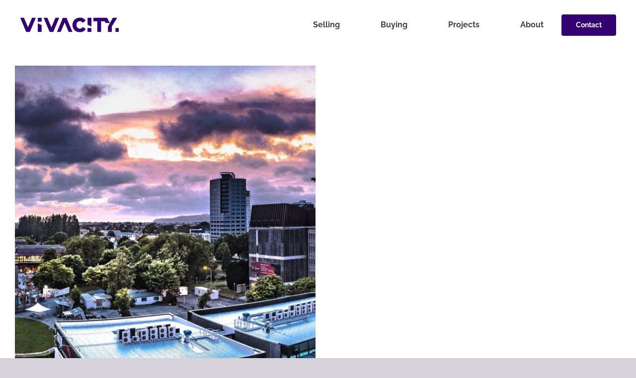

--- FILE ---
content_type: text/html; charset=UTF-8
request_url: https://www.vivacity.nz/wp-admin/admin-ajax.php
body_size: 249
content:
<input type="hidden" id="fusion-form-nonce-180" name="fusion-form-nonce-180" value="17aec0a7f3" />

--- FILE ---
content_type: text/html; charset=UTF-8
request_url: https://www.vivacity.nz/wp-admin/admin-ajax.php
body_size: 1372
content:
{"getprops":true,"props":[{"display_address":"true","id":515,"title":"804\/64 Kilmore Street, CHRISTCHURCH CENTRAL  cntbry  8013","sanitizetitle":"804-64-kilmore-street-christchurch-central-cntbry-8013","lat":"-43.5270945","lng":"172.632739","bedrooms":"3","bathrooms":"3","address":"804\/64 Kilmore Street CHRISTCHURCH CENTRAL , cntbry 8013 New Zealand","thumbnail":"<img width=\"150\" height=\"150\" src=\"https:\/\/www.vivacity.nz\/wp-content\/uploads\/2023\/09\/uploads1677828742167-u8jld4pr0u-960a438e941ab785b9f51127b919d01d20b48d4d-f9a9-403f-989e-df05a9eb926f-150x150.jpeg\" class=\"attachment-thumbnail size-thumbnail wp-post-image\" alt=\"\" decoding=\"async\" srcset=\"https:\/\/www.vivacity.nz\/wp-content\/uploads\/2023\/09\/uploads1677828742167-u8jld4pr0u-960a438e941ab785b9f51127b919d01d20b48d4d-f9a9-403f-989e-df05a9eb926f-66x66.jpeg 66w, https:\/\/www.vivacity.nz\/wp-content\/uploads\/2023\/09\/uploads1677828742167-u8jld4pr0u-960a438e941ab785b9f51127b919d01d20b48d4d-f9a9-403f-989e-df05a9eb926f-100x100.jpeg 100w, https:\/\/www.vivacity.nz\/wp-content\/uploads\/2023\/09\/uploads1677828742167-u8jld4pr0u-960a438e941ab785b9f51127b919d01d20b48d4d-f9a9-403f-989e-df05a9eb926f-150x150.jpeg 150w, https:\/\/www.vivacity.nz\/wp-content\/uploads\/2023\/09\/uploads1677828742167-u8jld4pr0u-960a438e941ab785b9f51127b919d01d20b48d4d-f9a9-403f-989e-df05a9eb926f-200x200.jpeg 200w\" sizes=\"(max-width: 150px) 100vw, 150px\" \/>","url":"https:\/\/www.vivacity.nz\/property\/804-64-kilmore-street-christchurch-central-cntbry-8013\/","images_count":1,"price":"<span class=\"page-price sold-status\">Sold &#36;1,975,000<\/span>","icon":"https:\/\/www.vivacity.nz\/wp-content\/plugins\/epl-advanced-mapping\/images\/icons\/icon_property_red.png","ib_content":"<div class=\"epl-infobox-wrap epl-infobox-slim\">\t\t\t\t\t<div id=\"epl-infobox-container\" class=\"epl-infobox-slim-container\">  \t<div class=\"epl-am-infobox-thumb\">  \t\t<a href=\"https:\/\/www.vivacity.nz\/property\/804-64-kilmore-street-christchurch-central-cntbry-8013\/\">  \t\t\t<img \t\t\t\t\tclass=\"property-thumb\" \t\t\t\t\tsrc=\"https:\/\/www.vivacity.nz\/wp-content\/uploads\/2023\/09\/uploads1677828742167-u8jld4pr0u-960a438e941ab785b9f51127b919d01d20b48d4d-f9a9-403f-989e-df05a9eb926f-700x500.jpeg\" \t\t\t\t\talt=\"804\/64 Kilmore Street, CHRISTCHURCH CENTRAL  cntbry  8013\" \t\t\t\t\ttitle=\"804\/64 Kilmore Street, CHRISTCHURCH CENTRAL  cntbry  8013\" \t\t\t\t\/>\t\t<\/a>  \t\t<div class=\"epl-adv-popup-price\"> \t\t\t<span class=\"price_class\"><span class=\"page-price sold-status\">Sold &#36;1,975,000<\/span><\/span>\t\t<\/div> \t<\/div>  \t<div class=\"epl-main-info\" >  \t\t<a class=\"epl-am-title\" href=\"https:\/\/www.vivacity.nz\/property\/804-64-kilmore-street-christchurch-central-cntbry-8013\/\"> \t\t\tThe Best Views from East to West\t\t<\/a>  \t\t<div class=\"epl-am-location\"> \t\t\t804\/64 Kilmore Street, CHRISTCHURCH CENTRAL  cntbry  8013\t\t<\/div>  \t\t<div class=\"epl-am-bottom-sec epl-clearfix\">  \t\t\t<div class=\"epl-am-extra-info\"> \t\t\t\t \t\t\t\t\t\t\t\t\t\t<div class=\"epl-am-bedrooms\"> \t\t\t\t\t\t\tBeds: \t\t\t\t\t\t\t<div class=\"epl-am-value\"> \t\t\t\t\t\t\t\t3\t\t\t\t\t\t\t<\/div> \t\t\t\t\t\t<\/div> \t\t\t\t\t\t\t\t\t\t \t\t\t\t\t\t\t\t\t\t<div class=\"epl-am-bathrooms\"> \t\t\t\t\t\t\tBaths: \t\t\t\t\t\t\t<div class=\"epl-am-value\"> \t\t\t\t\t\t\t\t3\t\t\t\t\t\t\t<\/div> \t\t\t\t\t\t<\/div> \t\t\t\t\t\t\t\t\t<\/div> \t\t\t<div class=\"epl-am-cat\"> \t\t\t\t<div class=\"property-category\">Apartment<\/div>\t\t\t<\/div> \t\t<\/div>  \t<\/div>  <\/div>\t\t\t\t<\/div>","rich_marker":"<div class=\"epl-am-rich-marker epl-am-rich-marker-price epl-am-marker-sold epl-am-marker-property\">\t<div class=\"epl-am-pin-price\">\t\t<span class=\"page-price sold-status\">Sold &#36;1,975,000<\/span>\t<\/div><\/div>","svg_path":"M18.72,8.31a10.79,10.79,0,0,0-5.17,5.24A12.74,12.74,0,0,0,14.7,26.81l9.93,14.25,9.92-14.25A12.33,12.33,0,0,0,37,19.36C37,10.6,28,4,18.72,8.31Zm6.08,15.2A4.51,4.51,0,1,1,29.3,19,4.51,4.51,0,0,1,24.8,23.51Z","svg_fill_color":"#F34648","svg_stroke_color":"#F34648","svg_stroke":"1","svg_scale":"1"}]}

--- FILE ---
content_type: text/css; charset=utf-8
request_url: https://www.vivacity.nz/wp-content/cache/min/1/wp-content/plugins/epl-advanced-mapping/public/css/style.css?ver=1763599993
body_size: 2994
content:
.epl-am--hide-desktop,.epl-am--hide-mobile,.epl-am--hide-tablet{display:block}@media screen and (min-width:768px) and (max-width:1100px){.epl-am--hide-tablet{display:none}}@media screen and (min-width:1100px){.epl-am--hide-desktop{display:none}}.epl-am-development-static img{width:100%;height:100%;object-fit:cover}.epl-am-tools .epl-button--map-tools,.epl-am-tools button.epl-button--map-tools{font-size:1rem;padding-block:0;margin:0}.epl-am-tools--before-map{margin-bottom:1em}.epl-am-tools--in-map{font-size:1rem;z-index:1;top:1rem;left:1rem;right:1em;position:absolute;isolation:isolate;display:flex;justify-content:space-between}.epl-am-tools--in-map .epl-button-map,.epl-am-tools--in-map button.epl-button-map{font-size:1rem;padding:0 1em;height:30px;line-height:28px}.epl-am-tools--in-map .epl-button-map .epl-label{display:none}@media screen and (max-width:500px){.epl-am-tools--in-map .epl-button-map .epl-label{display:none}}.epl-am-tool--map-types{position:relative}.epl-am-tool--dropdown-menu{display:none;position:absolute;top:100%;left:-17px;z-index:1000;float:left;list-style:none;font-size:14px;text-align:left;border:1px solid rgba(0,0,0,.15);border-radius:4px;box-shadow:0 6px 12px rgba(0,0,0,.175);background-clip:padding-box;margin:0;padding:0;width:93px;min-width:93px;background-color:rgba(0,0,0,.75)}.epl-am-tool--dropdown-menu li{list-style:none}.epl-am-tool--dropdown-menu--show{display:block!important}.epl-am-tool--buttons{display:flex;gap:.5em}.epl-am-tool--buttons--center{text-align:center}.epl-am-tool--map-listing-next-prev,.epl-am-tool--map-zoom{display:flex;gap:.5em}.epl-am-toggle--full-screen,.epl-am-toggle--full-screen #epl-advanced-map{position:fixed!important;inset:0;height:100vh!important;z-index:200}.epl-am-toggle--full-screen .epl-am-tools,.epl-am-toggle--full-screen .epl-am-tools--map-types,.epl-am-toggle--full-screen .epl-am-tools--map-zoom{top:1rem;right:1rem;left:1rem;z-index:220}.admin-bar .epl-am-toggle--full-screen .epl-am-tools,.admin-bar .epl-am-toggle--full-screen .epl-am-tools--map-types,.admin-bar .epl-am-toggle--full-screen .epl-am-tools--map-zoom{top:calc(32px + 1rem)}.epl-am-map-wrapper{position:relative}#epl-advanced-map{width:100%}.epl-map-arrows-actions{font-size:0;z-index:4;top:1rem;left:1rem;position:absolute}.epl-map-next-prev-actions,.epl-map-zoom-actions{font-size:0;z-index:4;right:1rem;position:absolute}.epl-map-next-prev-actions{top:1rem}.epl-map-zoom-actions{bottom:1rem}.epl-map-btn{font-size:12px;font-weight:500;line-height:29px;height:30px;padding:0 10px;cursor:pointer;color:#fff;-webkit-border-radius:4px;border-radius:4px}.epl-map-btn:hover{background-color:rgba(76,198,244,.75)}.epl-map-btn+.epl-map-btn{margin-left:3px}.epl-am-map-wrapper .epl-input-map--search{font-size:14px;font-weight:500;top:20px!important;left:82px!important;width:188px;height:30px;margin-left:3px;padding:0 8px;color:#000;background-color:rgba(255,255,255,.75);border-radius:4px}.epl-am-tool--dropdown-menu>li>a{display:block;padding:3px 20px;clear:both;font-weight:400;line-height:1.42857;color:#333;white-space:nowrap}.epl-am-map-wrapper .open .dropdown-toggle,.epl-map-btn{background-color:rgba(0,0,0,.75)}.epl-am-map-wrapper .epl-am-tool--dropdown-menu li{margin:0;padding:0}.epl-am-map-wrapper .epl-am-tool--dropdown-menu a{font-size:12px;padding:3px 10px;color:#fff;box-shadow:none}.epl-am-map-wrapper .map-info-box{z-index:4}.mapfull{position:fixed!important;z-index:999999}.mapfull,.mapfull #epl-am-listing-map{height:100%!important}#epl-am-listing-map,#epl-am-listing-map-vc,#listing-map{height:550px}.map-notfound{font-size:20px;font-weight:300;z-index:1;width:100%;margin:0 auto;padding-top:30px;text-align:center}.gm-style .gm-style-iw{overflow:hidden}.gm-style-iw.gm-style-iw-c{box-shadow:none;border:0;padding:0}.gm-style *{box-shadow:none!important;border:0!important}.map-info-box.property-item{padding:8px;background-color:#fff}.map-info-box{padding:6px}.epl-am-single-map-wrapper,.map-info-box .figure-block{position:relative}.map-info-box .item-thumb .price,.map-info-box figure .price{position:absolute}.map-info-box .item-thumb .label-featured,.map-info-box figure .label-featured{z-index:3;top:12px;left:12px}.map-info-box .item-thumb .actions,.map-info-box figure .actions{z-index:4;right:12px;bottom:12px}.map-info-box .item-thumb .price,.map-info-box figure .price{z-index:4;bottom:12px;left:12px;text-align:left}.map-info-box .item-thumb .item-price-block,.map-info-box figure .item-price-block{bottom:12px;left:12px}.map-info-box .item-thumb .blue,.map-info-box .item-thumb .price .item-price,.map-info-box .item-thumb .price .item-sub-price,.map-info-box .item-thumb .price .price-start,.map-info-box .item-thumb .price .rant,.map-info-box .item-thumb .thumb-caption .actions,.map-info-box .item-thumb .thumb-caption .cap-price,.map-info-box .item-thumb:hover .detail h3,.map-info-box .item-thumb:hover a,.map-info-box figure .blue,.map-info-box figure .price .item-price,.map-info-box figure .price .item-sub-price,.map-info-box figure .price .price-start,.map-info-box figure .price .rant,.map-info-box figure .thumb-caption .actions,.map-info-box figure .thumb-caption .cap-price,.map-info-box figure:hover .detail h3,.map-info-box figure:hover a{color:#fff}.map-info-box .item-thumb .thumb-caption,.map-info-box figure .thumb-caption{padding:12px;position:absolute;top:inherit;right:0;bottom:0;left:0;z-index:3}.map-info-box .item-thumb .hover-effect:before,.map-info-box figure .hover-effect:before{z-index:2;content:"";background-color:rgba(255,255,255,.5);opacity:0}.map-info-box .item-thumb .hover-effect:after,.map-info-box figure .hover-effect:after{z-index:1;content:"";opacity:1;background:0 0;background:-webkit-linear-gradient(top,transparent 0,transparent 0,rgba(0,0,0,.2) 65%,rgba(0,0,0,.8) 100%);background:linear-gradient(to bottom,transparent 0,transparent 0,rgba(0,0,0,.2) 65%,rgba(0,0,0,.8) 100%)}.map-info-box .item-thumb:hover .hover-effect:before,.map-info-box figure:hover .hover-effect:before{z-index:2;background-image:none;opacity:.5}.map-info-box .item-thumb:hover .hover-effect:after,.map-info-box figure:hover .hover-effect:after{opacity:0}.map-info-box .item-body .rating+h2{margin-top:5px}.map-info-box .item-body .info-row+.info-row{margin-top:10px}.map-info-box .item-body .amenities{min-height:40px}@media (max-width:481px){.map-info-box .item-body .amenities{margin-bottom:15px}}.map-info-box .item-body .amenities span{margin-right:10px}.map-info-box .item-body .property-title a{white-space:nowrap;overflow:hidden;text-overflow:ellipsis;display:block}.map-info-box .item-body .property-title,.map-info-box .item-body h2{max-width:380px;white-space:nowrap;text-overflow:ellipsis;font-size:16px;line-height:20px;margin:0 0 8px;font-weight:700;text-transform:inherit;text-align:inherit}@media (max-width:1199px){.map-info-box .item-body .property-title,.map-info-box .item-body h2{max-width:260px}}@media (max-width:767px){.map-info-box .item-body .property-title,.map-info-box .item-body h2{max-width:100%}}.map-info-box .item-body .property-address,.map-info-box .item-body h4{overflow:hidden;max-width:265px;white-space:nowrap;text-overflow:ellipsis;color:#9b9b9b}@media (max-width:767px){.map-info-box .item-body .phone{top:0}}.map-info-box .item-body .date a,.map-info-box .item-foot a,.map-info-box .item-foot p{color:#9b9b9b}.map-info-box .item-body .date p{margin-right:10px;color:#9b9b9b}.map-info-box .item-body .date p i,.map-info-box .item-foot i{margin-right:5px}.gform_wrapper .gform_footer .item-body input[type=submit]+p,.gform_wrapper .gform_page_footer .item-body .button.gform_next_button+p,.gform_wrapper .gform_page_footer .item-body input[type=submit]+p,.gform_wrapper .item-body .button+p,.item-body .gform_wrapper .gform_footer input.button+p,.item-body .gform_wrapper .gform_footer input[type=submit]+p,.item-body .gform_wrapper .gform_page_footer .button.gform_next_button+p,.item-body .gform_wrapper .gform_page_footer input.button+p,.item-body .gform_wrapper .gform_page_footer input[type=submit]+p,.map-info-box .item-body .btn+p,.map-info-box .item-body .gform_button+p,.map-info-box .item-body .gform_wrapper .button+p{margin-top:12px}.map-info-box .price{text-align:right;color:#000}.map-info-box .price .price-start{color:#777}.map-info-box .price .item-sub-price{color:#aeaeae}.map-info-box .price .item-price-text{font-size:14px;font-weight:400}.map-info-box .item-foot{padding:14px 20px;border-top:1px solid #e5e5e5;background-color:#fff}.map-info-box .item-body .property-address,.map-info-box .item-body h4{font-size:13px;line-height:13px;margin:0}.cluster img{max-width:100%!important;margin:0}.epl-single-map-controls{position:absolute;top:11px;right:70px;color:#fff;cursor:pointer;background:rgba(0,0,0,.5);display:block;padding:1px 7px;font-size:12px;z-index:999}#hospitals *,#libraries *,#pharmacies *,#schools *,#supermarkets *,#transportation *{-webkit-transition:.3s;transition:.3s}#hospitals,#libraries,#pharmacies,#schools,#supermarkets,#transportation{background-color:#fff;cursor:pointer;text-align:center;float:left;clear:left;position:relative;white-space:nowrap;height:40px;margin-bottom:1px}@media (max-width:767px){#hospitals,#libraries,#pharmacies,#schools,#supermarkets,#transportation{height:30px}}#hospitals .icon,#libraries .icon,#pharmacies .icon,#schools .icon,#supermarkets .icon,#transportation .icon{width:40px;height:40px;padding:4px;position:relative}@media (max-width:767px){#hospitals .icon,#libraries .icon,#pharmacies .icon,#schools .icon,#supermarkets .icon,#transportation .icon{width:30px;height:30px}}#hospitals img,#libraries img,#pharmacies img,#schools img,#supermarkets img,#transportation img{position:absolute;left:50%;top:50%;-webkit-transform:translate(-50%,-50%);transform:translate(-50%,-50%);z-index:1}@media (max-width:767px){#hospitals img,#libraries img,#pharmacies img,#schools img,#supermarkets img,#transportation img{width:15px}}#hospitals span,#libraries span,#pharmacies span,#schools span,#supermarkets span,#transportation span{height:40px;line-height:40px;position:absolute;top:0;right:0;-webkit-transform:translate3d(48%,0,0);transform:translate3d(48%,0,0);padding-right:12px;padding-left:16px;background-color:#fff;opacity:0;filter:alpha(opacity=0);z-index:-1;visibility:hidden}@media (max-width:767px){#hospitals span,#libraries span,#pharmacies span,#schools span,#supermarkets span,#transportation span{height:30px;line-height:30px}}#hospitals.active span,#hospitals:hover span,#libraries.active span,#libraries:hover span,#pharmacies.active span,#pharmacies:hover span,#schools.active span,#schools:hover span,#supermarkets.active span,#supermarkets:hover span,#transportation.active span,#transportation:hover span{z-index:1;-webkit-transform:translate3d(100%,0,0);transform:translate3d(100%,0,0);opacity:1;filter:alpha(opacity=100);visibility:visible}.epl-am-rich-marker-price{padding:5px 10px;border-radius:3px;background-color:#0d0d0d;color:#fff;font-size:13px;box-shadow:3px 9px 15px -1px rgba(0,0,0,.1);min-width:50px;width:auto;text-align:center;font-weight:600;white-space:nowrap;cursor:pointer}.epl-am-rich-marker-price:before{position:absolute;bottom:-6px;left:50%;margin-left:-7px;content:" ";width:0;height:0;border-top:6px solid #fff;border-left:7px solid rgba(204,204,204,.4392156863);border-right:7px solid rgba(204,204,204,.4392156863)}.epl-am-rich-marker-price span{font-size:13px;color:#fff}.epl-am-hovered{z-index:9999;background-color:#20c063!important;color:#fff}.epl-am-hovered:before{border-top:6px solid #20c063!important}.epl-am-rich-marker-price.epl-am-marker-current{background-color:#00aeef;color:#fff}.epl-am-rich-marker-price.epl-am-marker-current:before{border-top:6px solid #00aeef}.epl-am-rich-marker-price.epl-am-marker-current:after{border-top:4px solid #00aeef}.epl-am-rich-marker-price.epl-am-marker-under-offer{background-color:orange;color:#fff}.epl-am-rich-marker-price.epl-am-marker-under-offer:before{border-top:6px solid orange}.epl-am-rich-marker-price.epl-am-marker-under-offer:after{border-top:4px solid orange}.epl-am-rich-marker-price.epl-am-marker-leased,.epl-am-rich-marker-price.epl-am-marker-sold{background-color:#f34648;color:#fff}.epl-am-rich-marker-price.epl-am-marker-leased:before,.epl-am-rich-marker-price.epl-am-marker-sold:before{border-top:6px solid #f34648}.epl-am-rich-marker-price.epl-am-marker-leased:after,.epl-am-rich-marker-price.epl-am-marker-sold:after{border-top:4px solid #f34648}.epl-am-section--hidden,.page-id-235445 .widget-area{display:none}.epl-am-template--split{position:relative;width:100%;height:100%;overflow:hidden;display:grid;grid-template-columns:1fr;gap:0}.epl-am-section--tools{margin:1em 0;grid-column:1/-1}.epl-am-section--full-width{grid-column:1/-1}@media screen and (min-width:768px){.epl-am-template--split{grid-template-columns:1fr 1fr}}.epl-am-section--listings{overflow-x:hidden;overflow-y:scroll;-webkit-overflow-scrolling:touch;float:right;position:relative}.epl-am-section--map{position:relative}.epl-am-map-wrapper canvas{background:0 0}.page-id-235445 .content-area.primary{width:100%!important}.page-id-235445 .ast-container{max-width:100%}.page-id-235445 .ast-container .ast-article-single{padding:0}

--- FILE ---
content_type: text/css; charset=utf-8
request_url: https://www.vivacity.nz/wp-content/cache/min/1/wp-content/plugins/epl-advanced-mapping/css/infobox-slim.css?ver=1763599993
body_size: 506
content:
.epl-infobox-slim #epl-infobox-container{background:#fff;max-width:275px}.epl-infobox-wrap.epl-infobox-slim{background:#fff;padding:7px;position:relative}.epl-infobox-wrap.epl-infobox-slim>img{background:#fff;padding:0;position:absolute!important;right:-18px;top:-2px}.epl-infobox-slim .epl-am-infobox-thumb{position:relative;transition:all 0.2s ease-in-out 0s}.epl-infobox-slim .epl-am-infobox-thumb a{display:block;position:relative;z-index:2}.epl-infobox-slim .epl-am-infobox-thumb .property-thumb{max-width:100%!important;display:block;transition:opacity 0.4s ease-in-out 0s}.epl-infobox-slim .epl-adv-popup-price{bottom:20px;color:#fff;font-size:20px;font-weight:700;left:20px;position:absolute;z-index:2}.epl-am-infobox-thumb:hover::after{opacity:0;transition:all 0.4s ease-in-out 0s}.overlay-featured-marker.infowindow .epl-infobox-slim .property-thumb{height:auto!important}.epl-infobox-slim .epl-main-info{padding:1em}.epl-infobox-slim .epl-am-title{box-shadow:none;color:#00aeef;display:block;font-size:17px;font-weight:700}.epl-infobox-slim .epl-am-location{color:#aaa;font-size:13px;font-weight:100;padding:5px 0;text-transform:capitalize}.epl-infobox-slim .epl-am-extra-info{overflow:hidden}.epl-infobox-slim .epl-am-bedrooms,.epl-infobox-slim .epl-am-bathrooms,.epl-infobox-slim .epl-am-cat{color:#000;float:left;font-size:13px;font-weight:700;margin-right:15px}.epl-infobox-slim .epl-am-value{display:inline}

--- FILE ---
content_type: text/css; charset=utf-8
request_url: https://www.vivacity.nz/wp-content/cache/min/1/wp-content/plugins/epl-carousel/assets/css/fonts.css?ver=1763599993
body_size: 617
content:
@font-face{font-display:swap;font-family:'epl-carousels';src:url(../../../../../../../../plugins/epl-carousel/assets/fonts/epl-carousels.eot?90986635);src:url('../../../../../../../../plugins/epl-carousel/assets/fonts/epl-carousels.eot?90986635#iefix') format('embedded-opentype'),url(../../../../../../../../plugins/epl-carousel/assets/fonts/epl-carousels.woff2?90986635) format('woff2'),url(../../../../../../../../plugins/epl-carousel/assets/fonts/epl-carousels.woff?90986635) format('woff'),url(../../../../../../../../plugins/epl-carousel/assets/fonts/epl-carousels.ttf?90986635) format('truetype'),url('../../../../../../../../plugins/epl-carousel/assets/fonts/epl-carousels.svg?90986635#epl-carousels') format('svg');font-weight:400;font-style:normal}[class^='epl-cs-icon-']:before,[class*=' epl-cs-icon-']:before{font-family:'epl-carousels';font-style:normal;font-weight:400;speak:never;display:inline-block;text-decoration:inherit;width:1em;margin-right:0;text-align:center;font-variant:normal;text-transform:none;line-height:1em;margin-left:0;-webkit-font-smoothing:antialiased;-moz-osx-font-smoothing:grayscale}.epl-cs-icon-left-open:before{margin-right:.2em}.epl-cs-icon-right-open:before{margin-left:.2em}.epl-cs-icon-left-dir:before{content:'\e75d'}.epl-cs-icon-right-dir:before{content:'\e75e'}.epl-cs-icon-left-open:before{content:'\e800'}.epl-cs-icon-right-open:before{content:'\e801'}.epl-cs-icon-left-1:before{content:'\e802'}.epl-cs-icon-right-bold:before{content:'\e803'}.epl-cs-icon-left-bold:before{content:'\e804'}.epl-cs-icon-right-circled:before{content:'\e805'}.epl-cs-icon-left-circled:before{content:'\e806'}.epl-cs-icon-left-open-outline:before{content:'\e807'}.epl-cs-icon-right-open-outline:before{content:'\e808'}.epl-cs-icon-right-circle:before{content:'\e809'}.epl-cs-icon-left-circle:before{content:'\e80a'}.epl-cs-icon-resize-full-2:before{content:'\e80b'}.epl-cs-icon-resize-full:before{content:'\e80c'}.epl-cs-icon-record:before{content:'\e80d'}.epl-cs-icon-resize-full-alt:before{content:'\e80e'}.epl-cs-icon-left-open-big:before{content:'\e80f'}.epl-cs-icon-right-open-big:before{content:'\e810'}.epl-cs-icon-right-1:before{content:'\e811'}.epl-cs-icon-left-2:before{content:'\e812'}.epl-cs-icon-right-2:before{content:'\e813'}.epl-cs-icon-angle-left:before{content:'\f104'}.epl-cs-icon-angle-right:before{content:'\f105'}.epl-cs-icon-circle-empty:before{content:'\f10c'}.epl-cs-icon-circle:before{content:'\f111'}.epl-cs-icon-left:before{content:'\f177'}.epl-cs-icon-right:before{content:'\f178'}.epl-cs-icon-dot-circled:before{content:'\f192'}

--- FILE ---
content_type: text/css; charset=utf-8
request_url: https://www.vivacity.nz/wp-content/cache/min/1/wp-content/plugins/epl-carousel/assets/css/slick.css?ver=1763599993
body_size: 558
content:
.epl-slick-carousel.slick-slider{position:relative;display:block;box-sizing:border-box;-webkit-user-select:none;-moz-user-select:none;-ms-user-select:none;user-select:none;-webkit-touch-callout:none;-khtml-user-select:none;-ms-touch-action:pan-y;touch-action:pan-y;-webkit-tap-highlight-color:transparent}.epl-slick-carousel .slick-list{position:relative;display:block;overflow:hidden;margin:0;padding:0}.epl-slick-carousel .slick-list:focus{outline:none}.epl-slick-carousel .slick-list.dragging{cursor:pointer}.epl-slick-carousel.slick-slider .slick-track,.epl-slick-carousel.slick-slider .slick-list{-webkit-transform:translate3d(0,0,0);-moz-transform:translate3d(0,0,0);-ms-transform:translate3d(0,0,0);-o-transform:translate3d(0,0,0);transform:translate3d(0,0,0)}.epl-slick-carousel.slick-track{position:relative;top:0;left:0;display:block;margin-left:auto;margin-right:auto}.epl-slick-carousel .slick-track::before,.epl-slick-carousel .slick-track::after{display:table;content:''}.epl-slick-carousel .slick-track::after{clear:both}.epl-slick-carousel .slick-loading .slick-track{visibility:hidden}.epl-slick-carousel .slick-slide{display:none;float:left;height:100%;min-height:1px}[dir='rtl'] .epl-slick-carousel .slick-slide{float:right}.epl-slick-carousel .slick-slide img{display:block;height:100%!important}.epl-slick-carousel .slick-slide.slick-loading img{display:none}.epl-slick-carousel .slick-slide.dragging img{pointer-events:none}.epl-slick-carousel.slick-initialized .slick-slide{display:block}.epl-slick-carousel.slick-loading .slick-slide{visibility:hidden}.epl-slick-carousel.slick-vertical .slick-slide{display:block;height:auto;border:1px solid transparent}.epl-slick-carousel .slick-arrow.slick-hidden{display:none}.epl-slick-carousel .slick-prev,.epl-slick-carousel .slick-next,.epl-slick-carousel .slick-prev:hover,.epl-slick-carousel .slick-next:hover{box-shadow:none}

--- FILE ---
content_type: text/css; charset=utf-8
request_url: https://www.vivacity.nz/wp-content/cache/min/1/wp-content/plugins/epl-carousel/assets/css/slick-theme.css?ver=1763599993
body_size: 1815
content:
.slick-loading .slick-list{background:#fff url(../../../../../../../../plugins/epl-carousel/assets/img/ajax-loader.gif) center center no-repeat}.epl-slick-carousel .slick-prev,.epl-slick-carousel .slick-next{font-size:0;line-height:0;position:absolute;top:50%;display:block;width:20px;height:20px;padding:0;-webkit-transform:translate(0,-50%);-ms-transform:translate(0,-50%);transform:translate(0,-50%);cursor:pointer;color:transparent;border:none;outline:none;background:transparent}.epl-slick-carousel .slick-prev:hover,.epl-slick-carousel .slick-prev:focus,.epl-slick-carousel .slick-next:hover,.epl-slick-carousel .slick-next:focus{color:transparent;outline:none;background:transparent;border:none}.epl-slick-carousel .slick-prev:hover::before,.epl-slick-carousel .slick-prev:focus::before,.epl-slick-carousel .slick-next:hover::before,.epl-slick-carousel .slick-next:focus::before{opacity:1}.epl-slick-carousel .slick-prev::before,.epl-slick-carousel .slick-next::before{font-family:'epl-carousels';font-size:20px;line-height:1;color:#fff;-webkit-font-smoothing:antialiased;-moz-osx-font-smoothing:grayscale}.epl-slick-carousel .slick-prev{left:-25px}[dir='rtl'] .epl-slick-carousel .slick-prev{right:-25px;left:auto}.epl-slick-carousel .slick-next{right:-25px}[dir='rtl'] .epl-slick-carousel .slick-next{right:auto;left:-25px}.epl-slick-carousel .slick-dotted.slick-slider{margin-bottom:30px}.epl-slick-carousel .slick-dots{position:absolute;display:block;width:100%;padding:0;margin:0;list-style:none;text-align:center;left:0}.epl-slick-carousel .slick-dots li{position:relative;display:inline-block;width:20px;height:20px;margin:0;padding:0;cursor:pointer}.epl-slick-carousel .slick-dots li button{display:block;margin:0;padding:0;width:20px;height:20px;font-size:0;line-height:0;cursor:pointer;color:transparent;border:0;outline:none;background:transparent}.epl-slick-carousel .slick-dots li button:hover,.epl-slick-carousel .slick-dots li button:focus{outline:none}.epl-slick-carousel .slick-dots li button::after{font-family:'epl-carousels';font-size:15px;line-height:20px;position:absolute;top:0;left:0;width:20px;height:20px;content:'\f111';text-align:center;color:#000;-webkit-font-smoothing:antialiased;-moz-osx-font-smoothing:grayscale}.epl-slick-carousel .slick-dots li.slick-active button::after{color:#000}.epl-slick-item .epl-slider-content-box{display:block}.slick-current.epl-slick-item .epl-slider-content-box{display:block}.slick-slide.epl-slider-current-slide{overflow:hidden;position:relative}.slick-slide.epl-slider-current-slide img{position:relative;max-width:100%}.epl-caro-embed{position:relative;height:0;overflow:hidden;max-width:100%;margin:0;width:100%}.epl-caro-embed iframe,.epl-caro-embed object,.epl-caro-embed embed{width:100%!important;height:100%!important}@keyframes scale-in-center{0%{transform:scale(0);opacity:1}100%{transform:scale(1);opacity:1}}@keyframes scale-in-hor-center{0%{transform:scaleX(0);opacity:1}100%{transform:scaleX(1);opacity:1}}@keyframes flip-in-hor-bottom{0%{transform:rotateX(80deg);opacity:0}100%{transform:rotateX(0);opacity:1}}@keyframes slide-in-top{0%{transform:translateY(-1000px);opacity:0}100%{transform:translateY(0);opacity:1}}@keyframes slide-in-right{0%{transform:translateX(1000px);opacity:0}100%{transform:translateX(0);opacity:1}}@keyframes slide-in-bottom{0%{transform:translateY(1000px);opacity:0}100%{transform:translateY(0);opacity:1}}@keyframes slide-in-left{0%{transform:translateX(-1000px);opacity:0}100%{transform:translateX(0);opacity:1}}@keyframes slide-in-fwd-center{0%{transform:translateZ(-1400px);opacity:0}100%{transform:translateZ(0);opacity:1}}@keyframes bounce-in-top{0%{transform:translateY(-500px);animation-timing-function:ease-in;opacity:0}38%{transform:translateY(0);animation-timing-function:ease-out;opacity:1}55%{transform:translateY(-65px);animation-timing-function:ease-in}72%{transform:translateY(0);animation-timing-function:ease-out}81%{transform:translateY(-28px);animation-timing-function:ease-in}90%{transform:translateY(0);animation-timing-function:ease-out}95%{transform:translateY(-8px);animation-timing-function:ease-in}100%{transform:translateY(0);animation-timing-function:ease-out}}@keyframes bounce-in-right{0%{transform:translateX(600px);animation-timing-function:ease-in;opacity:0}38%{transform:translateX(0);animation-timing-function:ease-out;opacity:1}55%{transform:translateX(68px);animation-timing-function:ease-in}72%{transform:translateX(0);animation-timing-function:ease-out}81%{transform:translateX(32px);animation-timing-function:ease-in}90%{transform:translateX(0);animation-timing-function:ease-out}95%{transform:translateX(8px);animation-timing-function:ease-in}100%{transform:translateX(0);animation-timing-function:ease-out}}@keyframes bounce-in-left{0%{transform:translateX(-600px);animation-timing-function:ease-in;opacity:0}38%{transform:translateX(0);animation-timing-function:ease-out;opacity:1}55%{transform:translateX(-68px);animation-timing-function:ease-in}72%{transform:translateX(0);animation-timing-function:ease-out}81%{transform:translateX(-28px);animation-timing-function:ease-in}90%{transform:translateX(0);animation-timing-function:ease-out}95%{transform:translateX(-8px);animation-timing-function:ease-in}100%{transform:translateX(0);animation-timing-function:ease-out}}@keyframes fade-in{0%{opacity:0}100%{opacity:1}}@keyframes fade-in-fwd{0%{transform:translateZ(-80px);opacity:0}100%{transform:translateZ(0);opacity:1}}@keyframes puff-in-center{0%{transform:scale(2);filter:blur(4px);opacity:0}100%{transform:scale(1);filter:blur(0);opacity:1}}@keyframes tracking-in-expand{0%{letter-spacing:-.5em;opacity:0}40%{opacity:.6}100%{opacity:1}}@keyframes tracking-in-contract-bck{0%{letter-spacing:1em;transform:translateZ(400px);opacity:0}40%{opacity:.6}100%{transform:translateZ(0);opacity:1}}@keyframes focus-in-contract{0%{letter-spacing:1em;filter:blur(12px);opacity:0}100%{filter:blur(0);opacity:1}}@keyframes focus-in-expand{0%{letter-spacing:-.5em;filter:blur(12px);opacity:0}100%{filter:blur(0);opacity:1}}@keyframes fade-in-top{0%{transform:translateY(-50px);opacity:0}100%{transform:translateY(0);opacity:1}}@keyframes fade-in-bottom{0%{transform:translateY(50px);opacity:0}100%{transform:translateY(0);opacity:1}}@keyframes fade-in-left{0%{transform:translateX(-50px);opacity:0}100%{transform:translateX(0);opacity:1}}@keyframes fade-in-right{0%{transform:translateX(50px);opacity:0}100%{transform:translateX(0);opacity:1}}.slick-active .epl-carousel-scale-in-center{animation:scale-in-center 1s cubic-bezier(.25,.46,.45,.94) 0.5s both}.slick-active .epl-carousel-scale-in-hor-center{animation:scale-in-hor-center 1s cubic-bezier(.25,.46,.45,.94) 0.5s both}.slick-active .epl-carousel-flip-in-hor-bottom{animation:flip-in-hor-bottom 1s cubic-bezier(.25,.46,.45,.94) 0.5s both}.slick-active .epl-carousel-slide-in-top{animation:slide-in-top 1s cubic-bezier(.25,.46,.45,.94) 0.5s both}.slick-active .epl-carousel-slide-in-right{animation:slide-in-right 1s cubic-bezier(.25,.46,.45,.94) 0.5s both}.slick-active .epl-carousel-slide-in-bottom{animation:slide-in-bottom 1s cubic-bezier(.25,.46,.45,.94) 0.5s both}.slick-active .epl-carousel-slide-in-left{animation:slide-in-left 1s cubic-bezier(.25,.46,.45,.94) 0.5s both}.slick-active .epl-carousel-slide-in-fwd-center{animation:slide-in-fwd-center 1s cubic-bezier(.25,.46,.45,.94) 0.5s both}.slick-active .epl-carousel-bounce-in-top{animation:bounce-in-top 1s cubic-bezier(.25,.46,.45,.94) 0.5s both}.slick-active .epl-carousel-bounce-in-left{animation:bounce-in-left 1s cubic-bezier(.25,.46,.45,.94) 0.5s both}.slick-active .epl-carousel-bounce-in-right{animation:bounce-in-right 1s cubic-bezier(.25,.46,.45,.94) 0.5s both}.slick-active .epl-carousel-fade-in{animation:fade-in 1s cubic-bezier(.25,.46,.45,.94) 0.5s both}.slick-active .epl-carousel-fade-in-fwd{animation:fade-in-fwd 1s cubic-bezier(.25,.46,.45,.94) 0.5s both}.slick-active .epl-carousel-puff-in-center{animation:puff-in-center 1s cubic-bezier(.25,.46,.45,.94) 0.5s both}.slick-active .epl-carousel-tracking-in-expand{animation:tracking-in-expand 1s cubic-bezier(.215,.61,.355,1) 0.5s both}.slick-active .epl-carousel-tracking-in-contract-bck{animation:tracking-in-contract-bck 1s cubic-bezier(.215,.61,.355,1) 0.5s both}.slick-active .epl-carousel-focus-in-contract{animation:focus-in-contract 1s cubic-bezier(.25,.46,.45,.94) 0.5s both}.slick-active .epl-carousel-focus-in-expand{animation:focus-in-expand 1s cubic-bezier(.25,.46,.45,.94) 0.5s both}.slick-active .epl-carousel-fade-in-top{animation:fade-in-top 1s cubic-bezier(.39,.575,.565,1) 0.5s both}.slick-active .epl-carousel-fade-in-bottom{animation:fade-in-bottom 1s cubic-bezier(.39,.575,.565,1) 0.5s both}.slick-active .epl-carousel-fade-in-left{animation:fade-in-left 1s cubic-bezier(.39,.575,.565,1) 0.5s both}.slick-active .epl-carousel-fade-in-right{animation:fade-in-right 1s cubic-bezier(.39,.575,.565,1) 0.5s both}.epl-slick-carousel .slick-arrow{transition:unset}.epl-carousel-slide-content-box{position:absolute;display:flex;align-items:flex-start;justify-content:center;top:0;left:0;z-index:1;width:100%;height:100%;flex-direction:column;padding:2em}.epl-carousel-slide-content:empty{display:none}.epl-carousel-slide-caption{font-size:1.5em}.epl-carousel-slide-caption.epl-carousel-thumb-caption{font-size:.8em}.epl-carousel-slide-caption.epl-carousel-single-slide-caption{position:absolute;z-index:1;display:flex;justify-content:center;align-items:center;width:100%;bottom:2%}.epl-carousel-layout-thumbs-vertical{display:flex;max-width:100%;overflow:hidden;flex-wrap:wrap}.epl-carousel-layout-thumbs-vertical .epl-slick-carousel-main-wrapper{max-width:80%;align-self:flex-start;flex:1}.epl-carousel-layout-thumbs-vertical .epl-slick-carousel-thumb-wrapper{max-width:20%;align-self:flex-end;flex:1}@media screen and (max-width:650px){.epl-carousel-layout-thumbs-vertical .epl-slick-carousel-main-wrapper{max-width:100%}.epl-carousel-layout-thumbs-vertical .epl-slick-carousel-thumb-wrapper{display:none}}.epl-slider-content-box{position:absolute;top:5%;left:5%;z-index:9}.slick-slider{display:block}.epl-slick-carousel{opacity:0}.epl-slick-carousel.slick-initialized{opacity:1}.epl-caro-hidden{display:none}.epl-caro-play-button{position:absolute;top:50%;left:50%;transform:translate(-50%,-50%);cursor:pointer}.epl-slick-carousel-inner-wrapper{position:relative}.epl-carousel-buttons-wrap{position:absolute;left:50%;transform:translateX(-50%)}.epl-carousel-buttons-wrap-top{top:5%}.epl-carousel-buttons-wrap-bottom{bottom:5%}

--- FILE ---
content_type: text/css; charset=utf-8
request_url: https://www.vivacity.nz/wp-content/cache/min/1/wp-content/plugins/epl-gallery/assets/css/front.css?ver=1763599993
body_size: 477
content:
.epl-gallery-grid{display:grid;margin:0 auto}.epl-gallery-item{position:relative}.epl-gallery-item img{margin:0;padding:0;object-fit:cover;width:100%;height:100%!important;cursor:pointer}.epl-gallery-remaining{position:absolute;margin:0;padding:.5em;inset:0;width:auto;height:auto;cursor:pointer;align-items:center;justify-content:center;background:rgba(0,0,0,.3);color:#fff;font-size:2em}.epl-gallery-remaining--tablet{display:none}.epl-gallery-remaining--mobile{position:absolute;top:initial;left:initial;bottom:0;right:0;background:transparent}.epl-gallery-play-button{position:absolute;left:50%;top:50%;cursor:pointer;transform:translate(-50%,-50%)}.epl-gallery-hidden{display:none}.epl-gallery-embed.pswp__video{display:flex;justify-content:center;align-items:center;height:100%}.epl-gallery-overlay{position:absolute;background:transparent;width:100%;height:100%;z-index:0}.epl-gallery-item--video>img{filter:brightness(.6)}@media screen and (max-width:1024px){.epl-gallery-pswp .pswp__ui--idle .pswp__button--arrow--left,.epl-gallery-pswp .pswp__ui--idle .pswp__button--arrow--right{opacity:1!important}}

--- FILE ---
content_type: text/css; charset=utf-8
request_url: https://www.vivacity.nz/wp-content/plugins/epl-read-more/css/style.min.css?ver=1.0.3
body_size: 232
content:
.epl-read-more-content-wrap{position:relative}.epl-read-more-content-wrap:not(.epl-read-more-content-wrap--expanded)::before{content:'';display:block;inset:0;position:absolute;background:linear-gradient(180deg,rgba(255,255,255,0) 0,#fff 90%,#fff 100%)}.epl-read-more-content-wrap.epl-read-more-content-wrap--expanded{height:auto!important}a.epl-read-more-link i{padding:0 5px}.epl-para-hidden{display:none}

--- FILE ---
content_type: text/css; charset=utf-8
request_url: https://www.vivacity.nz/wp-content/cache/min/1/wp-content/plugins/epl-search-builder/css/search-builder.min.css?ver=1763599993
body_size: 3336
content:
@font-face{font-display:swap;font-family:epl-search-builder;src:url(../../../../../../../plugins/epl-search-builder/font/epl-search-builder.eot?63355046);src:url(../../../../../../../plugins/epl-search-builder/font/epl-search-builder.eot?63355046#iefix) format('embedded-opentype'),url(../../../../../../../plugins/epl-search-builder/font/epl-search-builder.woff2?63355046) format('woff2'),url(../../../../../../../plugins/epl-search-builder/font/epl-search-builder.woff?63355046) format('woff'),url(../../../../../../../plugins/epl-search-builder/font/epl-search-builder.ttf?63355046) format('truetype'),url(../../../../../../../plugins/epl-search-builder/font/epl-search-builder.svg?63355046#epl-search-builder) format('svg');font-weight:400;font-style:normal}[class*=" epl-sb-font-"]:before,[class^=epl-sb-font-]:before{font-family:epl-search-builder;font-style:normal;font-weight:400;speak:never;display:inline-block;text-decoration:inherit;width:1em;margin-right:.2em;text-align:center;font-variant:normal;text-transform:none;line-height:1em;margin-left:.2em;-webkit-font-smoothing:antialiased;-moz-osx-font-smoothing:grayscale}.epl-sb-font-search:before{content:'\e800'}.epl-sb-font-location:before{content:'\e801'}.epl-sb-font-arrows-cw:before{content:'\e802'}.epl-sb-font-resize-small:before{content:'\e803'}.epl-sb-font-resize-full:before{content:'\e804'}.epl-sb-font-cancel:before{content:'\e805'}.epl-sb-font-heart:before{content:'\e806'}.epl-sb-font-heart-empty:before{content:'\e807'}.epl-sb-font-th-large:before{content:'\e808'}.epl-sb-font-th-list:before{content:'\e809'}.epl-sb-font-filter:before{content:'\f0b0'}.epl-sb-font-sliders:before{content:'\f1de'}.epl-sb-font-map-pin:before{content:'\f276'}.epl-search-fixed,.epl-search-form .epl-search-btn,.epl-search-form .epl-search-row,.epl-search-form .epl-search-row-full,.epl-search-form .epl-search-row-half,.epl-search-form .epl-search-row-third,.epl-search-form .epl-search-submit-row,.epl-search-form .field-width,.epl-search-row-checkbox,.epl-search-row-checkbox .field,.epl-search-row-number,.epl-search-row-number .field,.epl-search-row-select,.epl-search-row-select .field,.epl-search-row-text,.epl-search-row-text .field,.epl-search-slim,.epl-search-wide{width:auto;box-sizing:border-box;display:inline-block}.epl-search-form .epl-search-btn,.epl-search-row .field,.epl-search-row .field-width,.epl-search-row-checkbox .field,.epl-search-row-number .field,.epl-search-row-select .field,.epl-search-row-text .field{width:100%}.epl-search-form .epl-lf-range-slider .field{min-width:100%}.ms-options-wrap,.ms-options-wrap *{box-sizing:border-box}.ms-options-wrap{position:relative}.ms-options-wrap>button,.ms-options-wrap>button:focus{position:relative;text-align:right;border:unset;background-color:#fff;padding:0;line-height:2.2;margin-top:0;font-size:1em;color:#aaa;outline-offset:-2px;white-space:nowrap;display:flex;box-sizing:border-box;z-index:1}.ms-options-wrap>button>span{display:block;position:relative;z-index:4;width:100%;text-align:left;font-weight:400;padding-left:8px;font-size:17px;color:#333;pointer-events:none}.ms-options-wrap>button[disabled]{background-color:#e5e9ed;color:grey;opacity:.6}.ms-options-wrap>button{position:relative;width:100%;background:#fff;border:1px solid #dedede}.ms-options-wrap>button:after{content:'';position:absolute;display:block;width:12px;height:12px;margin-top:-6px;top:50%;right:6px;background:transparent url(../../../../../../../plugins/epl-search-builder/css/images/arrow-down.svg) no-repeat right;background-size:12px;z-index:4}.ms-options-wrap.ms-active>button:after{transform:rotate(180deg)}.ms-options-wrap.ms-has-selections>button{color:#333}.ms-options-wrap>.ms-options{position:absolute;left:-2px;min-width:100%;width:auto;margin-top:1px;margin-bottom:20px;background:#fff;z-index:11;overflow:auto;visibility:hidden;border-top:unset;padding:10px}.ms-options-wrap.ms-active>.ms-options{visibility:visible;border:1px solid #ccc;margin:1px 2px}.ms-options-wrap>.ms-options>.ms-search input{width:100%;padding:4px 5px;border:none;outline:0}.ms-options-wrap>.ms-options .ms-selectall{display:inline-block;font-size:.9em;text-transform:lowercase;text-decoration:none}.ms-options-wrap>.ms-options .ms-selectall:hover{text-decoration:underline}.ms-options-wrap>.ms-options>.ms-selectall.global{margin:4px 5px}.ms-options-wrap>.ms-options>ul,.ms-options-wrap>.ms-options>ul>li.optgroup ul{list-style-type:none;padding:0;margin:0}.ms-options-wrap>.ms-options>ul li.ms-hidden{display:none}.ms-options-wrap>.ms-options>ul>li.optgroup{padding:5px}.ms-options-wrap>.ms-options>ul>li.optgroup+li.optgroup{border-top:1px solid #aaa}.ms-options-wrap>.ms-options>ul>li.optgroup .label{display:block;padding:5px 0 0 0;font-weight:700}.ms-options-wrap>.ms-options>ul label{position:relative;display:inline-block;width:100%;padding:4px 4px 4px 20px;margin:1px 0;font-size:16px;border:1px dotted transparent;font-weight:400}.ms-options-wrap>.ms-options.checkbox-autofit>ul label,.ms-options-wrap>.ms-options.hide-checkbox>ul label{padding:4px}.ms-options-wrap>.ms-options>ul label.focused,.ms-options-wrap>.ms-options>ul label:hover{background-color:#efefef;border-color:#999}.ms-options-wrap>.ms-options>ul li.selected label{border-color:transparent}.ms-options-wrap>.ms-options>ul input[type=checkbox]{margin:0;position:absolute;left:0;top:7px;vertical-align:middle;width:15px;height:15px}.ms-options-wrap>.ms-options.hide-checkbox>ul input[type=checkbox]{position:absolute!important;height:1px;width:1px;overflow:hidden;clip:rect(1px,1px,1px,1px)}.ms-options-wrap>button:focus,.ms-options-wrap>button:hover{background-color:#fff;color:#333;box-shadow:inherit;border:1px solid #dedede}.ms-options-wrap>button::after{border:unset}.ms-options li{min-width:150px}.ms-options ul li:nth-child(1){display:none}.ui-autocomplete{position:absolute;cursor:default}.ui-autocomplete-loading{background:#fff url(../../../../../../../plugins/epl-search-builder/css/images/ui-anim_basic_16x16.gif) right center no-repeat;background-origin:content-box}* html .ui-autocomplete{width:1px}.ui-menu{list-style:none;margin:0;display:block;z-index:999;background:#fff}.ui-menu .ui-menu{margin-top:-3px}.ui-menu .ui-menu-item{margin:0;padding:5px;cursor:pointer}.ui-menu .ui-menu-item:hover{background:#f6f6f6}.ui-menu .ui-menu-item a{text-decoration:none;display:block;padding:.2em .4em;line-height:1.5;zoom:1}.ui-menu .ui-menu-item a.ui-state-active,.ui-menu .ui-menu-item a.ui-state-hover{margin:-1px}.ui-menu-item-wrapper{font-size:14px}.epl-search-builder__row__items{display:block}.epl-search-builder__item,.epl-search-form .epl-search-builder__item{flex:0 1 auto;width:auto}.epl-search-builder__section--hidden,.epl-search-row--hidden{display:none}.epl-search-builder__section--show-mobile{display:none}.epl-search-builder__section--show-tab{display:none}.epl-search-builder__section--hidden-desktop{display:none}@media screen and (max-width:768px){.epl-search-builder__section--show-tab{display:inherit}.epl-search-builder__section--hidden-tab{display:none}.epl-search-builder__section--hidden-desktop{display:inherit}.epl-search-builder__section--show-desktop{display:none}}@media screen and (max-width:560px){.epl-search-builder__item{width:100%;margin:0}.epl-search-builder__section--show-mobile{display:inherit}.epl-search-builder__section--hidden-mobile{display:none}.epl-search-builder__section--show-desktop{display:none}}.epl-search-row span.select2.select2-container{width:100%;max-width:100%}.epl-search-builder__button__icon--arrow{border:2px solid;border-width:0 2px 2px 0;display:inline-block;padding:3px;margin-left:5px}.epl-search-builder__button__icon--arrow-right{transform:rotate(-45deg);-webkit-transform:rotate(-45deg);margin-top:3px}.epl-search-builder__button__icon--arrow-left{transform:rotate(135deg);-webkit-transform:rotate(135deg);margin-top:5px}.epl-search-builder__button__icon--arrow-up{transform:rotate(-135deg);-webkit-transform:rotate(-135deg);margin-left:10px}.epl-search-builder__button__icon--arrow-down{transform:rotate(45deg);-webkit-transform:rotate(45deg);margin-left:10px}a.epl-search-builder__button--toggle{display:flex;align-items:center;font-size:.8em}span.epl-search-builder__no-suggestion{display:inline-block;margin:2px;font-size:.8em}.epl-search-tags-wrapper{display:flex;justify-content:flex-start;flex-wrap:wrap}.epl-search-tag{background:#e9e9e9;color:#000;padding:.5em 1em;line-height:1em;border-radius:2px;margin:.5em 1em}.epl-search-tag__close,.epl-search-tags-undo-all{margin-left:1em;padding:0 .5em;cursor:pointer;float:right}.epl-search-tag-clear-all{order:1;color:#000;padding:.5em 1em;line-height:1em;margin:.5em 1em}.epl-search-tags-undo-all{color:#999;border-bottom:1px solid;padding:0;float:unset}.epl-search-builder__row__items--closed{display:none}.epl-search-builder__row__closer{cursor:pointer}.epl-search-row-button .field{list-style-type:none;margin:25px 0 0 0;padding:0}.epl-search-row-button .field input{display:none}.epl-search-row-button .field label{display:inline-block}.epl-search-row-button .field input[type=radio]{opacity:.01}.Checked+label,.epl-search-row-button .field input[type=radio]:checked+label{background:#1d2327;color:#fff}.epl-search-row-button .field label{padding:5px;border:1px solid #ccc;cursor:pointer;text-align:center}.epl-search-row-button .field label:hover{background:#ddd}.epl-search-builder-suggestion-item{display:flex;justify-content:space-between}.epl-search-builder-slider-field{display:none!important}.epl-ajax-screen-loader{position:relative}.epl-ajax-screen-loader::before{background:rgba(255,255,255,.8);content:'Updating Results...';position:absolute;width:100%;height:100%;z-index:2;display:flex;justify-content:center;align-items:center;font-weight:700;font-size:1.6em;-webkit-animation:epl-search-builder-animation 5s ease-out infinite normal;animation:epl-search-builder-animation 5s ease-out;-webkit-font-smoothing:antialiased;animation-iteration-count:infinite}.field.epl-search-builder-grouped-options{display:flex;flex-wrap:wrap}.field.epl-sb-counter-field{display:flex;flex-direction:row;flex-grow:1}.epl-sb-counter-controls{display:flex;flex-direction:column}.epl-sb-minus,.epl-sb-plus{background:#f2f2f2;border:1px solid #ddd;vertical-align:middle;text-align:center;display:inline-flex;justify-content:center;align-items:center;height:1.1em;font-size:1.3em;font-weight:700;width:1.2em;cursor:pointer;line-height:1}.epl-search-builder--overlay{display:grid;position:fixed;inset:0;background-color:rgba(0,0,0,.5);z-index:9999}.epl-search-builder--overlay-center{place-items:center}.epl-search-builder--overlay-right{justify-items:end}.epl-search-builder--overlay-left{justify-items:start}.epl-search-builder--overlay-left .epl-search-builder__row__items,.epl-search-builder--overlay-right .epl-search-builder__row__items{flex-direction:column!important}.epl-search-builder__section--popup{background-color:#fff;padding:20px;opacity:1;border-radius:6px;z-index:2;height:100%;width:400px;transition:transform .3s ease-in-out;display:none}.epl-search-builder--overlay-right .epl-search-builder__section--popup{transform:translateX(120%);box-shadow:-2px 0 10px rgba(0,0,0,.3)}.epl-search-builder--overlay-right .epl-search-builder__section--popup-visible{transform:translateX(0)}.epl-search-builder--overlay-left .epl-search-builder__section--popup{transform:translateX(-120%);box-shadow:2px 0 10px rgba(0,0,0,.3)}.epl-search-builder--overlay-left .epl-search-builder__section--popup-visible{transform:translateX(0)}.epl-search-builder--overlay-center .epl-search-builder__section--popup{transform:translateY(-40%);box-shadow:0 10px 20px rgba(0,0,0,.3);border-radius:8px;max-height:90vh;height:auto;width:auto}.epl-search-builder--overlay-center .epl-search-builder__section--popup-visible{transform:translateY(0)}.epl-search-form .epl-search-builder--overlay>.epl-search-builder__section{background:#fff;padding:20px;margin:0;max-width:90%;border-radius:5px;display:block}.epl-search-form .epl-search-builder__item.epl-toggle-popup-search--close{border:unset;background:unset;outline:unset;box-shadow:unset}.epl-search-form .epl-search-row-switch{display:inline-flex;align-items:center;flex:0 1 auto;gap:.5em}.epl-search-builder-switch{position:relative;display:inline-block;width:60px;height:34px}.epl-search-builder-switch input[type=checkbox]{opacity:0;width:0;height:0}input:checked+.epl-search-builder-toggle-switch-slider{background-color:#231f20}input:checked+.epl-search-builder-toggle-switch-slider:before{-webkit-transform:translateX(26px);-ms-transform:translateX(26px);transform:translateX(26px)}.epl-search-builder-distance-wrapper{display:flex;margin:.5em 0;align-items:flex-start}.epl-search-builder-toggle-switch-slider:before{position:absolute;content:"";height:26px;width:26px;left:4px;bottom:4px;background-color:#fff;-webkit-transition:.4s;transition:.4s;border-radius:50%}.epl-search-builder-toggle-switch-slider{position:absolute;cursor:pointer;top:0;left:0;right:0;bottom:0;background-color:#ccc;-webkit-transition:.4s;transition:.4s;border-radius:34px;transform:scale(.7)}@-webkit-keyframes epl-search-builder-animation{0%{font-size:1.6em}20%{font-size:1.2em}40%{font-size:1.6em}60%{font-size:1.2em}80%{font-size:1.6em}100%{font-size:1.2em}}@keyframes epl-search-builder-animation{0%{font-size:1.6em}20%{font-size:1.2em}40%{font-size:1.6em}60%{font-size:1.2em}80%{font-size:1.6em}100%{font-size:1.2em}}.epl-sb-layout-sections{display:grid}.epl-am-section--listings.epl-sb-layout-section-fullsize{height:auto!important}.epl-am-section--resize.epl-sb-layout-section-fullsize{height:auto!important}.epl-search-form-address-tags-wrapper{display:flex;align-items:baseline;flex-wrap:nowrap;max-width:100%;border:1px solid #b7b7b7;padding:2px 0}.epl-search-form-address-tags{display:flex;flex-wrap:nowrap;align-items:center;gap:6px;overflow-x:visible;white-space:nowrap;padding:0 2px}.epl-search-form-address-tag{display:inline-flex;align-items:center;background:#e5e5ea;border-radius:9999px;padding:5px 10px;font-size:.8em}.epl-search-form-remove-address-tag{margin-left:8px;font-weight:700;cursor:pointer}.epl-search-form-address-autocomplete{flex:1 1 auto;border:none;outline:0;font-size:14px;min-width:150px;background:0 0}.in-field.epl-search-form-address-autocomplete{border:0}

--- FILE ---
content_type: text/css; charset=utf-8
request_url: https://www.vivacity.nz/wp-content/cache/min/1/wp-content/plugins/epl-staff-directory/assets/css/style-structure.css?ver=1763599993
body_size: 290
content:
.epl-sd-block-outer-wrapper{margin-left:0;margin-right:0;min-height:1px;overflow:hidden;padding-left:0;padding-right:0}.epl-sd-block{margin:0;padding:0;overflow:hidden}.epl-sd-columns-two .epl-sd-container-left,.epl-sd-columns-three .epl-sd-container-middle,.epl-sd-columns-three .epl-sd-container-right{width:50%;box-sizing:border-box;float:left}.epl-sd-columns-three .epl-sd-container-left,.epl-sd-columns-three .epl-sd-container-middle,.epl-sd-columns-three .epl-sd-container-right{width:33%;box-sizing:border-box;float:left}.epl-sd-entry-image img{margin:0;padding:0;max-width:100%;width:100%;height:auto}.epl-search-form.epl-agent-search-form{display:block}.epl-author-archive.epl-container-grid,.epl-author-archive.epl-container-grid.hentry{float:none;margin-right:-4px!important}

--- FILE ---
content_type: text/css; charset=utf-8
request_url: https://www.vivacity.nz/wp-content/cache/min/1/wp-content/plugins/epl-staff-directory/assets/css/style.css?ver=1763599993
body_size: 1055
content:
/**
 * EPL Staff Directory CSS - Generated from SCSS
 *
 * @package     EPL-STAFF-DIRECTORY
 * @since       3.0.0
 * @subpackage  CSS
 * @copyright   Copyright (c) 2020, Merv Barrett
 * @license     http://opensource.org/licenses/gpl-2.0.php GNU Public License
 */
.epl-author-section-header{width:100%!important}.epl-author-archive.epl-container-grid .epl-property-blog-entry-wrapper{margin:1em}.epl-author-archive.epl-listing-grid-view .epl-author-image{padding-right:0;width:100%}.epl-author-archive.epl-listing-grid-view .epl-author-details{width:100%;padding:1em}.epl-author-archive.epl-listing-grid-view-forced .epl-author-image{padding-right:0;width:100%}.epl-author-archive.epl-listing-grid-view-forced .epl-author-details{width:100%;padding:1em}.epl-author-box-zoom{border:0 none;display:block;text-align:center;margin:0}.epl-author-box-zoom .epl-author-box-outer-wrapper{margin:1em;padding:0;position:relative;background:transparent;border:none;overflow:hidden}.epl-author-box-zoom .epl-author-box.epl-author-image{overflow:hidden;padding:0;margin:0}.epl-author-box-zoom:hover .epl-author-box.epl-author-image img{transform:scale(1.1)}.epl-author-box-zoom .epl-author-link-overlay{position:absolute;left:0;width:100%;top:0;bottom:0;text-indent:-9999px;z-index:2}.epl-author-box-zoom .epl-author-image{margin:0;padding:0;width:100%;transition:all 0.9s ease-in-out 0.1s;vertical-align:middle}.epl-author-box-zoom .epl-author-image img{margin:0;padding:0;width:100%;transition:all 0.9s ease-in-out 0.1s;vertical-align:middle}.epl-author-box-zoom .epl-author-box:hover .darker{opacity:.5}.epl-author-box-zoom .epl-author-box .darker{min-height:100px;background:#1e1e1e;bottom:0;left:0;opacity:.15;position:absolute;right:0;top:0;transition:opacity 500ms ease 0s}.epl-author-box-zoom .epl-author-details.epl-author-box{position:absolute;bottom:0;left:0;right:0;width:100%;padding:0;vertical-align:top;min-height:100px;z-index:1}.epl-author-box-zoom .epl-author-box-contact-details{width:100%;padding:1em 0}.epl-author-box-zoom .epl-author-title{color:#fff;margin:0}.epl-author-box-zoom .epl-author-details a{color:#fff}.epl-author-box-zoom .epl-author-contact{color:#fff}.epl-author-box-zoom .epl-author-content{color:#fff}.epl-author-box-zoom .epl-sd-entry-position{color:#fff;line-height:1em}@media only screen and (max-width:600px){.epl-author-box-zoom{margin-left:0;margin-right:0}.epl-author-archive.epl-author-box-container{width:100%;margin-top:0}}@media screen and (min-width:500px){.epl-sd-three-column .epl-sd-left-column{width:30%}.epl-sd-three-column .epl-sd-left-column .epl-sd-entry-image{margin-right:1em}}.epl-sd-three-column .epl-sd-right-column{text-align:left}@media screen and (min-width:500px){.epl-sd-three-column .epl-sd-right-column{width:70%}}.epl-sd-hero-top .epl-element-content p:first-child{margin-top:0}.epl-sd-filter{margin:1em 0}.epl-sd-filter__label{display:block;margin:.5em 0;line-height:1.2}.epl-sd-filter__input,.epl-sd-filter__input[type=text]{margin:0;padding:1em;font-size:1em;line-height:1.2}.epl-sd-filter__button-wrap{display:flex;flex-wrap:wrap;gap:.5em}.epl-sd-filter__button{margin:0;padding:1em;border:1px solid #ccc;line-height:1.2;cursor:pointer;-webkit-user-select:none;-ms-user-select:none;user-select:none}.epl-sd-filter__hidden{display:none}.epl-sd-filter__active{background-color:#333;color:#eee}

--- FILE ---
content_type: text/css; charset=utf-8
request_url: https://www.vivacity.nz/wp-content/cache/min/1/wp-content/plugins/epl-custom-templates-vivacity/assets/style-versioned.css?ver=1763599993
body_size: 33212
content:
/**
 * EPL Custom Templates CSS
 *
 * @package     EPL-CUSTOM-TEMPLATES
 * @since       2.9.7
 * @subpackage  css
 * @copyright   Copyright (c) 2022, Merv Barrett
 * @license     http://opensource.org/licenses/gpl-2.0.php GNU Public License
 */
:root{interpolate-size:allow-keywords;--epl-color-white-opacity-75:rgba(255, 255, 255, 0.75);--epl-color-white-opacity-50:rgba(255, 255, 255, 0.5);--epl-color-white-opacity-25:rgba(255, 255, 255, 0.25);--epl-color-white-opacity-10:rgba(255, 255, 255, 0.1);--epl-color-grey-cd:#cdcdcd;--epl-color-grey-df:#dfdfdf;--epl-color-grey-e1:#e1e1e1;--epl-color-grey-e2:#e2e2e2;--epl-color-grey-e5:#e5e5e5;--epl-color-grey-e7:#e7e7e7;--epl-color-grey-e9:#e9e9e9;--epl-color-grey-ef:#efefef;--epl-color-grey-f0:#f0f0f0;--epl-color-grey-f3:#f3f3f3;--epl-color-grey-f4:#f4f4f4;--epl-color-grey-f5:#f5f5f5;--epl-color-grey-f6:#f6f6f6;--epl-color-grey-f7:#f7f7f7;--epl-color-grey-f8:#f8f8f8;--epl-color-grey-f9:#f9f9f9;--epl-color-grey-fa:#fafafa;--epl-color-grey-fb:#fbfbfb;--epl-color-grey-fc:#fcfcfc;--epl-color-grey-fd:#fdfdfd;--epl-color-grey-fe:#fefefe;--epl-color-grey-ff:#ffffff;--epl-color-grey-ab:#ababab;--epl-color-grey-b1:#b1b1b1;--epl-color-grey-99:#999999;--epl-color-grey-91:#919294;--epl-color-grey-89:#898989;--epl-color-grey-7f:#7f7f7f;--epl-color-silver:#c0c0c0;--epl-color-black:#000000;--epl-color-white:#ffffff;--epl-color-grey:#002461;--epl-color-page:#f8f7f1;--epl-color-black-10:rgba(0, 0, 0, 0.1);--epl-color-black-20:rgba(0, 0, 0, 0.2);--epl-color-black-30:rgba(0, 0, 0, 0.3);--epl-color-black-40:rgba(0, 0, 0, 0.4);--epl-color-black-50:rgba(0, 0, 0, 0.5);--epl-color-black-60:rgba(0, 0, 0, 0.6);--epl-color-black-70:rgba(0, 0, 0, 0.7);--epl-color-black-80:rgba(0, 0, 0, 0.8);--epl-color-black-90:rgba(0, 0, 0, 0.9);--epl-color-primary:#000000;--epl-color-primary-light:var(--epl-color-primary);--epl-color-primary-opacity:var(--epl-color-primary);--epl-color-secondary:#220042;--epl-color-secondary-light:var(--epl-color-secondary);--epl-color-secondary-opacity:var(--epl-color-secondary);--epl-color-tertiary:#7342af;--epl-color-tertiary-light:var(--epl-color-tertiary);--epl-color-tertiary-opacity:#af268c55;--epl-color-quaternary:#203336;--epl-color-quaternary-light:var(--epl-color-quaternary);--epl-color-quaternary-opacity:var(--epl-color-quaternary);--epl-color-accent:#7342af;--epl-color-accent-light:var(--epl-color-accent);--epl-color-accent-opacity:var(--epl-color-accent);--epl-color-alternate:#203336;--epl-color-alternate-light:var(--epl-color-alternate);--epl-color-alternate-opacity:var(--epl-color-alternate);--epl-color-tint:#f6f6f8;--epl-color-tint-light:var(--epl-color-tint);--epl-color-tint-opacity:var(--epl-color-tint);--epl-color-gradient:linear-gradient(0deg, var(--epl-color-tint) 39%, var(--epl-color-white) 94%);--epl-color-grey:#dbd2dc;--epl-color-grey-dark:#6b6e71;--epl-color-grey-dark-opacity:#6b6e71dd;--epl-color-grey-medium:#808285;--epl-color-grey-light:#79797926;--epl-color-grey-lighter:#79797926;--epl-color-primary-100:rgba(13, 13, 13, 1);--epl-color-primary-70:rgba(13, 13, 13, 0.7);--epl-color-primary-50:rgba(13, 13, 13, 0.5);--epl-color-primary-30:rgba(13, 13, 13, 0.3);--epl-color-primary-10:rgba(13, 13, 13, 0.3);--epl-color-secondary-100:rgba(37, 46, 100, 1);--epl-color-secondary-70:rgba(37, 46, 100, 0.7);--epl-color-secondary-50:rgba(37, 46, 100, 0.5);--epl-color-secondary-30:rgba(37, 46, 100, 0.3);--epl-color-secondary-10:rgba(37, 46, 100, 0.3);--epl-color-accent-100:rgba(102, 109, 147, 1);--epl-color-accent-70:rgba(102, 109, 147, 0.7);--epl-color-accent-50:rgba(102, 109, 147, 0.5);--epl-color-accent-30:rgba(102, 109, 147, 0.3);--epl-color-accent-10:rgba(102, 109, 147, 0.3);--epl-font-family-primary:"Roboto", Sans-serif;--epl-font-family-secondary:"Raleway", Sans-serif;--epl-font-family-tertiary:"Raleway", Sans-serif;--epl-font-family-quaternary:"Raleway", Sans-serif}.epl-element__flex,.epl-element__flex--align-center,.epl-element__flex--space-between,.epl-element__flex--flex-start,.epl-element__flex--flex-end,.epl-element__flex--direction-row-reverse .epl-element__flex--direction-column-reverse{display:flex}.epl-element__flex--align-center{align-items:center}.epl-element__flex--space-between{justify-content:space-between}.epl-element__flex--space-between.epl-rec-icons{justify-content:space-between}.epl-element__flex--flex-start{justify-content:flex-start}.epl-element__flex--flex-end{justify-content:flex-end}.epl-element__flex--direction-row-reverse{flex-direction:row-reverse}.epl-element__flex--direction-column-reverse{column-direction:row-reverse}.epl-element__flex--wrap{flex-wrap:wrap}.epl-element__flex--gap{gap:.5em}.epl-element__flex--gap-1{gap:1em}.epl-element__flex--gap-2{gap:2em}.epl-element__flex--gap-3{gap:3em}.epl-element__flex--gap-4{gap:4em}.epl-element__flex--gap-5{gap:5em}@media screen and (min-width:1030px){.epl-hide-desktop{display:none}}@media screen and (max-width:1030px){.epl-hide-tablet-landscape{display:none}}@media screen and (max-width:770px){.epl-hide-tablet{display:none}}@media screen and (max-width:600px){.epl-hide-mobile{display:none}}@media screen and (min-width:600px){.epl-hide-above-mobile{display:none}}.epl-hide-custom-width{display:none}@media screen and (min-width:650px){.epl-hide-custom-width{display:block}}.epl-show-custom-width{display:none}@media screen and (max-width:650px){.epl-show-custom-width{display:block}}.epl-hide-list{display:none!important}.epl-listing-grid-view .epl-hide-list,.epl-listing-grid-view-forced .epl-hide-list{display:block!important}.epl-listing-grid-view .epl-hide-grid,.epl-listing-grid-view-forced .epl-hide-grid{display:none!important}.epl-section-outer-wrapper{clear:both;display:block;margin-left:auto;margin-right:auto;overflow:hidden;padding-left:0;padding-right:0}.rec-module-outer-wrapper{clear:both;display:block;max-width:100%;margin-left:auto;margin-right:auto;overflow:hidden;padding-left:0;padding-right:0}.rec-block-outer-wrapper{margin-left:0;margin-right:0;min-height:1px;overflow:hidden;padding-left:0;padding-right:0}@media screen and (max-width:100%){.rec-module-outer-wrapper{padding-left:1em;padding-right:1em}}.epl-text-trim{text-overflow:ellipsis;display:block;overflow:hidden;width:100%;white-space:nowrap}.epl-image-tool{position:absolute;z-index:2}.epl-image-tool--top-left{top:1em;left:1em}.epl-image-tool--top-right{top:1em;right:1em}.epl-image-tool--bottom-left{bottom:1em;left:1em}.epl-image-tool--bottom-right{bottom:1em;right:1em}.epl-grid{display:grid;grid-template-columns:minmax(0,1fr)}@media screen and (min-width:767px){.epl-grid{grid-template-columns:1fr 1fr;gap:3em}}.epl-grid--720{grid-template-columns:1fr}@media screen and (min-width:720px){.epl-grid--720{display:grid;grid-template-columns:1fr 1fr;gap:3em}}.epl-grid--840{grid-template-columns:1fr}@media screen and (min-width:840px){.epl-grid--840{display:grid;grid-template-columns:1fr 1fr;gap:3em}}.epl-property-blog .property-box{width:initial}@media screen and (max-width:500px){.epl-property-blog,.epl-property-blog.hentry{width:100%;max-width:100%;margin:0 auto 20px;float:none;clear:both}}.epl-single-listing .grid-container.container{width:100%;max-width:100%}.epl-single-listing .site-content,.epl-single-listing .content{display:block;width:100%;overflow:hidden;margin:0 auto;z-index:initial}.epl-property-blog-rec,.epl-property-blog-rec.hentry,.epl-property-blog-rec.epl-listing-grid-view,.epl-property-blog-rec.epl-listing-grid-view-forced,.builder-module-content .epl-listing-grid-view-forced.hentry,.builder-module-content .epl-listing-grid-view.hentry,.epl-listing-grid-view,.epl-listing-grid-view-forced,.epl-listing-grid-view-forced.hentry,.epl-listing-grid-view.hentry,.epl-property-blog.epl-listing-grid-view,.epl-property-blog.epl-listing-grid-view-forced{display:flex;float:initial;box-sizing:border-box;width:initial;height:initial;max-width:100%;box-shadow:none;overflow:hidden;font-size:initial;vertical-align:initial}.epl-inspection-times ul.home-open-wrapper{margin:0;list-style-type:none}.epl-author-box-container{margin:0}.epl-author-box-outer-wrapper{margin:0;padding:0;background:initial}.epl-listing-status{float:none;padding-left:0;text-transform:none}.epl-featured-image a,.epl-featured-image img{display:block;width:100%;height:auto}.epl-tab-section{margin-top:0}.gm-style img{box-shadow:none!important}.epl-section-wrap--tint{background:var(--epl-color-tint)}.epl-section-wrap--dark{background:var(--epl-color-secondary)}.epl-section-wrap--white{background:var(--epl-color-white)}.epl-section-wrap--color-primary{background:var(--epl-color-primary)}.epl-section-wrap--color-secondary{background:var(--epl-color-secondary)}.epl-section-wrap--color-tertiary{background:var(--epl-color-tertiary)}.epl-section-wrap--color-grey-dark{background:var(--epl-color-grey-dark)}.epl-section-wrap--relative{position:relative}.epl-section-wrap--wide{width:100%}.epl-section-wrap--wide .epl-section{max-width:1800px}.epl-section-wrap--narrow .epl-section{max-width:1440px}.epl-section-wrap--top-margin{margin-top:115px}.epl-section-wrap--info-bar .epl-section{padding-block:1.2em}.epl-section-wrap--image .epl-section{padding-block:0}.epl-section-wrap--info-bar--icons .epl-section{padding-block:2em}.epl-section-wrap--tight .epl-section{margin-block:0;padding-block:0}.epl-section-wrap--agents .epl-section{display:block;justify-content:center;gap:2em;flex-wrap:nowrap}.epl-section-wrap--modal{position:fixed;inset:0;background:rgba(0,0,0,.7);z-index:100}.epl-section-wrap--first{margin-top:115px}.epl-section-wrap--last{margin-bottom:0;padding-block:0}.epl-section-wrap--last .epl-section{padding-bottom:0;margin-bottom:0}.epl-section-wrap--full-width{width:100%;max-width:100%}.epl-section-wrap--full-width .epl-section{width:100%;max-width:100%;padding-inline:0}.epl-section-wrap--full-width-padding{width:100%;max-width:100%}.epl-section-wrap--full-width-padding .epl-section{width:100%;max-width:100%}.epl-section-wrap--vh{height:90vh}.epl-section-wrap--vh .epl-section{height:90vh}.epl-section-wrap--vh .epl-section img{height:90vh}.epl-section-wrap--tight{padding-block:0}.epl-section-wrap--elementor{margin:0;padding:0}.epl-section-wrap--elementor .epl-section{margin:0;padding:0}.epl-section{box-sizing:border-box;width:100%;max-width:calc(1148px + 2em);overflow:visible;margin:0 auto;padding:2em 0}@media screen and (max-width:calc(1148px + 2em)){.epl-section{padding:3em 2em}}@media screen and (max-width:1030px){.epl-section{padding:3em 0}}@media screen and (max-width:600px){.epl-section{padding:2em 2em}}.epl-section-wrap .epl-section--default{max-width:calc(1148px + 2em);margin-inline:auto}.epl-section-wrap .epl-section--wide{max-width:1800px;margin-inline:auto}.epl-section-wrap .epl-section--narrow{max-width:1440px;margin-inline:auto}.epl-section-wrap .epl-section--full-width{max-width:100%;width:100%;padding-inline:0!important}.epl-section--flex{display:flex}.epl-section--grid{display:grid}.epl-section--modal{display:grid;place-content:center;height:100vh}.epl-section__flex__item{display:flex}.epl-section--sidebar{display:grid;grid-template-areas:"main sidebar";grid-template-columns:1fr min(100%, 340px);gap:4em}@media screen and (max-width:1200px){.epl-section--sidebar{grid-template-areas:"main" "sidebar";grid-template-columns:minmax(0,1fr)}}.epl-section--sidebar-right{grid-template-areas:"main sidebar";grid-template-columns:1fr min(100%, 340px)}@media screen and (max-width:1030px){.epl-section--sidebar-right{grid-template-areas:"main" "sidebar";grid-template-columns:minmax(0,1fr)}}.epl-section--sidebar-left{grid-template-areas:"sidebar main";grid-template-columns:330px 1fr}@media screen and (max-width:770px){.epl-section--sidebar-left{grid-template-areas:"sidebar" "main";grid-template-columns:minmax(0,1fr)}}@media screen and (min-width:1030px){.epl-section--sidebar-75-25{grid-template-columns:0.75fr 0.25fr}}@media screen and (min-width:1030px){.epl-section--sidebar-50,.epl-section--sidebar-50-50{grid-template-columns:1fr 1fr}}@media screen and (min-width:1030px){.epl-section--sidebar-25-75{grid-template-columns:0.25fr 0.75fr}}@media screen and (min-width:600px) and (max-width:1030px){.epl-section{padding-inline:2em}}@media screen and (min-width:1030px) and (max-width:100%){.epl-section{padding-inline:1em}}@media screen and (min-width:100%){.epl-section{padding-inline:1em}}.epl-section iframe{display:block;border:none}.epl-section__inner{max-width:calc(1148px + 2em);margin-inline:auto}@media screen and (min-width:calc(1148px + 2em)){.epl-section__inner{padding-inline:0}}.epl-section__item{margin:0}.epl-section__title,h3.epl-section__title{margin:0 0 .5em;padding:0;color:var(--epl-color-primary);font-family:var(--epl-font-family-secondary);font-size:4em;font-weight:700;line-height:1.1!important;text-align:left;letter-spacing:-.021em;text-transform:none;border:1px none var(--epl-color-grey-df);border-style:none}.epl-section__title--center{text-align:center}.epl-section__title--right{text-align:right}.epl-section__title--left{text-align:left}.epl-section__description{margin:0 0 1em;padding:0;font-size:1em;font-weight:300;text-align:left}.epl-section-inner__panel{margin:0 0 2em;padding:2em 0 0;border:1px solid var(--epl-color-primary);border-style:none;border-radius:0;box-shadow:none;background:transparent}.epl-section-inner__panel:first-child{margin-top:0;padding-top:0;border-top:none}.epl-section-inner__panel:last-child{margin-bottom:0;padding-bottom:1em}.epl-section-inner__panel .epl-tab-title{display:none}.epl-section-inner__panel--tint{background:var(--epl-color-tint)}.epl-section-inner__panel--featured-image{max-width:917px}.epl-section-inner--main{grid-area:main;min-width:0;overflow:visible}@media screen and (min-width:1030px){.epl-section-inner--main-single{padding-right:0;border-right:none}}.epl-section-inner--sidebar{grid-area:sidebar;margin:0;padding:0;background:transparent;border:2px solid var(--epl-color-secondary);border-style:none;box-shadow:none;border-radius:0}.epl-section-inner__title,h3.epl-section-inner__title,h4.epl-section-inner__title{margin:0;padding:0 0 1em;color:var(--epl-color-primary);font-family:var(--epl-font-family-secondary);font-size:1.2em;font-weight:600;line-height:1.1!important;text-align:left;letter-spacing:-.025em;text-transform:none;border:1px solid var(--epl-color-grey-df);border-style:none}.epl-block-widget{overflow:hidden;margin:0 0 2em;padding:0;background:transparent;color:var(--epl-color-primary);border:1px solid var(--epl-color-white);border-style:solid none none;box-shadow:none;border-radius:0;text-align:left;font-size:1em;font-family:var(--epl-font-family-primary);line-height:1.42}.epl-block-widget:first-child{margin-top:0;padding-top:1em;border-top:1px solid var(--epl-color-white)}.epl-block-widget:last-child{margin-bottom:0;padding-bottom:1em;border-bottom:none}.epl-block-widget .epl-tab-title-property-features{display:none}.epl-block-title{margin:0 0 .6em;padding:0;background:transparent;color:var(--epl-color-primary);font-family:var(--epl-font-family-secondary);font-size:1.4em;font-weight:600;line-height:1.3;text-transform:none;text-shadow:none;text-align:left;letter-spacing:-.021em;border:1px solid var(--epl-color-secondary);border-style:none}.epl-block-widget--hidden{display:none}.epl-block-widget:nth-child(1){animation-delay:250ms}.epl-block-widget:nth-child(2){animation-delay:500ms}.epl-block-widget:nth-child(2){animation-delay:750ms}.epl-block-widget:nth-child(3){animation-delay:1000ms}.epl-block-widget:nth-child(4){animation-delay:1250ms}.epl-block-widget:nth-child(5){animation-delay:1500ms}.epl-block-widget:nth-child(6){animation-delay:1755ms}.epl-row-wrap{margin:0;padding:0;background:transparent;border:1px none var(--epl-color-grey-e1);border-style:none}.epl-row{position:relative;box-sizing:border-box;margin:0;padding:0;background:transparent;border:1px none var(--epl-color-primary);border-style:none;min-width:0}.epl-row--gap-01{gap:.1em}.epl-row--gap-02{gap:.2em}.epl-row--gap-03{gap:.3em}.epl-row--gap-04{gap:.4em}.epl-row--gap-05{gap:.5em}.epl-row--gap-1{gap:1em}.epl-row--gap-2{gap:2em}.epl-row--gap-3{gap:3em}.epl-row--gap-4{gap:4em}.epl-row--gap-5{gap:5em}.epl-row--flex-1{flex:1}.epl-row--wrap{display:flex;flex-wrap:wrap}.epl-row--space-between,.epl-row--justify-space-between,.epl-row--justify-content-space-between{display:flex;justify-content:space-between}@media screen and (max-width:600px){.epl-row--space-between,.epl-row--justify-space-between,.epl-row--justify-content-space-between{flex-wrap:wrap}}.epl-row--align-flex-start{display:flex;align-items:flex-start}.epl-row--row{display:flex;flex-direction:row}.epl-row--column{display:flex;flex-direction:column}.epl-row--column-reverse{display:flex;flex-direction:column-reverse}.epl-row--justify-content-center{display:flex;justify-content:center}@media screen and (max-width:600px){.epl-row--justify-content-center{flex-wrap:wrap}}.epl-row--flex{display:flex}.epl-row--flex-start{display:flex;justify-content:flex-start}@media screen and (max-width:600px){.epl-row--flex-start{flex-wrap:wrap}}.epl-row--flex-end{display:flex;justify-content:flex-end}@media screen and (max-width:600px){.epl-row--flex-end{flex-wrap:wrap}}.epl-row--flex-wrap{display:flex;flex-wrap:wrap}@media screen and (max-width:1024px){.epl-row--flex-wrap-1024{flex-wrap:wrap}}@media screen and (max-width:800px){.epl-row--flex-wrap-800{flex-wrap:wrap}}@media screen and (max-width:768px){.epl-row--flex-wrap-768{flex-wrap:wrap}}@media screen and (max-width:600px){.epl-row--flex-wrap-600{flex-wrap:wrap}}@media screen and (max-width:500px){.epl-row--flex-wrap-500{flex-wrap:wrap}}.epl-row--align-center{display:flex;align-items:center}.epl-row--align-baseline{display:flex;align-items:baseline}.epl-row--list-item{margin:0;padding:0;background:transparent;border:1px solid var(--epl-color-grey-e9);border-style:none;list-style:none;font-family:var(--epl-font-family-primary);font-size:1em;font-weight:400}.epl-row--list-item .epl-value{font-weight:400}.epl-row--list-item .epl-value div{display:inline-block}.epl-row--list-item:last-child{margin-bottom:0}.epl-row--margin-bottom-05{margin-bottom:.5em}.epl-row--margin-bottom-1{margin-bottom:1em}.epl-row--margin-bottom-2{margin-bottom:2em}.epl-row--margin-bottom-3{margin-bottom:3em}.epl-row--margin-bottom-4{margin-bottom:4em}.epl-row--margin-bottom-5{margin-bottom:5em}.epl-row--content .epl-rec-meta{margin-block:.5em}.epl-row--last .epl-rec-meta{margin-bottom:0}.epl-row__link{position:absolute;inset:0;display:block;align-content:center;background:transparent;color:transparent!important;font-family:var(--epl-font-family-primary);font-size:1em;text-transform:none;text-indent:0;text-align:center;letter-spacing:0;transition:all 0.5s ease-in-out;z-index:2;cursor:pointer;text-shadow:none;user-select:none}.epl-row__link:hover{background:transparent;color:var(--epl-color-white);opacity:1;font-size:1.5em}.epl-row__link--shutter{overflow:hidden}.epl-row__link--shutter::before{position:absolute;content:"";top:0;left:0;height:100%;width:100%;background-color:rgba(8,49,81,.5098039216);-webkit-transform-origin:center;transform-origin:center;-webkit-transition:all 0.4s ease;transition:all 0.4s ease;-webkit-transform:rotate(-45deg) scaleY(0);transform:rotate(-45deg) scaleY(0);left:-35%;right:-35%;top:-35%;bottom:-35%;height:auto;width:auto}.epl-row__link--shutter:hover::before{transform:rotate(-45deg) scaleY(1.03)}.epl-row__link .epl-row__link__text{position:relative;padding:1em;background:transparent;border:1px solid var(--epl-color-white);font-size:1em;color:var(--epl-color-white);opacity:0;transition:ease-in-out opacity 0.6s}.epl-row__link:hover .epl-row__link__text{opacity:1}.epl-row-inner{width:100%}.epl-row--featured-image{height:100%}.epl-hide__address-suburb .entry-title-sub{display:none!important}.epl-rec-meta__flex,.epl-rec-meta__flex--align-center,.epl-rec-meta__flex--space-between{display:flex;gap:.5em}.epl-rec-meta__flex--align-center{align-items:center}.epl-rec-meta__flex--space-between{justify-content:space-between}.epl_print_r,.epl_var_dump{background:gray;color:#fff;width:100%!important;z-index:9999}.epl-success,.epl-info,.epl-warning,.epl-danger{margin:0;padding:5px;border-left:3px solid;font-size:10px}.epl-success p,.epl-info p,.epl-warning p,.epl-danger p{margin:0;padding:0;line-height:1.2}.epl-success{color:#3c763d;background-color:#dff0d8;border-color:#d6e9c6}.epl-info{color:#31708f;background-color:#d9edf7;border-color:#bce8f1}.epl-warning{color:#8a6d3b;background-color:#fcf8e3;border-color:#faebcc}.epl-danger{color:#a94442;background-color:#f2dede;border-color:#ebccd1}.epl-property-features li::marker,.epl-row-wrap--list li::marker{content:"";color:#78aedf;font-size:.7em}.epl-animate,.status-sticker{animation-duration:0.3s;animation-name:epl-animate-fade;animation-delay:0.3s;animation-fill-mode:backwards}.epl-animate-bar-height{animation-duration:0.3s;animation-name:epl-animate-height;animation-delay:0.3s;animation-fill-mode:backwards}.epl-animate-fade{animation-duration:1s;animation-name:epl-animate-fade;animation-delay:250ms;animation-fill-mode:backwards}.epl-animate-slide-in-left{animation-duration:1s;animation-name:epl-animate-slide-in-left;animation-delay:1s;animation-fill-mode:backwards}.epl-animate-slide-in-right{animation-duration:1s;animation-name:epl-animate-slide-in-right;animation-delay:1s;animation-fill-mode:backwards}.epl-animate-card{animation-duration:1s;animation-name:epl-animate-slide-in-right;animation-delay:1s;animation-fill-mode:backwards}.epl-animate-card:nth-child(1){animation-delay:250ms}.epl-animate-card:nth-child(2){animation-delay:500ms}.epl-animate-card:nth-child(3){animation-delay:750ms}.epl-animate-card:nth-child(4){animation-delay:1000ms}.epl-animate-card:nth-child(5){animation-delay:1250ms}.epl-animate-card:nth-child(6){animation-delay:1500ms}.epl-animate-card:nth-child(7){animation-delay:1750ms}.epl-animate-card:nth-child(8){animation-delay:2000ms}.epl-animate-card:nth-child(9){animation-delay:2250ms}.epl-animate-card:nth-child(10){animation-delay:2500ms}.epl-animate-card:nth-child(11){animation-delay:2750ms}.epl-animate-card:nth-child(12){animation-delay:3000ms}.epl-animate-card:nth-child(13){animation-delay:3250ms}@keyframes epl-animate-fade{0%{opacity:0}100%{opacity:1}}@keyframes epl-animate-height{0%{height:0}100%{height:40px}}@keyframes epl-animate-slide-in-left{0%{transform:translateX(-340px);opacity:0}100%{transform:translateX(0);opacity:1}}@keyframes epl-animate-slide-in-right{0%{transform:translateX(340px);opacity:0}100%{transform:translateX(0);opacity:1}}@keyframes epl-animate-slide-in-up{0%{transform:translateY(40px)}100%{transform:translateY(0)}}.epl-single-listing #main .fusion-row{max-width:100%}.epl-post-type-archive #main{padding-top:0!important;padding-left:0!important;padding-right:0!important}.epl-post-type-archive #main .fusion-row{display:block;max-width:100%}.epl-single-default{width:100%;max-width:100%}.elementor-shortcode .epl-property-single-rec .epl-rec-heading,.epl-property-single-rec .epl-rec-heading{margin:0 0 1em;padding:0;color:var(--epl-color-primary);font-family:var(--epl-font-family-secondary);font-size:clamp(1.6em, 10vw - 1em, 2em);font-weight:300;line-height:1.2;letter-spacing:-.021em;text-transform:none;text-align:left;border:1px solid #575757;border-style:none}.elementor-shortcode .epl-property-single-rec .epl-rec-heading--secondary,.epl-property-single-rec .epl-rec-heading--secondary{margin:0 0 1em;padding:0;color:var(--epl-color-primary);font-family:inherit;font-size:1em;font-weight:300;line-height:1.355;letter-spacing:-.025em;text-transform:none}.elementor-shortcode .epl-property-single-rec .epl-rec-address,.epl-property-single-rec .epl-rec-address{display:block;flex-direction:row;gap:1em;margin:0 0 1rem;padding:0;color:var(--epl-color-primary);font-family:var(--epl-font-family-secondary);font-size:clamp(1.4em, 10vw - 1em, 2.4em);font-weight:600;line-height:1.4;letter-spacing:-.03em;text-transform:none;text-align:left}.elementor-shortcode .epl-property-single-rec .entry-title-sub,.epl-property-single-rec .entry-title-sub{display:inline-block;font-size:inherit;font-weight:inherit;text-transform:none}.elementor-shortcode .epl-property-single-rec .item-street,.epl-property-single-rec .item-street{display:inline;font-size:inherit;font-weight:600}.elementor-shortcode .epl-property-single-rec .epl-rec-address .item-suburb,.epl-property-single-rec .epl-rec-address .item-suburb{display:inline}.elementor-shortcode .epl-property-single-rec .item-state,.epl-property-single-rec .item-state{display:none}.elementor-shortcode .epl-property-single-rec .item-pcode,.epl-property-single-rec .item-pcode{display:none}.elementor-shortcode .epl-property-single-rec .epl-rec-suburb,.epl-property-single-rec .epl-rec-suburb{margin:0;padding:0;color:var(--epl-color-primary);font-family:var(--epl-font-family-primary);font-size:1.1em;font-weight:600;line-height:1.355;letter-spacing:-.025em;text-transform:uppercase!important;text-align:left}.elementor-shortcode .epl-property-single-rec .epl-rec-status,.epl-property-single-rec .epl-rec-status{margin:0;padding:0;color:var(--epl-color-primary);font-family:var(--epl-font-family-secondary);font-size:1.4em;font-weight:700;line-height:1.355;letter-spacing:0;text-transform:uppercase;text-align:left}.elementor-shortcode .epl-property-single-rec .epl-rec-status .epl-listing-status,.epl-property-single-rec .epl-rec-status .epl-listing-status{padding:0;text-transform:uppercase}.elementor-shortcode .epl-property-single-rec .epl-rec-category,.epl-property-single-rec .epl-rec-category{margin:0 0 0;padding:0;color:var(--epl-color-primary);font-family:var(--epl-font-family-primary);font-size:1.2em;font-weight:600;line-height:inherit;letter-spacing:-.025em;text-transform:none;text-align:left}.elementor-shortcode .epl-property-single-rec .epl-rec-price,.epl-property-single-rec .epl-rec-price{margin:1rem 0;padding:0;color:var(--epl-color-secondary);font-family:var(--epl-font-family-secondary);font-size:1em;font-weight:400;line-height:1.133;letter-spacing:-.025em;text-transform:none;text-align:left}.elementor-shortcode .epl-property-single-rec .epl-rec-price .bond,.elementor-shortcode .epl-property-single-rec .epl-rec-price .rent-period,.epl-property-single-rec .epl-rec-price .bond,.epl-property-single-rec .epl-rec-price .rent-period{display:inline-block;margin:0;padding:0;color:var(--epl-color-primary);font-family:var(--epl-font-family-primary);font-size:.8em;font-weight:400;line-height:1;letter-spacing:-.025em;text-transform:none}.elementor-shortcode .epl-property-single-rec .epl-rec-content,.epl-property-single-rec .epl-rec-content{margin:0em 0 0;padding:0;max-width:100%;color:var(--epl-color-primary);font-size:1em;font-family:var(--epl-font-family-primary);font-weight:400;line-height:1.655;letter-spacing:0;text-align:left}.elementor-shortcode .epl-property-single-rec .epl-rec-content p,.epl-property-single-rec .epl-rec-content p{margin-block:1em}.elementor-shortcode .epl-property-single-rec .epl-rec-features,.epl-property-single-rec .epl-rec-features{margin:0 0 2em;padding:0;border:1px solid var(--epl-color-primary);border-style:none}.elementor-shortcode .epl-property-single-rec .epl-rec-features .epl-tab-title,.epl-property-single-rec .epl-rec-features .epl-tab-title{display:none;margin:1em 0 .5em;padding:0;color:var(--epl-color-accent);font-family:var(--epl-font-family-secondary);font-size:1.2em;font-weight:600;font-style:normal;line-height:1.355;letter-spacing:-.025em;text-transform:uppercase;border:1px solid var(--epl-color-primary);border-style:none}.elementor-shortcode .epl-property-single-rec .epl-section-map,.epl-property-single-rec .epl-section-map{margin-top:0;color:var(--epl-color-primary)}.epl-status-current .epl-rec-price.epl-rec-price--single .page-price{color:var(--epl-color-primary)}.epl-status-under-offer .epl-rec-price.epl-rec-price--single .page-price{color:var(--epl-color-primary)}.epl-status-sold .epl-rec-price.epl-rec-price--single .page-price{color:var(--epl-color-primary)}.epl-status-leased .epl-rec-price.epl-rec-price--single .page-price{color:var(--epl-color-primary)}.epl-search-form{display:none;overflow:hidden}.epl-search-form.epl-sb-current{display:inherit}.epl_search_builder_wrapper{width:100%;margin:0 auto;padding:0 0;grid-column:1/-1;position:relative;z-index:2}.epl-search-forms-wrapper{overflow:visible}ul.epl-search-tabs{margin:0;padding:0}ul.epl-search-tabs li{margin:0;padding:.8em 2em;background:var(--epl-color-grey-f9);text-transform:uppercase;font-weight:700;border:1px solid var(--epl-color-primary);border-right:none;border-bottom:none}ul.epl-search-tabs li.epl-sb-current{background:var(--epl-color-black);color:var(--epl-color-white);border-bottom:none;margin-bottom:0}ul.epl-search-tabs li:last-child{border-right:1px solid var(--epl-color-secondary)}.epl-search-form{max-width:100%;margin:0 auto;padding:0;background:transparent;overflow:visible;font-family:var(--epl-font-family-primary)}.epl-search-form .epl-search-builder-wrapper .epl-search-forms-wrapper,.epl-search-form .epl-search-builder-wrapper .epl-search-form{overflow:visible}.epl-search-form .epl-search-builder__section:not(.epl-search-builder__section--popup,.epl-search-builder__section--more-options){display:flex}.epl-search-form .epl-search-builder__section{flex-direction:column;flex-wrap:wrap;gap:.5em;margin:0;padding:0;background:initial;color:var(--epl-color-primary);border:1px solid var(--epl-color-grey-e1);border-style:none;border-radius:0}.epl-search-form .epl-search-builder__section:last-child{margin-bottom:0}.epl-search-form .epl-search-builder__section--hidden{display:none}.epl-search-form .epl-search-builder__section--more-options{margin:.5em 0 0;padding:0;background:transparent;color:initial;border:2px solid var(--epl-color-grey-f7);border-style:none;border-radius:0}.epl-search-form .epl-search-builder__section--more-options>:nth-last-child(2){margin-bottom:0}.epl-search-form .epl-search-builder__section--main{width:100%}.epl-search-form .epl-search-builder__row{margin:0;padding:0;flex-wrap:wrap;justify-content:space-between;align-items:center;gap:1em;width:100%;border:1px solid var(--epl-color-grey-e1);border-style:none;border-radius:0;background:transparent}.epl-search-form .epl-search-builder__row__items{display:flex;grid-template-columns:repeat(4,1fr);margin:0;padding:0;flex-direction:row;flex-wrap:wrap;justify-content:center;align-items:flex-start;gap:.5em;flex:0 1 auto}@media screen and (max-width:600px){.epl-search-form .epl-search-builder__row__items{flex-wrap:wrap;justify-content:center}}.epl-search-form .epl-search-builder__item{margin:0;padding:0;flex:1;display:flex;width:100%;min-width:auto;flex-direction:column;flex-wrap:nowrap;align-items:flex-start;gap:.5em;border:1px solid var(--epl-color-primary);border-style:none}.epl-search-form .epl-search-builder__row__closer{position:relative;color:transparent;width:30px;display:inline-block}.epl-search-form .field,.epl-search-form .field-width{width:100%;min-width:auto}.epl-search-form .field,.epl-search-form .epl-search-builder__item--toggle,.epl-search-form .epl-search-builder__row__title{margin:0;padding:0;position:relative;-webkit-transition:all 0.15s ease-in-out;transition:all 0.15s}.epl-search-form .field select::after,.epl-search-form .field .nice-select::after,.epl-search-form .field .epl-search-builder__button--toggle::after,.epl-search-form .field .epl-search-builder__row__closer::after,.epl-search-form .epl-search-builder__item--toggle select::after,.epl-search-form .epl-search-builder__item--toggle .nice-select::after,.epl-search-form .epl-search-builder__item--toggle .epl-search-builder__button--toggle::after,.epl-search-form .epl-search-builder__item--toggle .epl-search-builder__row__closer::after,.epl-search-form .epl-search-builder__row__title select::after,.epl-search-form .epl-search-builder__row__title .nice-select::after,.epl-search-form .epl-search-builder__row__title .epl-search-builder__button--toggle::after,.epl-search-form .epl-search-builder__row__title .epl-search-builder__row__closer::after{content:"";display:block;pointer-events:none;position:initial;margin:-3px .5em 0 auto;border-top:initial;border-bottom:1px solid var(--epl-color-primary);border-right:1px solid var(--epl-color-primary);border-left:initial;height:8px;width:8px;-webkit-transform:rotate(45deg);-ms-transform:rotate(45deg);transform:rotate(45deg);-webkit-transition:all 0.15s ease-in-out;transition:all 0.15s}.epl-search-form .field .epl-search-builder__row__closer::after,.epl-search-form .epl-search-builder__item--toggle .epl-search-builder__row__closer::after,.epl-search-form .epl-search-builder__row__title .epl-search-builder__row__closer::after{right:5px;-webkit-transform:rotate(45deg);-ms-transform:rotate(45deg);transform:rotate(45deg)}.epl-search-form .field .epl-search-builder__row__closer--open::after,.epl-search-form .epl-search-builder__item--toggle .epl-search-builder__row__closer--open::after,.epl-search-form .epl-search-builder__row__title .epl-search-builder__row__closer--open::after{top:20px;-webkit-transform:rotate(225deg);-ms-transform:rotate(225deg);transform:rotate(225deg)}.epl-search-form .field .nice-select.open:after,.epl-search-form .epl-search-builder__item--toggle .nice-select.open:after,.epl-search-form .epl-search-builder__row__title .nice-select.open:after{right:1em;-webkit-transform:rotate(-135deg);-ms-transform:rotate(-135deg);transform:rotate(-135deg)}.epl-search-form .field .epl-search-builder__button--toggle::after,.epl-search-form .epl-search-builder__item--toggle .epl-search-builder__button--toggle::after,.epl-search-form .epl-search-builder__row__title .epl-search-builder__button--toggle::after{display:none;-webkit-transform:rotate(45deg);-ms-transform:rotate(45deg);transform:rotate(45deg);-webkit-transition:all 0.15s ease-in-out;transition:all 0.15s ease-in-out}.epl-search-form .field .epl-search-builder__button--toggle-active::after,.epl-search-form .epl-search-builder__item--toggle .epl-search-builder__button--toggle-active::after,.epl-search-form .epl-search-builder__row__title .epl-search-builder__button--toggle-active::after{display:none;margin-top:2px;-webkit-transform:rotate(-135deg);-ms-transform:rotate(-135deg);transform:rotate(-135deg)}.epl-search-form .epl-toggle-popup-search--close .epl-search-builder__button--toggle{padding:0;border:none;justify-content:flex-end;flex-direction:row}.epl-search-form .epl-toggle-popup-search--close .epl-search-builder__button--toggle span{display:none}.epl-search-form .epl-toggle-popup-search--close .epl-search-builder__button--toggle .epl-search-builder__close-icon{position:relative;display:block;height:32px;width:32px;background-color:var(--epl-color-tint);border-radius:2em}.epl-search-form .epl-toggle-popup-search--close .epl-search-builder__button--toggle .epl-search-builder__close-icon:hover{background-color:var(--epl-color-secondary)}.epl-search-form .epl-toggle-popup-search--close .epl-search-builder__button--toggle .epl-search-builder__close-icon:hover::before,.epl-search-form .epl-toggle-popup-search--close .epl-search-builder__button--toggle .epl-search-builder__close-icon:hover::after{background-color:var(--epl-color-white)}.epl-search-form .epl-toggle-popup-search--close .epl-search-builder__button--toggle .epl-search-builder__close-icon::before,.epl-search-form .epl-toggle-popup-search--close .epl-search-builder__button--toggle .epl-search-builder__close-icon::after{content:"";position:absolute;width:20px;height:4px;background-color:var(--epl-color-primary);border-radius:2px;top:14px;left:6px}.epl-search-form .epl-toggle-popup-search--close .epl-search-builder__button--toggle .epl-search-builder__close-icon::before{-webkit-transform:rotate(45deg);-moz-transform:rotate(45deg);transform:rotate(45deg)}.epl-search-form .epl-toggle-popup-search--close .epl-search-builder__button--toggle .epl-search-builder__close-icon::after{-webkit-transform:rotate(-45deg);-moz-transform:rotate(-45deg);transform:rotate(-45deg)}.epl-search-form .epl-search-row-text .field{width:100%}.epl-search-form .nice-select .list{padding:0!important;max-height:300px;overflow:scroll;margin:0}.epl-search-form .epl-search-row-options{margin-left:auto;flex:0 0 auto}.epl-search-form .epl-search-row-options>*{flex:1 1 auto}.epl-search-form .epl-search-row-options-section{flex:1 0 100%}.epl-search-form .epl-search-label{display:none;margin:0;margin-top:0!important;padding:0;min-width:auto;color:var(--epl-color-primary);font-family:var(--epl-font-family-primary);font-size:.9em;font-weight:400;line-height:1.2;text-transform:none;letter-spacing:0;white-space:nowrap}.epl-search-form .epl-search-builder__item--submit{flex:0!important}.epl-search-form .epl-search-builder__item--submit .epl-search-label{display:block}.epl-search-form .epl-search-builder__section--main .epl-search-label{display:block;width:auto}.epl-search-form .epl-search-builder__button--toggle-wrap a:hover,.epl-search-form .epl-search-builder__button--toggle-wrap a:focus{text-decoration:none}.epl-search-form .in-field,.epl-search-form .epl-search-form-address-tags-wrapper{display:flex;justify-content:flex-start;align-items:center;gap:.5em;margin:0;padding:0 .25em;background:var(--epl-color-white);color:var(--epl-color-primary);min-height:initial;min-width:180px;height:44px;line-height:44px;outline:none;border:1px solid var(--epl-color-white);border-style:solid;border-radius:0;font-family:var(--epl-font-family-secondary);font-size:.9em;font-weight:400;text-transform:none;letter-spacing:0;box-shadow:none}.epl-search-form .in-field.open,.epl-search-form .epl-search-form-address-tags-wrapper.open{background-color:var(--epl-color-white);border-color:var(--epl-color-secondary);outline:2px solid var(--epl-color-secondary);outline-style:none}.epl-search-form .epl-search-form-address-tags-wrapper{padding-left:0}.epl-search-form .epl-search-form-address-tags-wrapper .in-field{padding:0;border:none}.epl-search-form .epl-search-form-address-tags-wrapper input[type=text]:focus{background-color:transparent;box-shadow:none}.epl-search-form .epl-search-form-address-tags-wrapper .epl-search-form-address-tags{padding:0;line-height:1;background-color:transparent}.epl-search-form .epl-search-form-address-tags-wrapper:focus-within{background-color:var(--epl-color-white);border-color:var(--epl-color-secondary);outline:2px solid var(--epl-color-secondary);outline-style:none}.epl-search-form .epl-search-other{display:flex;margin:0;padding:0;justify-content:flex-start;flex-wrap:wrap;gap:.5em}.epl-search-form .epl-search-row-checkbox{display:flex;align-items:center;flex:0 1 auto;gap:.5em;flex-direction:row}.epl-search-form .check-label{color:var(--epl-color-primary)}.epl-search-form .epl-search-row-button .field{overflow:hidden;display:flex;margin:0;padding:0;justify-content:flex-start;align-items:center;gap:0;border:1px solid var(--epl-color-grey-e1);border-style:solid;border-radius:.3em}.epl-search-form .epl-search-row-button .field label{cursor:pointer;margin:0;padding:.4em 1.5em;background:var(--epl-color-primary);color:var(--epl-color-primary);width:100%;border:1px solid var(--epl-color-grey-e1);border-style:none;border-radius:0;font-size:1em;font-weight:400;text-align:center;text-transform:none;letter-spacing:0}.epl-search-form .epl-search-row-button .field input[type=radio]:checked+label{background:var(--epl-color-secondary);color:var(--epl-color-primary);border-color:var(--epl-color-secondary)}.epl-search-form .epl-sb-counter-field{background:var(--epl-color-white);padding:0;border-radius:0;display:grid;place-items:center;border-radius:.3em;position:relative}.epl-search-form .epl-sb-counter-field>*{align-items:center}.epl-search-form .epl-sb-counter-field .x img{grid-area:1/1/4/2}.epl-search-form .epl-sb-counter-field .x .red{grid-area:1/1/2/2}.epl-search-form .epl-sb-counter-field .x .blue{grid-area:3/1/4/2}.epl-search-form .epl-sb-counter-field .in-field{padding:0;width:50px;text-align:center;height:1em;line-height:35px;grid-area:1/1/4/2}.epl-search-form .epl-sb-counter-field .epl-sb-counter-controls{display:flex;flex-direction:row-reverse;justify-content:space-between;width:100px;grid-area:1/1/4/2;position:relative;z-index:1}.epl-search-form .epl-sb-counter-field .epl-sb-counter-controls>*{-webkit-user-select:none;-webkit-touch-callout:none;-moz-user-select:none;-ms-user-select:none;user-select:none;transition:background 0.2s ease-in-out}.epl-search-form .epl-sb-counter-field .epl-sb-counter-controls>*:hover{background:var(--epl-color-secondary)}.epl-search-form .epl-sb-minus,.epl-search-form .epl-sb-plus{background:#f2f2f2;border:1px solid #ddd;height:2em;width:2em;background:#f2f2f2;border-radius:.3em;border:1px solid #ddd;font-size:1em;font-weight:700}.epl-search-form .epl-search-btn{-webkit-appearance:none;pointer-events:auto;cursor:pointer;position:relative;margin:0;padding:0 1em 0;min-height:0;width:100%!important;height:44px;line-height:22px;background:var(--epl-color-primary);background-color:var(--epl-color-secondary)!important;background-size:36px;background-position:center;color:var(--epl-color-white)!important;border:1px solid var(--epl-color-secondary);border-style:solid;border-radius:0;text-transform:none;text-align:center;letter-spacing:initial;font-family:var(--epl-font-family-primary);font-size:1.2em;font-weight:400;transition:all 0.2s ease-in-out;box-shadow:none}.epl-search-form .epl-search-btn:hover{background:var(--epl-color-primary);background-color:var(--epl-color-secondary);background-size:36px;background-position:center;color:var(--epl-color-primary);border-color:transparent;text-decoration:none}.epl-search-form .epl-search-btn:focus{background:var(--epl-color-secondary);background-color:var(--epl-color-secondary)!important;background-size:36px;background-position:center;color:var(--epl-color-primary);border-color:transparent;text-decoration:none}.epl-search-form .epl-search-builder__button--toggle,.epl-search-form .epl-search-builder--clear-button{position:relative;-webkit-appearance:none;pointer-events:auto;cursor:pointer;display:flex;align-items:center;gap:.5em;margin:0 0 0 auto;padding:0 .5em;flex-direction:row-reverse;justify-content:center;min-height:0;height:44px;line-height:44px;text-align:center;background-color:var(--epl-color-secondary);color:var(--epl-color-white);border:1px solid var(--epl-color-grey-e1);border-style:none;border-radius:0;text-transform:none;text-decoration:none;font-family:var(--epl-font-family-primary);font-size:1em;font-weight:400;letter-spacing:-.02em}.epl-search-form .epl-search-builder__button--toggle:hover,.epl-search-form .epl-search-builder__button--toggle:focus,.epl-search-form .epl-search-builder--clear-button:hover,.epl-search-form .epl-search-builder--clear-button:focus{background-color:var(--epl-color-tertiary);color:var(--epl-color-white);border-color:var(--epl-color-grey-e1);outline:none}.epl-search-form .epl-property_address{position:relative}.epl-search-form .epl-search-builder__no-suggestion{position:absolute;left:0;bottom:-2em;margin:0;padding:.2em;background:var(--epl-color-white);color:var(--epl-color-primary);z-index:2}.epl-search-form ::placeholder{color:var(--epl-color-primary)!important;font-weight:400;font-size:1em;opacity:1}.epl-search-form :-ms-input-placeholder{color:var(--epl-color-primary)!important;font-weight:400;font-size:1em;opacity:1}.epl-search-form ::-ms-input-placeholder{color:var(--epl-color-primary)!important;font-weight:400;font-size:1em;opacity:1}.ui-autocomplete------icon{box-shadow:0 4px 8px rgba(0,0,0,.2);transition:transform 0.3s ease,opacity 0.3s ease;border-radius:10px}.ui-autocomplete------icon::before{content:"Suggested locations";display:block;font-size:.8em;font-weight:600;padding:.5em .5em}.ui-autocomplete------icon li.ui-menu-item{padding:1em .5em 1em 2em;position:relative}.ui-autocomplete------icon li.ui-menu-item::before{content:"";position:absolute;background:transparent url(../../../../../../../plugins/epl-custom-templates-vivacity/assets/images/icons/fa/map-pin-thin.svg) no-repeat;width:30px;height:30px;left:.5em}.ui-autocomplete------icon li.ui-menu-item::after{content:"";position:absolute;background:transparent url(../../../../../../../plugins/epl-custom-templates-vivacity/assets/images/icons/fa/circle-plus-light.svg) no-repeat;width:16px;height:16px;top:22px;right:.5em}.ui-autocomplete{background:hsla(0,0%,88%,.95);box-shadow:0 4px 8px rgba(0,0,0,.2);transition:transform 0.3s ease,opacity 0.3s ease;border-radius:10px;padding:10px;overflow:hidden}.ui-autocomplete::after---blur{content:"";display:block;position:absolute;inset:0;background:#dfdfdf;filter:blur(10px);opacity:.9;z-index:-1}.ui-autocomplete::before{content:"Suggested locations";display:block;font-size:.8em;font-weight:600;padding:.5em .5em}.ui-autocomplete li.ui-menu-item{padding:5px;position:relative}.ui-autocomplete .ui-menu-item-wrapper{font-size:12px}.epl-search-builder-arrow-right{margin-top:0}.epl-search-not-found-title{max-width:100%!important}.epl-search-not-found-message{margin-top:3em}.epl-search-not-found-message p{text-align:center}.epl-search-builder__button__icon--arrow{border:none;border-width:0;display:inline-block;padding:0;margin-left:0;filter:invert(100%) sepia(100%) saturate(0%) hue-rotate(277deg) brightness(103%) contrast(101%)}.epl-search-builder__button__icon--magnify-plus,.epl-search-builder__button__icon--magnify-minus{border:none;border-width:0;display:inline-block;padding:0;margin-left:0}.epl-search-builder__button__icon--magnify-plus::after,.epl-search-builder__button__icon--magnify-minus::after{content:"";width:20px;display:block;height:20px;font-size:2em;font-style:normal;background:url(../../../../../../../plugins/epl-custom-templates-vivacity/assets/images/icons/magnify.svg)}.epl-search-builder__button__icon--magnify-minus::after{background:url(../../../../../../../plugins/epl-custom-templates-vivacity/assets/images/icons/fa/magnifying-glass-minus-regular-white.svg)}:root{--form-control-color:rebeccapurple;--form-control-disabled:#959495}.epl-search-form .epl-search-other input[type=checkbox]{-webkit-appearance:none;appearance:none;background-color:var(--epl-color-white);margin:0;padding:0;font:inherit;color:currentColor;width:1.15em;height:1.15em;border:.15em solid var(--epl-color-primary);border-radius:.15em;transform:translateY(-.075em);display:grid;place-content:center}.epl-search-form .epl-search-other input[type=checkbox]::before{position:initial;content:"";width:.65em;height:.65em;clip-path:polygon(14% 44%,0 65%,50% 100%,100% 16%,80% 0%,43% 62%);transform:scale(0);transform-origin:bottom left;transition:120ms transform ease-in-out;box-shadow:inset 1em 1em var(--epl-color-primary);background-color:CanvasText}.epl-search-form .epl-search-other input[type=checkbox]:checked::before{transform:scale(1)}.epl-search-form .epl-search-other input[type=checkbox]:disabled{--form-control-color:$epl-color-primary;color:var(--epl-color-primary);cursor:not-allowed}.epl-search-form .epl-search-row-switch{display:flex;flex-direction:row;align-items:center;justify-content:flex-end}.epl-search-form .epl-search-row-switch .check-label{padding:0 1em 0 0}.epl-ct-tabbed-search ul.epl_ui_tab_menu_wrapper{margin:0;padding:0;justify-content:flex-start}.epl-ct-tabbed-search ul.epl_ui_tab_menu_wrapper li.epl_ui_tab_menu a{background:hsla(0,0%,100%,.3);color:var(--epl-color-white);border-color:transparent}.epl-ct-tabbed-search ul.epl_ui_tab_menu_wrapper li.epl_ui_tab_menu_current a{background:hsla(0,0%,100%,.5);color:var(--epl-color-white);border-color:transparent}.epl-ct-tabbed-search .epl_ui_tab_content{background:hsla(0,0%,100%,.3);padding:.5em;box-sizing:border-box}.epl-ct-tabbed-search .epl-ct-tabbed__sell-tab{display:flex;justify-content:space-between;align-items:center}.epl-ct-tabbed-search .epl-ct-tabbed__sell-tab span{flex:1;display:block;width:auto;padding:1em;background:var(--epl-color-white)}.epl-ct-tabbed-search .completere-home-search-tab{padding:0 0 0 2em;display:flex;justify-content:space-between;align-items:center}@media screen and (max-width:700px){.epl-ct-tabbed-search .completere-home-search-tab{padding:0 0 0 1em}}.epl-ct-tabbed-search .epl-search-form .epl-search-builder__row__items{padding:0!important}.epl-ct-tabbed-search .epl-search-form .in-field{border-color:transparent}.epl-ct-tabbed-search .epl-search-form .epl-search-builder__button--toggle{border-color:transparent}.search-popout-open{overflow:hidden;height:100vh}.epl-search-popup-section{background-color:rgba(0,0,0,.4);display:none;height:100%;left:0;overflow-y:scroll;padding:0;position:fixed;top:0;width:100%;z-index:9999}.epl-search-popup-section .epl-search-container--popup,.epl-search-popup-section .epl-search-builder__wrapper{height:100%}.epl-search-popup-section .epl-search-forms-wrapper{height:100%;display:grid;place-content:center}.epl-search-popup-section .epl-search-form{max-width:700px;margin:0 auto;background:var(--epl-color-white);background-color:var(--epl-color-tint);box-shadow:0 0 22px rgba(0,0,0,.2);border-radius:.75rem;overflow:hidden;display:flex;flex-direction:column;min-width:100%;width:100%;height:100%;max-width:48.75rem;max-height:100%;margin:auto;position:relative}.epl-search-popup-section .epl-search-row-clear{flex:0 1 auto!important}.epl-search-popup-section .epl-search-builder__section--overlay{max-width:800px;padding:2em 1em 8em;margin:auto}.epl-search-popup-section .epl-search-builder__row--header-popup{background:var(--epl-color-white);padding:1em;border-bottom:1px solid var(--epl-color-grey-df)}.epl-search-popup-section .epl-search-builder__row--header-popup .epl-search-builder__row__items{display:flex;flex-direction:row;max-width:800px;margin:auto;display:flex;justify-content:space-between}.epl-search-popup-section .epl-search-builder__row__items{display:block}.epl-search-popup-section .epl-search-builder__row--fields-popup{padding:1em 2em;max-height:50vh;overflow-y:auto;overflow-x:hidden}.epl-search-popup-section .epl-search-builder__row--footer-popup{padding:1em;background-color:var(--epl-color-tertiary)}.epl-search-popup-section .epl-search-builder__row--fields-popup .epl-search-builder__row--popup{margin:1em 0;padding:1em 0;border-bottom:1px solid #ccc}.epl-search-popup-section .epl-search-builder__row--fields-popup .epl-search-builder__row--popup:last-child{margin-bottom:4em;background:red}.epl-search-popup-section .epl-search-builder__row--fields-popup .epl-search-builder__item{flex:1}.epl-search-popup-section .epl-search-builder__row--fields-popup .epl-property_tab_post_type .epl-field-row label{font-size:1em;padding:.6em 3em!important;background:var(--epl-color-white);border:1px solid #ccc}.epl-search-popup-section .epl-search-builder__row--fields-popup .epl-property_tab_post_type .epl-field-row :checked+label{border-color:var(--epl-color-primary)}.epl-search-popup-section .epl-search-builder__row--fields-popup .epl-property_tab_post_type .field{display:flex;gap:1em;justify-content:center}.epl-search-popup-section .epl-search-builder__row--fields-popup .epl-property_segment label{font-size:1.2em;padding:0 3em;background:var(--epl-color-white);border:1px solid #ccc}.epl-search-popup-section .epl-search-builder__row--fields-popup .epl-property_segment :checked+label{border-color:var(--epl-color-primary)}.epl-search-popup-section .epl-search-builder__row--fields-popup .epl-property_bedrooms .field,.epl-search-popup-section .epl-search-builder__row--fields-popup .epl-property_bathrooms .field,.epl-search-popup-section .epl-search-builder__row--fields-popup .epl-property_carport .field{display:flex}.epl-search-popup-section .epl-search-builder__row--fields-popup .epl-property_bedrooms .epl-search-radio-label,.epl-search-popup-section .epl-search-builder__row--fields-popup .epl-property_bathrooms .epl-search-radio-label,.epl-search-popup-section .epl-search-builder__row--fields-popup .epl-property_carport .epl-search-radio-label{font-size:1em;text-align:center;margin:0 .2em;flex:1;background:var(--epl-color-white)}.epl-search-popup-section .epl-search-builder__row--mode .field{display:flex}.epl-search-popup-section .epl-search-builder__row--mode .field>*{flex:1}.epl-search-popup-section .epl-search-builder__row--price .epl-search-builder__row__items{flex-direction:row}.epl-search-popup-section .epl-search-builder__row--price .epl-search-builder__item{width:auto;flex:1}.epl-search-popup-section .epl-search-builder__item--submit .epl-search-label{display:none}.epl-search-not-found{grid-column:1/-1}.epl-search-not-found-title{margin:10em 0 0;max-width:100%!important}.epl-search-not-found-title .entry-title{text-align:center;font-size:1.6em;font-family:var(--epl-font-family-primary);font-weight:300;color:var(--epl-color-primary);text-transform:none}.epl-search-not-found-message{margin:0 0 14em}.epl-search-not-found-message p{text-align:center;font-size:1em;font-family:var(--epl-font-family-primary);color:var(--epl-color-primary)}.epl-search-not-found-message p a{color:var(--epl-color-secondary);text-decoration:underline}.epl-search-not-found-message p a:hover{color:var(--epl-color-white);text-decoration:none}.epl-toggle-switch{position:relative;display:inline-block;width:60px;height:34px;background:red!important}.epl-toggle-switch input{opacity:0;width:0;height:0}.epl-toggle-switch-slider{position:absolute;cursor:pointer;top:0;left:0;right:0;bottom:0;background-color:#ccc;-webkit-transition:0.4s;transition:0.4s;border-radius:34px;transform:scale(.7)}.epl-toggle-switch-slider:before{position:absolute;content:"";height:26px;width:26px;left:4px;bottom:4px;background-color:#fff;-webkit-transition:0.4s;transition:0.4s;border-radius:50%}input:checked+.epl-toggle-switch-slider{background-color:#d2242d}input:checked+.epl-toggle-switch-slider:before{-webkit-transform:translateX(26px);-ms-transform:translateX(26px);transform:translateX(26px)}.epl-loop-tool .nice-select{display:flex;justify-content:flex-start;align-items:center;gap:.5em;margin:0;padding:0 .25em;background-color:var(--epl-color-white);border-radius:0;border:1px solid var(--epl-color-white);border-style:solid;color:var(--epl-color-primary);font-family:var(--epl-font-family-secondary);font-size:.9em;font-weight:400;height:44px;line-height:44px;text-transform:none}.epl-loop-tool .nice-select::after{content:"";pointer-events:none;margin:0 .5em 0 auto;position:initial;border-top:initial;border-bottom:1px solid var(--epl-color-primary);border-right:1px solid var(--epl-color-primary);border-left:initial;height:8px;width:8px;-webkit-transform:rotate(45deg);-ms-transform:rotate(45deg);transform:rotate(45deg);-webkit-transition:all 0.15s ease-in-out;transition:all 0.15s}.epl-loop-tool .nice-select.open{border-color:var(--epl-color-secondary)}.epl-loop-tool .nice-select.open::after{right:1em;-webkit-transform:rotate(-135deg);-ms-transform:rotate(-135deg);transform:rotate(-135deg)}.epl-loop-tool .nice-select .list{padding:0!important;max-height:260px;overflow:scroll}.epl-search-form .nice-select .list{padding:0!important;overflow:scroll}.epl-search-form .nice-select .list,.epl-loop-tool .nice-select .list{background-color:var(--epl-color-white);border-radius:0;box-shadow:none;box-shadow:0 0 0 1px rgba(68,68,68,.11);box-sizing:border-box;border:1px solid var(--epl-color-secondary);margin-top:0;width:100%;font-family:var(--epl-font-family-secondary);z-index:5;outline:1px solid var(--epl-color-white);overflow:scroll;overflow-x:hidden;scrollbar-color:var(--epl-color-primary) var(--epl-color-white);scrollbar-width:thin}.epl-search-form .nice-select .list:hover .option:not(:hover),.epl-loop-tool .nice-select .list:hover .option:not(:hover){background-color:transparent!important}.epl-search-form .nice-select .option,.epl-loop-tool .nice-select .option{font-weight:300;line-height:40px;list-style:none;min-height:40px;padding-left:18px;padding-right:29px;-webkit-transition:all 0.2s;transition:all 0.2s;color:var(--epl-color-primary)}.epl-search-form .nice-select .option.focus,.epl-loop-tool .nice-select .option.focus{background-color:transparent;color:var(--epl-color-white)}.epl-search-form .nice-select .option.focus:hover,.epl-loop-tool .nice-select .option.focus:hover{background-color:var(--epl-color-secondary);color:var(--epl-color-white)}.epl-search-form .nice-select .option:hover,.epl-loop-tool .nice-select .option:hover{background-color:var(--epl-color-white);color:var(--epl-color-primary)}.epl-search-form .nice-select .option.selected,.epl-loop-tool .nice-select .option.selected{font-weight:400}.epl-search-form .nice-select .option.selected.focus,.epl-loop-tool .nice-select .option.selected.focus{background-color:var(--epl-color-white);color:var(--epl-color-primary)}.epl-search-form .nice-select .option.disabled,.epl-loop-tool .nice-select .option.disabled{background-color:transparent;color:var(--epl-color-white);cursor:default}.epl-loop-tool .nice-select .list{width:auto}@media screen and (max-width:660px){.epl-tool-switch__label{display:none!important}}.epl-ajax-screen-loader::before{background:rgba(255,255,255,.6);content:"Updating Results...";border-radius:0;position:absolute;width:100%;height:100%;z-index:2;display:flex;justify-content:center;align-items:center;font-weight:300;font-size:1.6em;-webkit-animation:epl-search-builder-animation 5s ease-out infinite normal;animation:epl-search-builder-animation 5s ease-out;-webkit-font-smoothing:antialiased;animation-iteration-count:infinite}.epl-lf-range-slider{display:flex!important;margin:0 0 1em;padding:0;flex-direction:column-reverse;gap:.5em;width:auto;flex-grow:1}.epl-lf-range-slider .field{margin:0em 0 0;padding:0 15px;position:relative;order:-2}.epl-lf-range-slider .epl-search-label{display:block!important;margin:0;padding:0;visibility:hidden;min-width:200px}.epl-lf-range-slider .epl-search-label .epl-lf-label-txt{visibility:visible;display:block;color:var(--epl-color-primary);text-align:center;font-size:1em;font-weight:400;letter-spacing:0}.epl-lf-range-slider .epl-search-label .epl-lf-title{display:inline;color:inherit;text-align:inherit;font-size:inherit;font-weight:inherit;letter-spacing:inherit}.epl-lf-range-slider .ui-widget{font-family:var(--epl-font-family-primary);font-size:1.1em}.epl-lf-range-slider .ui-slider{top:0;height:5px;position:relative;text-align:left;margin:4px 0 0;padding:4px;background:var(--epl-color-secondary);color:var(--epl-color-secondary);box-shadow:-12px 0 0 0 var(--epl-color-secondary),15px 0 0 0 var(--epl-color-secondary);border-radius:3em;border:none}.epl-lf-range-slider .ui-slider-range{top:0;position:absolute;z-index:1;font-size:.7em;display:block;border:0;color:#222;font-weight:700;background:var(--epl-color-primary);height:8px}.epl-lf-range-slider .ui-slider-handle{position:absolute;z-index:1;cursor:default;transition:none;font-weight:400;color:var(--epl-color-primary);width:26px;height:26px;margin-left:-.7em;top:-9px;border:.07em solid var(--epl-color-primary);background:var(--epl-color-white)!important;border-radius:3em;clip-path:initial}.epl-lf-range-slider .ui-slider-handle:last-child{transform:initial;margin-left:-.3em}.epl-button-wrapper{display:flex;margin:.5em 0;padding:0;justify-content:flex-start;align-items:center;flex-wrap:wrap;flex-direction:row;gap:.5em}.epl-button-wrapper.epl-clearfix::after{display:none}.epl-button-wrapper form{display:block!important}a.epl-button,.epl-button,.epl-map-btn,button.epl-button,.epl-link--comparables,body input[type=submit].epl-button,body input[type=button].epl-button{display:inline-block;margin:0;padding:.3em .5em;background:var(--epl-color-secondary);--webkit-border-radius:$epl-button--border-radius;border-radius:0;border:1px solid var(--epl-color-secondary);border-color:var(--epl-color-secondary);border-style:solid;box-shadow:none;color:var(--epl-color-white);font-family:var(--epl-font-family-primary);font-size:1em;font-weight:600;letter-spacing:-.02em;text-transform:none;text-decoration:none!important;text-align:center;line-height:1.255;white-space:initial;-webkit-transition:all 0.3s;-o-transition:all 0.3s;transition:all 0.3s}a.epl-button:hover,.epl-button:hover,.epl-map-btn:hover,button.epl-button:hover,.epl-link--comparables:hover,body input[type=submit].epl-button:hover,body input[type=button].epl-button:hover{background:var(--epl-color-white);color:var(--epl-color-primary)!important;border:1px solid var(--epl-color-primary);border-style:solid;border-radius:0;box-shadow:none;text-transform:none;text-decoration:none}a.epl-button:focus,.epl-button:focus,.epl-map-btn:focus,button.epl-button:focus,.epl-link--comparables:focus,body input[type=submit].epl-button:focus,body input[type=button].epl-button:focus{background:var(--epl-color-white);color:var(--epl-color-secondary)!important;border:1px solid var(--epl-color-secondary);border-style:solid;border-radius:0;box-shadow:none;text-transform:none;text-decoration:none;outline:none!important}a.epl-button--on-dark,.epl-button--on-dark,.epl-map-btn--on-dark,button.epl-button--on-dark,.epl-link--comparables--on-dark,body input[type=submit].epl-button--on-dark,body input[type=button].epl-button--on-dark{background:var(--epl-color-secondary);color:var(--epl-color-primary);border-color:var(--epl-color-white)}a.epl-button--on-dark:hover,.epl-button--on-dark:hover,.epl-map-btn--on-dark:hover,button.epl-button--on-dark:hover,.epl-link--comparables--on-dark:hover,body input[type=submit].epl-button--on-dark:hover,body input[type=button].epl-button--on-dark:hover{background:var(--epl-color-white);color:var(--epl-color-secondary);border-color:var(--epl-color-secondary)}a.epl-button--on-dark:focus,.epl-button--on-dark:focus,.epl-map-btn--on-dark:focus,button.epl-button--on-dark:focus,.epl-link--comparables--on-dark:focus,body input[type=submit].epl-button--on-dark:focus,body input[type=button].epl-button--on-dark:focus{background:var(--epl-color-white);color:var(--epl-color-secondary);border-color:var(--epl-color-secondary)}a.epl-button--invert,.epl-button--invert,.epl-map-btn--invert,button.epl-button--invert,.epl-link--comparables--invert,body input[type=submit].epl-button--invert,body input[type=button].epl-button--invert{background:var(--epl-color-primary);color:var(--epl-color-secondary);border-color:var(--epl-color-primary)}a.epl-button--invert:hover,.epl-button--invert:hover,.epl-map-btn--invert:hover,button.epl-button--invert:hover,.epl-link--comparables--invert:hover,body input[type=submit].epl-button--invert:hover,body input[type=button].epl-button--invert:hover{background:var(--epl-color-accent);color:var(--epl-color-white);border-color:var(--epl-color-accent)}a.epl-button--invert:focus,.epl-button--invert:focus,.epl-map-btn--invert:focus,button.epl-button--invert:focus,.epl-link--comparables--invert:focus,body input[type=submit].epl-button--invert:focus,body input[type=button].epl-button--invert:focus{background:var(--epl-color-grey-e7);border-color:var(--epl-color-grey-e7);color:var(--epl-color-primary)}a.epl-button--text,.epl-button--text,.epl-map-btn--text,button.epl-button--text,.epl-link--comparables--text,body input[type=submit].epl-button--text,body input[type=button].epl-button--text{background:transparent;color:var(--epl-color-primary)!important;padding:.3em;border-radius:.3em}a.epl-button--text:hover,a.epl-button--text:focus,.epl-button--text:hover,.epl-button--text:focus,.epl-map-btn--text:hover,.epl-map-btn--text:focus,button.epl-button--text:hover,button.epl-button--text:focus,.epl-link--comparables--text:hover,.epl-link--comparables--text:focus,body input[type=submit].epl-button--text:hover,body input[type=submit].epl-button--text:focus,body input[type=button].epl-button--text:hover,body input[type=button].epl-button--text:focus{background:var(--epl-color-tint);padding:.3em;border-radius:.3em}a.epl-button--outline,.epl-button--outline,.epl-map-btn--outline,button.epl-button--outline,.epl-link--comparables--outline,body input[type=submit].epl-button--outline,body input[type=button].epl-button--outline{background:transparent;color:var(--epl-color-primary)!important;border-color:var(--epl-color-primary);border-style:solid}a.epl-button--outline:hover,.epl-button--outline:hover,.epl-map-btn--outline:hover,button.epl-button--outline:hover,.epl-link--comparables--outline:hover,body input[type=submit].epl-button--outline:hover,body input[type=button].epl-button--outline:hover{background:var(--epl-color-primary);color:var(--epl-color-white)!important;border:1px solid var(--epl-color-secondary);border-color:var(--epl-color-primary);border-style:solid}a.epl-button--outline:focus,.epl-button--outline:focus,.epl-map-btn--outline:focus,button.epl-button--outline:focus,.epl-link--comparables--outline:focus,body input[type=submit].epl-button--outline:focus,body input[type=button].epl-button--outline:focus{background:var(--epl-color-grey-e7);color:var(--epl-color-primary);border-color:var(--epl-color-grey-e7);border-style:solid}a.epl-button--alternate,.epl-button--alternate,.epl-map-btn--alternate,button.epl-button--alternate,.epl-link--comparables--alternate,body input[type=submit].epl-button--alternate,body input[type=button].epl-button--alternate{background:var(--epl-color-secondary);color:var(--epl-color-white);border-color:var(--epl-color-primary)}a.epl-button--alternate:hover,.epl-button--alternate:hover,.epl-map-btn--alternate:hover,button.epl-button--alternate:hover,.epl-link--comparables--alternate:hover,body input[type=submit].epl-button--alternate:hover,body input[type=button].epl-button--alternate:hover{background:var(--epl-color-accent);color:var(--epl-color-white);border-color:var(--epl-color-accent)}a.epl-button--alternate:focus,.epl-button--alternate:focus,.epl-map-btn--alternate:focus,button.epl-button--alternate:focus,.epl-link--comparables--alternate:focus,body input[type=submit].epl-button--alternate:focus,body input[type=button].epl-button--alternate:focus{background:var(--epl-color-grey-e7);border-color:var(--epl-color-grey-e7);color:var(--epl-color-primary)}a.epl-button--wide,.epl-button--wide,.epl-map-btn--wide,button.epl-button--wide,.epl-link--comparables--wide,body input[type=submit].epl-button--wide,body input[type=button].epl-button--wide{padding-left:2em;padding-right:2em}a.epl-button--load-more,.epl-button--load-more,.epl-map-btn--load-more,button.epl-button--load-more,.epl-link--comparables--load-more,body input[type=submit].epl-button--load-more,body input[type=button].epl-button--load-more{margin-top:.5em}a.epl-button.epl-button--card-link,.epl-button.epl-button--card-link,.epl-map-btn.epl-button--card-link,button.epl-button.epl-button--card-link,.epl-link--comparables.epl-button--card-link,body input[type=submit].epl-button.epl-button--card-link,body input[type=button].epl-button.epl-button--card-link{display:flex;fill:var(--epl-color-white)}a.epl-button.epl-button--card-link:hover,.epl-button.epl-button--card-link:hover,.epl-map-btn.epl-button--card-link:hover,button.epl-button.epl-button--card-link:hover,.epl-link--comparables.epl-button--card-link:hover,body input[type=submit].epl-button.epl-button--card-link:hover,body input[type=button].epl-button.epl-button--card-link:hover{fill:var(--epl-color-primary)}.epl-property-single-rec .epl-fav-button-wrap{vertical-align:top}.epl-map-btn{font-size:1rem;margin:0;padding:.3rem .4rem}.epl-button--share,a.epl-button--share,button.epl-button--share{display:flex;align-items:center;gap:.6em;font-family:var(--epl-font-family-secondary)}.epl-button-tool{display:flex;align-items:center;gap:.5em;margin:0;padding:.3em .5em;background:var(--epl-color-secondary);border-radius:10px;border:1px solid var(--epl-color-primary);border-color:var(--epl-color-primary);border-style:none;box-shadow:none;color:var(--epl-color-primary);font-family:var(--epl-font-family-primary);font-size:1em;font-weight:400;letter-spacing:0;text-transform:none;text-decoration:none;text-align:left;line-height:1.255;white-space:initial;-webkit-transition:all 0.3s;-o-transition:all 0.3s;transition:all 0.3s}.epl-button-tool:hover{background:var(--epl-color-secondary);color:var(--epl-color-primary);border:1px solid var(--epl-color-primary);border-style:none;border-radius:10px;box-shadow:none;text-transform:none;text-decoration:none}.epl-button-tool:focus{background:var(--epl-color-secondary);color:var(--epl-color-primary);border:1px solid var(--epl-color-grey-e7);border-style:none;border-radius:10px;box-shadow:none;text-transform:none;text-decoration:none;outline:none!important}.epl-pro-button-loader--icons .epl-button-wrapper,.epl-rec-buttons--icons .epl-button-wrapper{display:flex;margin:0;padding:0;justify-content:flex-end;align-items:initial;flex-wrap:wrap;flex-direction:row;gap:.5em}.epl-pro-button-loader--icons .epl-button,.epl-rec-buttons--icons .epl-button{width:auto}.epl-pro-button-loader--icons .epl-button.button-br,.epl-pro-button-loader--icons .epl-button.epl-floor-plan,.epl-pro-button-loader--icons .epl-button.epl-button--floor-plan,.epl-pro-button-loader--icons .epl-button.epl-button-street-view,.epl-pro-button-loader--icons .epl-button.epl-comparable-button,.epl-pro-button-loader--icons .epl-button.epl-custom-button-property_floorplan,.epl-pro-button-loader--icons .epl-button.epl-custom-button-property_video_url,.epl-pro-button-loader--icons .epl-button.epl-button--icon,.epl-pro-button-loader--icons .epl-button.epl-button--enquiry,.epl-pro-button-loader--icons .epl-button.epl-button--contact,.epl-pro-button-loader--icons .epl-button.epl-button--contact-agent,.epl-pro-button-loader--icons .epl-button.epl-button--brochure,.epl-pro-button-loader--icons .epl-button.epl-button--gallery,.epl-pro-button-loader--icons .epl-button.epl-button--scroll,.epl-pro-button-loader--icons .epl-button.epl-button--photos,.epl-pro-button-loader--icons .epl-button.epl-external-link,.epl-pro-button-loader--icons .epl-button.epl-button-matterport,.epl-rec-buttons--icons .epl-button.button-br,.epl-rec-buttons--icons .epl-button.epl-floor-plan,.epl-rec-buttons--icons .epl-button.epl-button--floor-plan,.epl-rec-buttons--icons .epl-button.epl-button-street-view,.epl-rec-buttons--icons .epl-button.epl-comparable-button,.epl-rec-buttons--icons .epl-button.epl-custom-button-property_floorplan,.epl-rec-buttons--icons .epl-button.epl-custom-button-property_video_url,.epl-rec-buttons--icons .epl-button.epl-button--icon,.epl-rec-buttons--icons .epl-button.epl-button--enquiry,.epl-rec-buttons--icons .epl-button.epl-button--contact,.epl-rec-buttons--icons .epl-button.epl-button--contact-agent,.epl-rec-buttons--icons .epl-button.epl-button--brochure,.epl-rec-buttons--icons .epl-button.epl-button--gallery,.epl-rec-buttons--icons .epl-button.epl-button--scroll,.epl-rec-buttons--icons .epl-button.epl-button--photos,.epl-rec-buttons--icons .epl-button.epl-external-link,.epl-rec-buttons--icons .epl-button.epl-button-matterport{margin:0 -1px 0 0;padding:.8em .5em;position:relative;display:flex;flex-direction:row;justify-content:center;align-items:center;gap:.5em;background:var(--epl-color-white);border-color:var(--epl-color-secondary);border-style:solid;border-radius:0;color:var(--epl-color-primary);pointer-events:all;cursor:pointer;text-transform:none}.epl-pro-button-loader--icons .epl-button.button-br:hover,.epl-pro-button-loader--icons .epl-button.button-br:focus,.epl-pro-button-loader--icons .epl-button.epl-floor-plan:hover,.epl-pro-button-loader--icons .epl-button.epl-floor-plan:focus,.epl-pro-button-loader--icons .epl-button.epl-button--floor-plan:hover,.epl-pro-button-loader--icons .epl-button.epl-button--floor-plan:focus,.epl-pro-button-loader--icons .epl-button.epl-button-street-view:hover,.epl-pro-button-loader--icons .epl-button.epl-button-street-view:focus,.epl-pro-button-loader--icons .epl-button.epl-comparable-button:hover,.epl-pro-button-loader--icons .epl-button.epl-comparable-button:focus,.epl-pro-button-loader--icons .epl-button.epl-custom-button-property_floorplan:hover,.epl-pro-button-loader--icons .epl-button.epl-custom-button-property_floorplan:focus,.epl-pro-button-loader--icons .epl-button.epl-custom-button-property_video_url:hover,.epl-pro-button-loader--icons .epl-button.epl-custom-button-property_video_url:focus,.epl-pro-button-loader--icons .epl-button.epl-button--icon:hover,.epl-pro-button-loader--icons .epl-button.epl-button--icon:focus,.epl-pro-button-loader--icons .epl-button.epl-button--enquiry:hover,.epl-pro-button-loader--icons .epl-button.epl-button--enquiry:focus,.epl-pro-button-loader--icons .epl-button.epl-button--contact:hover,.epl-pro-button-loader--icons .epl-button.epl-button--contact:focus,.epl-pro-button-loader--icons .epl-button.epl-button--contact-agent:hover,.epl-pro-button-loader--icons .epl-button.epl-button--contact-agent:focus,.epl-pro-button-loader--icons .epl-button.epl-button--brochure:hover,.epl-pro-button-loader--icons .epl-button.epl-button--brochure:focus,.epl-pro-button-loader--icons .epl-button.epl-button--gallery:hover,.epl-pro-button-loader--icons .epl-button.epl-button--gallery:focus,.epl-pro-button-loader--icons .epl-button.epl-button--scroll:hover,.epl-pro-button-loader--icons .epl-button.epl-button--scroll:focus,.epl-pro-button-loader--icons .epl-button.epl-button--photos:hover,.epl-pro-button-loader--icons .epl-button.epl-button--photos:focus,.epl-pro-button-loader--icons .epl-button.epl-external-link:hover,.epl-pro-button-loader--icons .epl-button.epl-external-link:focus,.epl-pro-button-loader--icons .epl-button.epl-button-matterport:hover,.epl-pro-button-loader--icons .epl-button.epl-button-matterport:focus,.epl-rec-buttons--icons .epl-button.button-br:hover,.epl-rec-buttons--icons .epl-button.button-br:focus,.epl-rec-buttons--icons .epl-button.epl-floor-plan:hover,.epl-rec-buttons--icons .epl-button.epl-floor-plan:focus,.epl-rec-buttons--icons .epl-button.epl-button--floor-plan:hover,.epl-rec-buttons--icons .epl-button.epl-button--floor-plan:focus,.epl-rec-buttons--icons .epl-button.epl-button-street-view:hover,.epl-rec-buttons--icons .epl-button.epl-button-street-view:focus,.epl-rec-buttons--icons .epl-button.epl-comparable-button:hover,.epl-rec-buttons--icons .epl-button.epl-comparable-button:focus,.epl-rec-buttons--icons .epl-button.epl-custom-button-property_floorplan:hover,.epl-rec-buttons--icons .epl-button.epl-custom-button-property_floorplan:focus,.epl-rec-buttons--icons .epl-button.epl-custom-button-property_video_url:hover,.epl-rec-buttons--icons .epl-button.epl-custom-button-property_video_url:focus,.epl-rec-buttons--icons .epl-button.epl-button--icon:hover,.epl-rec-buttons--icons .epl-button.epl-button--icon:focus,.epl-rec-buttons--icons .epl-button.epl-button--enquiry:hover,.epl-rec-buttons--icons .epl-button.epl-button--enquiry:focus,.epl-rec-buttons--icons .epl-button.epl-button--contact:hover,.epl-rec-buttons--icons .epl-button.epl-button--contact:focus,.epl-rec-buttons--icons .epl-button.epl-button--contact-agent:hover,.epl-rec-buttons--icons .epl-button.epl-button--contact-agent:focus,.epl-rec-buttons--icons .epl-button.epl-button--brochure:hover,.epl-rec-buttons--icons .epl-button.epl-button--brochure:focus,.epl-rec-buttons--icons .epl-button.epl-button--gallery:hover,.epl-rec-buttons--icons .epl-button.epl-button--gallery:focus,.epl-rec-buttons--icons .epl-button.epl-button--scroll:hover,.epl-rec-buttons--icons .epl-button.epl-button--scroll:focus,.epl-rec-buttons--icons .epl-button.epl-button--photos:hover,.epl-rec-buttons--icons .epl-button.epl-button--photos:focus,.epl-rec-buttons--icons .epl-button.epl-external-link:hover,.epl-rec-buttons--icons .epl-button.epl-external-link:focus,.epl-rec-buttons--icons .epl-button.epl-button-matterport:hover,.epl-rec-buttons--icons .epl-button.epl-button-matterport:focus{color:var(--epl-color-secondary);background:var(--epl-color-white);border-radius:0;text-decoration:none}.epl-pro-button-loader--icons .epl-button.button-br::before,.epl-pro-button-loader--icons .epl-button.epl-floor-plan::before,.epl-pro-button-loader--icons .epl-button.epl-button--floor-plan::before,.epl-pro-button-loader--icons .epl-button.epl-button-street-view::before,.epl-pro-button-loader--icons .epl-button.epl-comparable-button::before,.epl-pro-button-loader--icons .epl-button.epl-custom-button-property_floorplan::before,.epl-pro-button-loader--icons .epl-button.epl-custom-button-property_video_url::before,.epl-pro-button-loader--icons .epl-button.epl-button--icon::before,.epl-pro-button-loader--icons .epl-button.epl-button--enquiry::before,.epl-pro-button-loader--icons .epl-button.epl-button--contact::before,.epl-pro-button-loader--icons .epl-button.epl-button--contact-agent::before,.epl-pro-button-loader--icons .epl-button.epl-button--brochure::before,.epl-pro-button-loader--icons .epl-button.epl-button--gallery::before,.epl-pro-button-loader--icons .epl-button.epl-button--scroll::before,.epl-pro-button-loader--icons .epl-button.epl-button--photos::before,.epl-pro-button-loader--icons .epl-button.epl-external-link::before,.epl-pro-button-loader--icons .epl-button.epl-button-matterport::before,.epl-rec-buttons--icons .epl-button.button-br::before,.epl-rec-buttons--icons .epl-button.epl-floor-plan::before,.epl-rec-buttons--icons .epl-button.epl-button--floor-plan::before,.epl-rec-buttons--icons .epl-button.epl-button-street-view::before,.epl-rec-buttons--icons .epl-button.epl-comparable-button::before,.epl-rec-buttons--icons .epl-button.epl-custom-button-property_floorplan::before,.epl-rec-buttons--icons .epl-button.epl-custom-button-property_video_url::before,.epl-rec-buttons--icons .epl-button.epl-button--icon::before,.epl-rec-buttons--icons .epl-button.epl-button--enquiry::before,.epl-rec-buttons--icons .epl-button.epl-button--contact::before,.epl-rec-buttons--icons .epl-button.epl-button--contact-agent::before,.epl-rec-buttons--icons .epl-button.epl-button--brochure::before,.epl-rec-buttons--icons .epl-button.epl-button--gallery::before,.epl-rec-buttons--icons .epl-button.epl-button--scroll::before,.epl-rec-buttons--icons .epl-button.epl-button--photos::before,.epl-rec-buttons--icons .epl-button.epl-external-link::before,.epl-rec-buttons--icons .epl-button.epl-button-matterport::before{text-align:center;content:"";width:18px;height:18px;padding:0;margin-right:0;box-sizing:border-box;background-image:url(../../../../../../../plugins/epl-custom-templates-vivacity/assets/images/icons/button-floor-plan.svg);background-repeat:no-repeat;background-size:18px 18px;background-position:center;display:block;line-height:18px;background-color:transparent;border-radius:0}.epl-pro-button-loader--icons .epl-button.epl-floor-plan::before,.epl-pro-button-loader--icons .epl-button.epl-button--floor-plan::before,.epl-rec-buttons--icons .epl-button.epl-floor-plan::before,.epl-rec-buttons--icons .epl-button.epl-button--floor-plan::before{background-image:url(../../../../../../../plugins/epl-custom-templates-vivacity/assets/images/icons/button-floor-plan.svg);background-image:url(../../../../../../../plugins/epl-custom-templates-vivacity/assets/images/icons/button-floor-plan.svg)}.epl-pro-button-loader--icons .epl-button.epl-external-link::before,.epl-rec-buttons--icons .epl-button.epl-external-link::before{background-image:url(../../../../../../../plugins/epl-custom-templates-vivacity/assets/images/icons/fa/vr-cardboard-light-full.svg)}.epl-pro-button-loader--icons .epl-button.epl-button--enquiry::before,.epl-pro-button-loader--icons .epl-button.epl-button--contact::before,.epl-pro-button-loader--icons .epl-button.epl-button--contact-agent::before,.epl-rec-buttons--icons .epl-button.epl-button--enquiry::before,.epl-rec-buttons--icons .epl-button.epl-button--contact::before,.epl-rec-buttons--icons .epl-button.epl-button--contact-agent::before{background-image:url(../../../../../../../plugins/epl-custom-templates-vivacity/assets/images/icons/button-contact.svg);background-image:url(../../../../../../../plugins/epl-custom-templates-vivacity/assets/images/icons/fa/envelope-solid.svg)}.epl-pro-button-loader--icons .epl-button.epl-button-matterport::before,.epl-rec-buttons--icons .epl-button.epl-button-matterport::before{background-image:url(../../../../../../../plugins/epl-custom-templates-vivacity/assets/images/icons/fa/vr-cardboard-light-full.svg)}.epl-pro-button-loader--icons .epl-button.button-br::before,.epl-rec-buttons--icons .epl-button.button-br::before{background-image:url(../../../../../../../plugins/epl-custom-templates-vivacity/assets/images/icons/print.svg)}.epl-pro-button-loader--icons .epl-button.epl-button--map::before,.epl-pro-button-loader--icons .epl-button.epl-button--scroll-map::before,.epl-rec-buttons--icons .epl-button.epl-button--map::before,.epl-rec-buttons--icons .epl-button.epl-button--scroll-map::before{background-image:url(../../../../../../../plugins/epl-custom-templates-vivacity/assets/images/icons/fa/map-light.svg)}.epl-pro-button-loader--icons .epl-button.epl-button--video::before,.epl-rec-buttons--icons .epl-button.epl-button--video::before{background-image:url(../../../../../../../plugins/epl-custom-templates-vivacity/assets/images/icons/play.svg)}.epl-pro-button-loader--icons .epl-button.epl-button--street-view::before,.epl-rec-buttons--icons .epl-button.epl-button--street-view::before{background-image:url(../../../../../../../plugins/epl-custom-templates-vivacity/assets/images/icons/fa/street-view-solid.svg)}.epl-pro-button-loader--icons .epl-button.epl-button--gallery::before,.epl-rec-buttons--icons .epl-button.epl-button--gallery::before{background-image:url(../../../../../../../plugins/epl-custom-templates-vivacity/assets/images/icons/button-gallery.svg)}.epl-pro-button-loader--icons .epl-button.epl-comparable-button::before,.epl-rec-buttons--icons .epl-button.epl-comparable-button::before{background-image:url(../../../../../../../plugins/epl-custom-templates-vivacity/assets/images/icons/fa/file-solid.svg)}.epl-pro-button-loader--icons .epl-button.epl-custom-button-property_video_url::before,.epl-rec-buttons--icons .epl-button.epl-custom-button-property_video_url::before{background-image:url(../../../../../../../plugins/epl-custom-templates-vivacity/assets/images/icons/play.svg)}.epl-pro-button-loader--icons .epl-button.epl-button--brochure::before,.epl-rec-buttons--icons .epl-button.epl-button--brochure::before{background-image:url(../../../../../../../plugins/epl-custom-templates-vivacity/assets/images/icons/button-brochure.svg)}.epl-pro-button-loader--icons .epl-label,.epl-rec-buttons--icons .epl-label{color:var(--epl-color-primary)}.epl-pro-button-loader--text .epl-button-wrapper,.epl-rec-buttons--text .epl-button-wrapper{display:flex;margin:0;padding:0;justify-content:flex-start;align-items:initial;flex-wrap:wrap;flex-direction:column;gap:.5em}.epl-pro-button-loader--text .epl-button,.epl-rec-buttons--text .epl-button{width:auto}.epl-pro-button-loader--text .epl-button.button-br,.epl-pro-button-loader--text .epl-button.epl-floor-plan,.epl-pro-button-loader--text .epl-button.epl-button--floor-plan,.epl-pro-button-loader--text .epl-button.epl-button-street-view,.epl-pro-button-loader--text .epl-button.epl-comparable-button,.epl-pro-button-loader--text .epl-button.epl-custom-button-property_floorplan,.epl-pro-button-loader--text .epl-button.epl-custom-button-property_video_url,.epl-pro-button-loader--text .epl-button.epl-button--icon,.epl-pro-button-loader--text .epl-button.epl-button--enquiry,.epl-pro-button-loader--text .epl-button.epl-button--contact,.epl-pro-button-loader--text .epl-button.epl-button--contact-agent,.epl-pro-button-loader--text .epl-button.epl-button--brochure,.epl-pro-button-loader--text .epl-button.epl-button--gallery,.epl-pro-button-loader--text .epl-button.epl-button--photos,.epl-pro-button-loader--text .epl-button.epl-external-link,.epl-pro-button-loader--text .epl-button.epl-button-matterport,.epl-rec-buttons--text .epl-button.button-br,.epl-rec-buttons--text .epl-button.epl-floor-plan,.epl-rec-buttons--text .epl-button.epl-button--floor-plan,.epl-rec-buttons--text .epl-button.epl-button-street-view,.epl-rec-buttons--text .epl-button.epl-comparable-button,.epl-rec-buttons--text .epl-button.epl-custom-button-property_floorplan,.epl-rec-buttons--text .epl-button.epl-custom-button-property_video_url,.epl-rec-buttons--text .epl-button.epl-button--icon,.epl-rec-buttons--text .epl-button.epl-button--enquiry,.epl-rec-buttons--text .epl-button.epl-button--contact,.epl-rec-buttons--text .epl-button.epl-button--contact-agent,.epl-rec-buttons--text .epl-button.epl-button--brochure,.epl-rec-buttons--text .epl-button.epl-button--gallery,.epl-rec-buttons--text .epl-button.epl-button--photos,.epl-rec-buttons--text .epl-button.epl-external-link,.epl-rec-buttons--text .epl-button.epl-button-matterport{margin:0;padding:0;position:relative;display:flex;flex-direction:row;justify-content:start;align-items:start;gap:.5em;background:var(--epl-color-white);border-color:var(--epl-color-primary);border-style:none;border-radius:0;color:var(--epl-color-primary);pointer-events:all;cursor:pointer;text-transform:uppercase}.epl-pro-button-loader--text .epl-button.button-br:hover,.epl-pro-button-loader--text .epl-button.button-br:focus,.epl-pro-button-loader--text .epl-button.epl-floor-plan:hover,.epl-pro-button-loader--text .epl-button.epl-floor-plan:focus,.epl-pro-button-loader--text .epl-button.epl-button--floor-plan:hover,.epl-pro-button-loader--text .epl-button.epl-button--floor-plan:focus,.epl-pro-button-loader--text .epl-button.epl-button-street-view:hover,.epl-pro-button-loader--text .epl-button.epl-button-street-view:focus,.epl-pro-button-loader--text .epl-button.epl-comparable-button:hover,.epl-pro-button-loader--text .epl-button.epl-comparable-button:focus,.epl-pro-button-loader--text .epl-button.epl-custom-button-property_floorplan:hover,.epl-pro-button-loader--text .epl-button.epl-custom-button-property_floorplan:focus,.epl-pro-button-loader--text .epl-button.epl-custom-button-property_video_url:hover,.epl-pro-button-loader--text .epl-button.epl-custom-button-property_video_url:focus,.epl-pro-button-loader--text .epl-button.epl-button--icon:hover,.epl-pro-button-loader--text .epl-button.epl-button--icon:focus,.epl-pro-button-loader--text .epl-button.epl-button--enquiry:hover,.epl-pro-button-loader--text .epl-button.epl-button--enquiry:focus,.epl-pro-button-loader--text .epl-button.epl-button--contact:hover,.epl-pro-button-loader--text .epl-button.epl-button--contact:focus,.epl-pro-button-loader--text .epl-button.epl-button--contact-agent:hover,.epl-pro-button-loader--text .epl-button.epl-button--contact-agent:focus,.epl-pro-button-loader--text .epl-button.epl-button--brochure:hover,.epl-pro-button-loader--text .epl-button.epl-button--brochure:focus,.epl-pro-button-loader--text .epl-button.epl-button--gallery:hover,.epl-pro-button-loader--text .epl-button.epl-button--gallery:focus,.epl-pro-button-loader--text .epl-button.epl-button--photos:hover,.epl-pro-button-loader--text .epl-button.epl-button--photos:focus,.epl-pro-button-loader--text .epl-button.epl-external-link:hover,.epl-pro-button-loader--text .epl-button.epl-external-link:focus,.epl-pro-button-loader--text .epl-button.epl-button-matterport:hover,.epl-pro-button-loader--text .epl-button.epl-button-matterport:focus,.epl-rec-buttons--text .epl-button.button-br:hover,.epl-rec-buttons--text .epl-button.button-br:focus,.epl-rec-buttons--text .epl-button.epl-floor-plan:hover,.epl-rec-buttons--text .epl-button.epl-floor-plan:focus,.epl-rec-buttons--text .epl-button.epl-button--floor-plan:hover,.epl-rec-buttons--text .epl-button.epl-button--floor-plan:focus,.epl-rec-buttons--text .epl-button.epl-button-street-view:hover,.epl-rec-buttons--text .epl-button.epl-button-street-view:focus,.epl-rec-buttons--text .epl-button.epl-comparable-button:hover,.epl-rec-buttons--text .epl-button.epl-comparable-button:focus,.epl-rec-buttons--text .epl-button.epl-custom-button-property_floorplan:hover,.epl-rec-buttons--text .epl-button.epl-custom-button-property_floorplan:focus,.epl-rec-buttons--text .epl-button.epl-custom-button-property_video_url:hover,.epl-rec-buttons--text .epl-button.epl-custom-button-property_video_url:focus,.epl-rec-buttons--text .epl-button.epl-button--icon:hover,.epl-rec-buttons--text .epl-button.epl-button--icon:focus,.epl-rec-buttons--text .epl-button.epl-button--enquiry:hover,.epl-rec-buttons--text .epl-button.epl-button--enquiry:focus,.epl-rec-buttons--text .epl-button.epl-button--contact:hover,.epl-rec-buttons--text .epl-button.epl-button--contact:focus,.epl-rec-buttons--text .epl-button.epl-button--contact-agent:hover,.epl-rec-buttons--text .epl-button.epl-button--contact-agent:focus,.epl-rec-buttons--text .epl-button.epl-button--brochure:hover,.epl-rec-buttons--text .epl-button.epl-button--brochure:focus,.epl-rec-buttons--text .epl-button.epl-button--gallery:hover,.epl-rec-buttons--text .epl-button.epl-button--gallery:focus,.epl-rec-buttons--text .epl-button.epl-button--photos:hover,.epl-rec-buttons--text .epl-button.epl-button--photos:focus,.epl-rec-buttons--text .epl-button.epl-external-link:hover,.epl-rec-buttons--text .epl-button.epl-external-link:focus,.epl-rec-buttons--text .epl-button.epl-button-matterport:hover,.epl-rec-buttons--text .epl-button.epl-button-matterport:focus{color:var(--epl-color-primary);background:transparent;border-radius:0;text-decoration:none}.epl-pro-button-loader--text .epl-label,.epl-rec-buttons--text .epl-label{color:var(--epl-color-primary)}.epl-loop-tools{display:flex;margin:0;padding:0;justify-content:space-between;align-items:center;flex-wrap:wrap;gap:1em;border:1px solid var(--epl-color-grey);border-style:none;border-radius:0;box-shadow:none}.epl-loop-tool{font-family:var(--epl-font-family-primary)}.epl-loop-tool ul{gap:1em;margin:0;padding:0}.epl-tool-switch{margin-left:auto}.epl-tool-switch ul{display:flex;gap:1em;margin:0;padding:0}.epl-tool-results-counter{text-transform:none}.epl-tool-results-counter .epl-tool-results-count__total{font-family:var(--epl-font-family-secondary);font-size:1em;font-weight:400;color:var(--epl-color-primary)}.epl-tool-results__from,.epl-tool-results__to,.epl-tool-results__total-count{font-weight:400}.epl-tool-switch li.epl-tool-switch__item{display:flex;align-items:center;gap:.5em;padding:0;border:1px solid var(--epl-color-grey-e1);border-style:none;border-radius:3px;background:var(--epl-color-white);background-image:none;height:40px;float:left;list-style:none!important;opacity:1}.epl-tool-switch li.epl-tool-switch__item .epl-tool-switch__icon{display:inline-block;width:18px;height:18px;background-attachment:scroll;background-clip:border-box;background-image:url(../../../../../../../plugins/epl-custom-templates-vivacity/assets/images/switch.svg);background-origin:padding-box;background-repeat:no-repeat;background-size:33px 31px;top:-1px;position:relative;opacity:1}.epl-tool-switch li.epl-tool-switch__item:hover{pointer-events:all;cursor:pointer}.epl-tool-switch li.view-list .epl-tool-switch__icon{background-position:-15px -14px}.epl-tool-switch li.view-grid{margin:0}.epl-tool-switch li.view-grid .epl-tool-switch__icon{background-position:2px -14px}.epl-tool-switch .epl-tool-switch__label{line-height:1}.epl-tool-switch li.epl-current-view .epl-tool-switch__label{display:inline-block;color:var(--epl-color-secondary)}.epl-tool-switch li.epl-current-view.view-list .epl-tool-switch__icon{opacity:1;background-position:-15px -14px;filter:invert(4%) sepia(88%) saturate(4313%) hue-rotate(271deg) brightness(108%) contrast(112%)}.epl-tool-switch li.epl-current-view.view-grid .epl-tool-switch__icon{opacity:1;background-position:2px -14px;filter:invert(4%) sepia(88%) saturate(4313%) hue-rotate(271deg) brightness(108%) contrast(112%)}@media screen and (max-width:767px){.epl-tool-switch{display:none}}.epl-tool-map ul{display:flex;margin:0;padding:0;gap:.3em;list-style:none}.epl-tool-map .epl-tool-switch__item{list-style:none}.epl-tool-map .epl-tool-switch__item a{list-style:none;padding:0 3em;border:2px solid var(--epl-color-primary);border-radius:0;font-size:.9em;letter-spacing:.1em;height:44px;line-height:44px;background:var(--epl-color-primary);color:var(--epl-color-white);background-image:none;text-transform:uppercase}.epl-tool-map .epl-tool-switch__item__link{display:flex;justify-content:space-between;align-items:center;gap:.2em;color:var(--epl-color-primary);font-weight:500}.epl-tool-map .epl-tool-switch__label{padding:0 0}.epl-tool-map .epl-icon{width:36px;height:36px;background-size:36px 36px}.epl-tool-sorting{margin:0;padding:0}.epl-tool-sorting .epl-sort-listings:not(.nice-select){-webkit-appearance:none;margin:0;padding:0 3em 0 1em;background:#fff url(../../../../../../../plugins/epl-custom-templates-vivacity/assets/images/select-arrow.svg) no-repeat right;background-size:1.5em;box-shadow:none;border:1px solid var(--epl-color-grey-e1);border-style:solid;border-radius:0;height:39px;line-height:39px;color:var(--epl-color-primary);font-family:var(--epl-font-family-primary);font-size:12px;text-transform:none}.epl-tool-sorting .epl-sort-listings:not(.nice-select) span{text-transform:none}.epl-tool-sorting .epl-sort-listings:not(.nice-select) .list{right:0;left:initial}.epl-tool-sorting .epl-sort-listings.nice-select{padding:1em .5em;background:var(--epl-color-tint)}.epl-tool-sorting .epl-sort-listings.nice-select .list{right:0;left:auto}.epl-property-blog .property-content-inner .epl-fav-button-wrap{top:0}.epl-property-blog .epl-fav-button-wrap{right:0;top:initial!important;bottom:0}.epl-button-icon--favs{position:absolute;top:1rem;right:1rem;bottom:initial;padding:0;background-color:var(--epl-color-white);border-radius:0;border:none;color:#fff;font-size:1.2em;font-weight:600;z-index:10}.epl-button-icon--favs:hover,.epl-button-icon--favs:focus{border:none;background-color:var(--epl-color-white);color:var(--epl-color-white)}.epl-listing-grid-view .epl-row--inspections,.epl-listing-grid-view-forced .epl-row--inspections,.epl-property-blog.epl-listing-grid-view .epl-row--inspections,.epl-property-blog.epl-listing-grid-view-forced .epl-row--inspections{position:absolute;background:rgba(2,1,1,.5);color:var(--epl-color-white);text-align:center;inset:0;z-index:1;display:grid;align-items:center;font-size:1.2em;opacity:0;transition:opacity 0.3s ease-in-out}.epl-listing-grid-view .epl-row--inspections .epl-pro-inspection-time-wrapper,.epl-listing-grid-view-forced .epl-row--inspections .epl-pro-inspection-time-wrapper,.epl-property-blog.epl-listing-grid-view .epl-row--inspections .epl-pro-inspection-time-wrapper,.epl-property-blog.epl-listing-grid-view-forced .epl-row--inspections .epl-pro-inspection-time-wrapper{display:block}.epl-listing-grid-view .epl-row--inspections .epl-inspection__item__title,.epl-listing-grid-view-forced .epl-row--inspections .epl-inspection__item__title,.epl-property-blog.epl-listing-grid-view .epl-row--inspections .epl-inspection__item__title,.epl-property-blog.epl-listing-grid-view-forced .epl-row--inspections .epl-inspection__item__title{text-transform:uppercase;display:block;font-size:.8em}.epl-listing-grid-view .epl-row-inner--inspections,.epl-listing-grid-view-forced .epl-row-inner--inspections,.epl-property-blog.epl-listing-grid-view .epl-row-inner--inspections,.epl-property-blog.epl-listing-grid-view-forced .epl-row-inner--inspections{display:flex;flex-direction:column;gap:2em}.rec-documents-wrapper .rec-documents{margin:0;padding:0;list-style:none}.rec-documents-wrapper .rec-document a{color:var(--epl-color-primary)}.rec-documents-wrapper .rec-document a:hover{color:var(--epl-color-secondary);font-weight:500}.rec-similar-listings{max-width:100%;margin:0 auto}.rec-similar-listings .entry-title{text-align:center;margin-bottom:1em}.gform_wrapper.gravity-theme.gravity-theme form .gform_fields,.gform_wrapper.gravity-theme.gform-theme form .gform_fields{grid-column-gap:3.5%;grid-row-gap:1.2em}.gform_wrapper.gravity-theme.gravity-theme form .gsection,.gform_wrapper.gravity-theme.gform-theme form .gsection{border:none;padding:2em 0 0}.gform_wrapper.gravity-theme.gravity-theme form .gsection_title,.gform_wrapper.gravity-theme.gform-theme form .gsection_title{margin:0;font-size:1em;text-transform:uppercase;letter-spacing:.15em;font-weight:600;line-height:1.3}.gform_wrapper.gravity-theme.gravity-theme form .gfield_label,.gform_wrapper.gravity-theme.gform-theme form .gfield_label{margin-bottom:1em;padding:0;font-family:var(--epl-font-family-primary);font-size:1em;font-weight:800;color:var(--epl-color-primary);border-bottom:none}.gform_wrapper.gravity-theme.gravity-theme form .gfield_required .gfield_required_text,.gform_wrapper.gravity-theme.gform-theme form .gfield_required .gfield_required_text{color:var(--epl-color-tertiary);font-style:normal;font-size:1em}.gform_wrapper.gravity-theme.gravity-theme form input[type=color],.gform_wrapper.gravity-theme.gravity-theme form input[type=date],.gform_wrapper.gravity-theme.gravity-theme form input[type=datetime-local],.gform_wrapper.gravity-theme.gravity-theme form input[type=datetime],.gform_wrapper.gravity-theme.gravity-theme form input[type=email],.gform_wrapper.gravity-theme.gravity-theme form input[type=month],.gform_wrapper.gravity-theme.gravity-theme form input[type=number],.gform_wrapper.gravity-theme.gravity-theme form input[type=password],.gform_wrapper.gravity-theme.gravity-theme form input[type=search],.gform_wrapper.gravity-theme.gravity-theme form input[type=tel],.gform_wrapper.gravity-theme.gravity-theme form input[type=text],.gform_wrapper.gravity-theme.gravity-theme form input[type=time],.gform_wrapper.gravity-theme.gravity-theme form input[type=url],.gform_wrapper.gravity-theme.gravity-theme form input[type=week],.gform_wrapper.gravity-theme.gravity-theme form select,.gform_wrapper.gravity-theme.gravity-theme form textarea,.gform_wrapper.gravity-theme.gform-theme form input[type=color],.gform_wrapper.gravity-theme.gform-theme form input[type=date],.gform_wrapper.gravity-theme.gform-theme form input[type=datetime-local],.gform_wrapper.gravity-theme.gform-theme form input[type=datetime],.gform_wrapper.gravity-theme.gform-theme form input[type=email],.gform_wrapper.gravity-theme.gform-theme form input[type=month],.gform_wrapper.gravity-theme.gform-theme form input[type=number],.gform_wrapper.gravity-theme.gform-theme form input[type=password],.gform_wrapper.gravity-theme.gform-theme form input[type=search],.gform_wrapper.gravity-theme.gform-theme form input[type=tel],.gform_wrapper.gravity-theme.gform-theme form input[type=text],.gform_wrapper.gravity-theme.gform-theme form input[type=time],.gform_wrapper.gravity-theme.gform-theme form input[type=url],.gform_wrapper.gravity-theme.gform-theme form input[type=week],.gform_wrapper.gravity-theme.gform-theme form select,.gform_wrapper.gravity-theme.gform-theme form textarea{height:auto;margin-bottom:0;margin-top:0;padding:.8em 0;border-bottom:1px solid var(--epl-color-grey-e9);border-radius:0;color:var(--epl-color-primary);background:var(--epl-color-white);font-size:1.2em}.gform_wrapper.gravity-theme.gravity-theme form input[type=color]:focus,.gform_wrapper.gravity-theme.gravity-theme form input[type=date]:focus,.gform_wrapper.gravity-theme.gravity-theme form input[type=datetime-local]:focus,.gform_wrapper.gravity-theme.gravity-theme form input[type=datetime]:focus,.gform_wrapper.gravity-theme.gravity-theme form input[type=email]:focus,.gform_wrapper.gravity-theme.gravity-theme form input[type=month]:focus,.gform_wrapper.gravity-theme.gravity-theme form input[type=number]:focus,.gform_wrapper.gravity-theme.gravity-theme form input[type=password]:focus,.gform_wrapper.gravity-theme.gravity-theme form input[type=search]:focus,.gform_wrapper.gravity-theme.gravity-theme form input[type=tel]:focus,.gform_wrapper.gravity-theme.gravity-theme form input[type=text]:focus,.gform_wrapper.gravity-theme.gravity-theme form input[type=time]:focus,.gform_wrapper.gravity-theme.gravity-theme form input[type=url]:focus,.gform_wrapper.gravity-theme.gravity-theme form input[type=week]:focus,.gform_wrapper.gravity-theme.gravity-theme form select:focus,.gform_wrapper.gravity-theme.gravity-theme form textarea:focus,.gform_wrapper.gravity-theme.gform-theme form input[type=color]:focus,.gform_wrapper.gravity-theme.gform-theme form input[type=date]:focus,.gform_wrapper.gravity-theme.gform-theme form input[type=datetime-local]:focus,.gform_wrapper.gravity-theme.gform-theme form input[type=datetime]:focus,.gform_wrapper.gravity-theme.gform-theme form input[type=email]:focus,.gform_wrapper.gravity-theme.gform-theme form input[type=month]:focus,.gform_wrapper.gravity-theme.gform-theme form input[type=number]:focus,.gform_wrapper.gravity-theme.gform-theme form input[type=password]:focus,.gform_wrapper.gravity-theme.gform-theme form input[type=search]:focus,.gform_wrapper.gravity-theme.gform-theme form input[type=tel]:focus,.gform_wrapper.gravity-theme.gform-theme form input[type=text]:focus,.gform_wrapper.gravity-theme.gform-theme form input[type=time]:focus,.gform_wrapper.gravity-theme.gform-theme form input[type=url]:focus,.gform_wrapper.gravity-theme.gform-theme form input[type=week]:focus,.gform_wrapper.gravity-theme.gform-theme form select:focus,.gform_wrapper.gravity-theme.gform-theme form textarea:focus{border-bottom:1px solid var(--epl-color-secondary)}.gform_wrapper.gravity-theme.gravity-theme form .gfield textarea.medium,.gform_wrapper.gravity-theme.gform-theme form .gfield textarea.medium{height:155px}.gform_wrapper.gravity-theme.gravity-theme form .gchoice label,.gform_wrapper.gravity-theme.gform-theme form .gchoice label{font-size:1.2em;font-weight:400}.gform_wrapper.gravity-theme.gravity-theme form .gform_footer,.gform_wrapper.gravity-theme.gform-theme form .gform_footer{margin:1em 0 0;padding:16px 0}.gform_wrapper.gravity-theme.gravity-theme form input[type=submit],.gform_wrapper.gravity-theme.gform-theme form input[type=submit]{display:block;padding:1em 4em;background:var(--epl-color-secondary);color:var(--epl-color-white);font-size:1em;font-weight:300;border:none;border-radius:0!important;text-transform:uppercase!important}.gform_wrapper.gravity-theme.gravity-theme form input[type=submit]:hover,.gform_wrapper.gravity-theme.gform-theme form input[type=submit]:hover{background:var(--epl-color-tertiary);color:var(--epl-color-secondary)}@media screen and (min-width:641px){.gform_wrapper.gravity-theme form .ginput_complex:not(.ginput_container_address) fieldset:not([style*="display:none"]):not(.ginput_full),.gform_wrapper.gravity-theme form .ginput_complex:not(.ginput_container_address) span:not([style*="display:none"]):not(.ginput_full){padding-right:2.5%}}.gform_wrapper.gravity-theme .rec-form-radio-buttons{margin:2em 0}.gform_wrapper.gravity-theme .rec-form-radio-buttons .gfield_label{margin:0 0 .5em;text-transform:uppercase;font-weight:300;font-size:1.6em}.gform_wrapper.gravity-theme .rec-form-radio-buttons .gfield_radio{margin:0 0 0 0;padding:0;font-weight:700!important}.gform_wrapper.gravity-theme .rec-form-radio-buttons .gfield_radio .gchoice{float:left;margin:0 5px 5px 0;width:245px;height:40px;line-height:29px;position:relative;text-align:center}.gform_wrapper.gravity-theme .rec-form-radio-buttons .gfield_radio label,.gform_wrapper.gravity-theme .rec-form-radio-buttons .gfield_radio input{display:block;position:absolute;top:0;left:0;right:0;bottom:0;background:var(--epl-color-white);color:var(--epl-color-tertiary);text-transform:uppercase;font-weight:700!important;max-width:100%!important}.gform_wrapper.gravity-theme .rec-form-radio-buttons .gfield_radio input[type=radio]{opacity:.01;z-index:100;font-weight:700!important}.gform_wrapper.gravity-theme .rec-form-radio-buttons .gfield_radio input[type=radio]:checked+label,.gform_wrapper.gravity-theme .rec-form-radio-buttons .gfield_radio .Checked+label{background:var(--epl-color-white);color:var(--epl-color-primary);font-weight:700!important}.gform_wrapper.gravity-theme .rec-form-radio-buttons .gfield_radio label{padding:5px;border:1px solid #ccc;cursor:pointer;z-index:90;font-weight:700!important}.gform_wrapper.gravity-theme .rec-form-radio-buttons .gfield_radio label:hover{background:#ddd}body .gform-theme--framework .gform_validation_errors{border:var(--gf-form-validation-border-width) var(--gf-form-validation-border-style) var(--epl-color-tertiary-opacity)}body .gform-theme--framework .gform_validation_errors:focus{border-color:var(--epl-color-tertiary-opacity);outline:3px solid var(--epl-color-tertiary-opacity)}body .gform-theme--framework .gform_validation_errors ol{color:var(--epl-color-tertiary)}body .gform-theme--framework .gform_validation_errors ol a{color:var(--epl-color-tertiary)}body .gform-theme--framework .gform_validation_errors ol a:focus{border-color:var(--epl-color-tertiary);outline-color:var(--epl-color-tertiary-opacity)}body .gform-theme--framework .gform_validation_errors .gform_submission_error{color:var(--epl-color-tertiary)}body .gform-theme--framework .gform_validation_errors .gform-icon{color:var(--epl-color-tertiary);border-color:var(--epl-color-tertiary-opacity)}body .gform-theme--framework .gfield_validation_message:where(:not(.gform-theme__disable):not(.gform-theme__disable *):not(.gform-theme__disable-framework):not(.gform-theme__disable-framework *)){color:var(--epl-color-tertiary)}body .gform-theme--framework .gfield_error input[type]:where(:not(.gform-text-input-reset):not([type=hidden])):where(:not(.gform-theme__disable):not(.gform-theme__disable *):not(.gform-theme__disable-framework):not(.gform-theme__disable-framework *)),body .gform-theme--framework .gfield_error textarea:where(:not(.gform-theme__disable):not(.gform-theme__disable *):not(.gform-theme__disable-framework):not(.gform-theme__disable-framework *)){border-color:var(--epl-color-tertiary-opacity)}body .gform-theme--framework .gform-field-label>.gfield_required:where(:not(.gform-theme__disable):not(.gform-theme__disable *):not(.gform-theme__disable-framework):not(.gform-theme__disable-framework *)){color:var(--epl-color-tertiary)}.rec-accordion-faq{width:100%;margin:2% auto}.rec-accordion-faq .epl_ui_accordion_menu{position:relative;background:var(--epl-color-tint);margin:0;padding:1.5rem 0;font-family:var(--epl-font-family-primary);font-size:1.4em;border-bottom:1px solid var(--epl-color-grey-b1)}.rec-accordion-faq .epl_ui_accordion_menu::before{content:"";color:var(--epl-color-secondary);position:absolute;top:0%;right:0;width:50px;height:50px;background:url(../../../../../../../plugins/epl-custom-templates-vivacity/assets/images/select-arrow.svg) no-repeat;background-size:150%;background-position:-5px 0}.rec-accordion-faq .epl_ui_accordion_menu_current{background:var(--epl-color-tint);border-bottom:none;color:inherit;margin-bottom:0}.rec-accordion-faq .epl_ui_accordion_menu_current::before{transform:rotate(180deg);background-position:-20px 20px}.rec-accordion-faq .epl_ui_accordion_content{padding:1rem 0 0;border-bottom:1px solid var(--epl-color-grey-b1)}@media screen and (max-width:1200px){.epl-section-wrap--gallery .epl-section{padding-block:1.5em}}@media screen and (max-width:600px){.epl-section-wrap--gallery .epl-section{padding-inline:0}}.epl-section-wrap--gallery-large img{width:100%}.epl-section-wrap--gallery-small .rec-gallery{display:flex;gap:6em}@media screen and (max-width:1200px){.epl-section-wrap--gallery-small .rec-gallery{gap:3em}}@media screen and (max-width:770px){.epl-section-wrap--gallery-small .rec-gallery{flex-wrap:wrap}}.epl-section-wrap--gallery-small-reverse .rec-gallery{flex-direction:row-reverse}.epl-tab-title-property-features{display:none}ul.epl-ct-features,ul.epl-property-features{display:grid;margin:0;padding:0;gap:0;list-style:none;list-style-position:outside;color:var(--epl-color-primary);font-family:var(--epl-font-family-primary);font-size:1em;font-weight:400;line-height:2}@media screen and (min-width:767px){ul.epl-ct-features,ul.epl-property-features{grid-template-columns:1fr 1fr}}ul.epl-ct-features li,ul.epl-property-features li{display:grid;grid-template-columns:30px 1fr;align-items:center;margin:0;padding:0;border:1px solid var(--epl-color-grey-df);border-style:none;border-radius:1em}ul.epl-ct-features li::before,ul.epl-property-features li::before{content:"";display:inline;position:relative;top:2px;margin-right:10px;width:16px;height:17px;filter:invert(4%) sepia(88%) saturate(4313%) hue-rotate(271deg) brightness(108%) contrast(112%);background-image:url(../../../../../../../plugins/epl-custom-templates-vivacity/assets/images/icons/fa/check-solid.svg);background-repeat:no-repeat;background-size:100% 100%;background-position:0 0}ul.epl-ct-features li::marker,ul.epl-property-features li::marker{display:initial;font-size:1.2em;color:var(--epl-color-accent);filter:invert(4%) sepia(88%) saturate(4313%) hue-rotate(271deg) brightness(108%) contrast(112%)}ul.epl-ct-features li .epl-value,ul.epl-property-features li .epl-value{text-align:right}.epl-shortcode .epl-alert{margin:0;padding:0;color:var(--epl-color-primary);text-align:left;font-family:var(--epl-font-family-primary);font-size:2em;font-weight:400}.epl-modal{overflow:scroll;box-sizing:border-box;max-width:870px;max-height:80vh;width:100%;margin:0;padding:0;background:var(--epl-color-white);color:var(--epl-color-primary);border-style:none;border-radius:0;box-shadow:none}@media screen and (min-width:600px){.epl-modal{padding:0}}.epl-modal__heading{display:flex;margin:0;padding:2.5em 0 1.3em;justify-content:center;align-items:center;gap:1em}.epl-modal__title{display:initial;margin:0;padding:0;color:var(--epl-color-primary);font-family:var(--epl-font-family-secondary);font-size:2em;font-weight:400;line-height:1.255;letter-spacing:-.015em;text-transform:none;text-align:center}.epl-modal__title .item-state,.epl-modal__title .item-pcode{display:none}.epl-modal__address{color:var(--epl-color-secondary)}.epl-modal__address .entry-title-sub{font-weight:inherit!important}.epl-modal__close{display:flex;margin:0 0 1em;padding:0;justify-content:flex-end}.epl-modal__close__button{display:block;margin:0;padding:0;color:var(--epl-color-white);text-align:center;font-family:var(--epl-font-family-primary);font-weight:600;font-size:1em;line-height:20px}.epl-modal__close__button .epl-label{text-transform:uppercase;letter-spacing:.2em}.epl-modal__close__button .epl-icon{margin:0 0 0 .5em;width:20px;height:20px;background:transparent url(../../../../../../../plugins/epl-custom-templates-vivacity/assets/images/icons/fa/xmark-solid.svg) no-repeat;background-position:center;border-radius:0;vertical-align:middle}.epl-modal__close__button:hover{background-color:transparent;color:var(--epl-color-white)}.epl-modal__featured-image{margin:0;padding:0}.epl-modal__featured-image img{object-fit:cover;max-height:400px}.epl-modal__content{margin:0;padding:2.7em 3.7em}.epl-modal__content .gform_heading{margin-bottom:1em;line-height:1.45}.epl-modal__content .gform_description{font-size:.85em;letter-spacing:.05em}.epl-modal-header-item{padding:1em 2em}.epl-modal-header-item--listing-details{border-top:1px solid var(--epl-color-tertiary);border-bottom:1px solid var(--epl-color-tertiary)}.epl-slider-single-wrapper .epl-slider-thumb-container .c{background:rgba(255,255,255,.5)}.epl-slider-single-wrapper .epl-slider-thumb-container .pav .c{background:rgba(255,255,255,0)}.epl-slider-single-wrapper .epl-slider-thumb-container .p.pdn .c{border:none}.epl-read-more__content-wrap:not(.epl-read-more__content-wrap--expanded)::before{content:"";position:absolute;display:block;inset:0;background:linear-gradient(180deg,rgba(255,255,255,0) 0,rgba(255,255,255,0) 0%,rgb(255,255,255) 90%,rgb(255,255,255) 100%)}.epl-read-more__link-wrap{margin:1em 0 2em}.epl-read-more__link-wrap .epl-read-more__link{display:inline-block;margin:0;padding:0;flex-direction:row-reverse;justify-content:flex-start;align-items:center;gap:.3em;background:transparent;border:1px solid var(--epl-color-secondary);border-style:none;border-radius:0;color:var(--epl-color-primary)!important;font-family:var(--epl-font-family-primary);font-weight:400;font-size:1em!important;text-decoration:underline!important;letter-spacing:0}.epl-read-more__link-wrap .epl-read-more__link:hover{box-shadow:none;color:var(--epl-color-white)}.epl-read-more__link-wrap .epl-read-more__link i{color:var(--epl-color-white)}.epl-icon-social .epl-icon-shape-base{fill:transparent}.epl-icon-social .epl-icon-color-hollow{fill:var(--epl-color-primary)}.epl-social-share{position:relative;display:flex;flex-direction:column;justify-content:flex-start;align-items:flex-start;gap:1em}.epl-social-share .epl-social-share__title{margin:0;padding:0;color:var(--epl-color-primary);font-family:inherit;font-size:1em;font-weight:400}.epl-social-share .epl-social-share__buttons{position:relative;border-radius:0;background:transparent;box-shadow:none;display:flex;margin:0;padding:0;flex-direction:row;align-items:flex-start;justify-content:flex-start;gap:.5em}.epl-social-share .epl-social-share__link{display:flex;align-items:center;justify-content:flex-start;flex-direction:row;gap:.5em;margin:0;padding:0;background-color:transparent;color:var(--epl-color-primary);border-radius:4em;min-width:auto;width:auto;height:auto;font-size:1.2em;text-decoration:none;border:1px solid var(--epl-color-grey-e1);border-style:none}.epl-social-share .epl-social-share__link i{margin:0;width:18px;height:18px;filter:none}.epl-social-share .epl-social-share__link:hover{background-color:transparent;color:var(--epl-color-primary);border-color:transparent;text-decoration:none}.epl-social-share .epl-social-share__link:hover i{filter:none!important}.epl-social-share .epl-social-share__link:focus{outline:none}.epl-social-share .epl-social-share__link--share{background-image:transparent}.epl-social-share .fa{font-weight:400;font-size:1em}.epl-social-share .fab{font-family:"Font Awesome 5 Brands";font-weight:400;font-size:1em}.epl-social-share svg{margin:0;padding:.2em;width:2em;height:2em;background:var(--epl-color-primary);border-radius:3em;border:none}.epl-social-share svg:hover{background:var(--epl-color-secondary);color:var(--epl-color-secondary);border-color:var(--epl-color-secondary)}.epl-social-share .epl-social-share__label{display:none}.epl-social-share__link .rec-social-icon{width:18px;height:18px;background-image:url(../../../../../../../plugins/epl-custom-templates-vivacity/assets/images/icons/fa-duotone/share-nodes-duotone-regular.svg);background-repeat:no-repeat;background-size:100% 100%;display:inline-block;opacity:1;font-size:1em}.epl-social-share__link .rec-social-icon--share{background-image:url(../../../../../../../plugins/epl-custom-templates-vivacity/assets/images/icons/fa-duotone/share-nodes-duotone-regular.svg)}.epl-social-share__link .rec-social-icon--facebook{background-image:url(../../../../../../../plugins/epl-custom-templates-vivacity/assets/images/icons/fa-social/facebook-f.svg)}.epl-social-share__link .rec-social-icon--twitter{background-image:url(../../../../../../../plugins/epl-custom-templates-vivacity/assets/images/icons/fa-social/x-twitter.svg)}.epl-social-share__link .rec-social-icon--linkedin{background-image:url(../../../../../../../plugins/epl-custom-templates-vivacity/assets/images/icons/fa-social/linkedin.svg)}.epl-social-share__link .rec-social-icon--pinterest{background-image:url(../../../../../../../plugins/epl-custom-templates-vivacity/assets/images/icons/fa-social/pinterest.svg)}.epl-social-share__link .rec-social-icon--instagram{background-image:url(../../../../../../../plugins/epl-custom-templates-vivacity/assets/images/icons/fa-social/instagram.svg)}.epl-social-share__link .rec-social-icon--email{background-image:url(../../../../../../../plugins/epl-custom-templates-vivacity/assets/images/icons/fa-social/envelope-solid.svg)}.epl-social-share__link:hover .rec-social-icon--share{background-image:url(../../../../../../../plugins/epl-custom-templates-vivacity/assets/images/icons/social/share--hover.svg)}.epl-social-share__link:hover .rec-social-icon--facebook{background-image:url(../../../../../../../plugins/epl-custom-templates-vivacity/assets/images/icons/fa-social/facebook-f.svg)}.epl-social-share__link:hover .rec-social-icon--twitter{background-image:url(../../../../../../../plugins/epl-custom-templates-vivacity/assets/images/icons/fa-social/x-twitter.svg)}.epl-social-share__link:hover .rec-social-icon--linkedin{background-image:url(../../../../../../../plugins/epl-custom-templates-vivacity/assets/images/icons/fa-social/linkedin.svg)}.epl-social-share__link:hover .rec-social-icon--pinterest{background-image:url(../../../../../../../plugins/epl-custom-templates-vivacity/assets/images/icons/fa-social/pinterest.svg)}.epl-social-share__link:hover .rec-social-icon--instagram{background-image:url(../../../../../../../plugins/epl-custom-templates-vivacity/assets/images/icons/fa-social/instagram.svg)}.epl-social-share__link:hover .rec-social-icon--email{background-image:url(../../../../../../../plugins/epl-custom-templates-vivacity/assets/images/icons/fa-social/envelope-solid.svg)}.epl-shortcode--info-widget{margin:0;padding:0;background:transparent;border:1px solid var(--epl-color-grey-df);border-style:none}.epl-row-wrap--list{display:flex;grid-template-columns:1fr 1fr;flex-direction:column;gap:.5em;column-gap:.5em;row-gap:.5em}@media screen and (max-width:400px){.epl-row-wrap--list{grid-template-columns:100%}}.epl-row--list-item{display:grid;grid-template-columns:160px 1fr;margin:0;padding:0;list-style:none;border:1px solid rgba(42,75,89,.1);border-style:none;flex-direction:row;justify-content:flex-start;align-items:flex-start;line-height:inherit;font-family:var(--epl-font-family-primary)}.epl-row--list-item .epl-label{display:flex;justify-content:initial;align-items:center;gap:.5em;margin:0;padding:0;font-family:var(--epl-font-family-primary);font-size:1em;font-weight:400;text-transform:none;color:var(--epl-color-primary)}.epl-row--list-item .epl-value{display:block;margin:0;padding:0;font-family:var(--epl-font-family-primary);font-size:1em;font-weight:400;color:var(--epl-color-primary);text-align:right}.epl-menu{display:flex;justify-content:stretch;margin:0;padding:0;gap:0;list-style:none}.epl-menu .nav-item,.epl-menu .menu-item{display:block}.epl-menu .nav-item a,.epl-menu .menu-item a{display:block;margin:0;padding:1em 2em;background:var(--epl-color-secondary)}.epl-menu .nav-item a:hover,.epl-menu .menu-item a:hover{background:var(--epl-color-primary);color:var(--epl-color-white)}.epl-menu .current-menu-item a{background:var(--epl-color-primary);color:var(--epl-color-white)}.epl-menu .current-menu-item a:hover{background:var(--epl-color-primary);color:var(--epl-color-white)}.epl-image-cover{position:absolute;inset:0;background:rgb(0,0,0);background:-moz-linear-gradient(0deg,rgba(0,0,0,.8001794468) 0%,rgba(0,0,0,0) 100%);background:-webkit-linear-gradient(0deg,rgba(0,0,0,.8001794468) 0%,rgba(0,0,0,0) 100%);background:linear-gradient(0deg,rgba(0,0,0,.8001794468) 0%,rgba(0,0,0,0) 100%);filter:progid:DXImageTransform.Microsoft.gradient(startColorstr="#000000",endColorstr="#000000",GradientType=1);isolation:isolate;display:grid;place-items:center;transition:opacity 0.3s ease-in-out;opacity:1}.epl-image-cover a{display:block;transform:translate(0,150%);padding:1em 2em;color:var(--epl-color-white);border:1px solid var(--epl-color-white);border-radius:0;transition:opacity 0.3s ease-in-out,transform 0.3s ease-in-out,background 0.3s ease-in-out,color 0.3s ease-in-out;font-weight:600;text-transform:uppercase;opacity:0}.epl-image-cover a:hover{background:var(--epl-color-white);color:var(--epl-color-secondary)}.epl-image-cover:hover{opacity:1}.epl-image-cover:hover a{opacity:1;transform:translate(0,0)}.epl-section-wrap--image-details-panel .epl-section-inner--grid{display:grid;grid-template-columns:1.5fr 1fr;gap:4em;align-items:center}@media screen and (max-width:770px){.epl-section-wrap--image-details-panel .epl-section-inner--grid{grid-template-columns:1fr}}.epl-section-wrap--image-details-panel-carousel .epl-section-inner--grid{display:grid;grid-template-columns:1fr 350px calc(820px - 4em) 1fr;gap:4em;align-items:start;min-width:0}@media screen and (max-width:1030px){.epl-section-wrap--image-details-panel-carousel .epl-section-inner--grid{grid-template-columns:1fr;grid-template-rows:1fr;gap:0}}.epl-section-wrap--image-details-panel-carousel .epl-section-inner--grid .epl-row--details{grid-column:2}@media screen and (max-width:1030px){.epl-section-wrap--image-details-panel-carousel .epl-section-inner--grid .epl-row--details{grid-column:initial;grid-row:2;padding:0 2em 2em}}.epl-section-wrap--image-details-panel-carousel .epl-section-inner--grid .epl-row--carousel-main{grid-column:span 2;min-width:0}.epl-section-inner--listing-details{font-size:1.4em;position:absolute;padding:0 1em;text-align:left;max-width:calc(1148px + 2em);width:100%;margin:0 auto;justify-content:space-between;align-items:center;bottom:4em;left:50%;transform:translateX(-50%)}.epl-section-inner--listing-details .epl-rec-suburb{color:var(--epl-color-white)}.epl-section-inner--listing-details .epl-rec-price{margin:0 0 .5em}.epl-section-inner--listing-details .epl-rec-price .page-price{color:var(--epl-color-white)!important}.epl-section-inner--listing-details .epl-rec-address .entry-title-sub{display:none}.epl-section-inner--listing-details .epl-rec-icons{justify-content:center}.epl-section-inner--listing-details .epl-rec-icons .epl-rec-icon{border-color:var(--epl-color-white)}.epl-section-inner--listing-details .epl-rec-buttons .epl-button-wrapper{flex-direction:row;justify-content:center;font-size:.7em}.epl-section-inner--listing-details .rec-icon-value{color:var(--epl-color-white)}.epl-section-inner--listing-details .bedroom .rec-icon i{background-image:url(../../../../../../../plugins/epl-custom-templates-vivacity/assets/images/icons/fa/bed-solid-white.svg)}.epl-section-inner--listing-details .bathroom .rec-icon i{background-image:url(../../../../../../../plugins/epl-custom-templates-vivacity/assets/images/icons/fa/bath-solid-white.svg)}.epl-section-inner--listing-details .parking .rec-icon i{background-image:url(../../../../../../../plugins/epl-custom-templates-vivacity/assets/images/icons/fa/car-solid-white.svg)}.epl-section-inner--listing-details__top{position:absolute;padding:0 1em;text-align:left;max-width:calc(1148px + 2em);width:100%;margin:0 auto;justify-content:center;top:10em;left:50%;transform:translateX(-50%)}.epl-section-inner--listing-details__bottom{position:absolute;padding:0 1em;text-align:left;max-width:calc(1148px + 2em);width:100%;margin:0 auto;justify-content:center;bottom:10em;left:50%;transform:translateX(-50%)}.epl-section-inner--listing-details__bottom .epl-row--details{border-bottom:1px solid var(--epl-color-white)}.epl-section-wrap--image-background{margin-top:0}.epl-section-wrap--image-background .epl-section{padding-block:0}.epl-section-wrap--image-background .epl-featured-image{width:100%;height:240px;overflow:hidden;position:relative}@media screen and (max-width:770px){.epl-section-wrap--image-background .epl-featured-image{height:140px}}.epl-section-wrap--image-background img{width:100%;filter:grayscale(100%);height:240px;object-fit:cover;mix-blend-mode:hard-light}.epl-section-wrap--image-background .duotone-overlay{position:absolute;inset:0;background-color:var(--epl-color-primary);mix-blend-mode:darken}.epl-section-wrap--image-background-details{margin-top:0}.epl-section-wrap--image-background-details .epl-section{padding-block:0!important}.epl-section-wrap--image-background-details .epl-featured-image{width:100%;height:240px;overflow:hidden;position:relative}@media screen and (max-width:770px){.epl-section-wrap--image-background-details .epl-featured-image{height:140px}}.epl-section-wrap--image-background-details img{width:100%;filter:brightness(90%);object-fit:cover}.epl-section-wrap--image-background-details .duotone-overlay{position:absolute;inset:0;background-color:var(--epl-color-primary);mix-blend-mode:darken}.epl-gallery .gallery{display:grid;gap:2em;grid-template-columns:1fr 1fr}.epl-gallery .gallery-caption,.epl-gallery .gallery-item a{width:100%}.epl-gallery.gallery-columns-4>*{flex-basis:25%;margin:0;padding:0}.epl-gallery .gallery-item img,.epl-gallery .gallery-item a{display:block}.epl-gallery .gallery-item img{width:100%;object-fit:cover}.epl-gallery #gallery-1 .gallery-item{margin:0 0 30px;padding:0;float:left;width:calc(33.333% - 50px)}@media screen and (max-width:700px){.epl-gallery #gallery-1 .gallery-item{width:calc(100% - 10px)}}.epl-gallery #gallery-1 img{display:block;padding:0;border:none!important;border-radius:0}.epl-gallery dt{margin-bottom:0}.epl-gallery br{display:none}@media screen and (min-width:500px){.epl-gallery-entry .gallery-columns-1{grid-template-columns:1fr}.epl-gallery-entry .gallery-columns-2{grid-template-columns:1fr 1fr}.epl-gallery-entry .gallery-columns-3{grid-template-columns:1fr 1fr 1fr}.epl-gallery-entry .gallery-columns-4{grid-template-columns:1fr 1fr 1fr 1fr}.epl-gallery-entry .gallery-columns-5{grid-template-columns:1fr 1fr 1fr 1fr 1fr}}.epl-slick-item-image{overflow:hidden}.epl-slick-carousel-main-wrapper .epl-slick-item{margin:0 0 0!important}.epl-carousel-swiper,.epl-carousel-swiper-sold{display:block!important;grid-template-columns:none!important;overflow:visible;position:relative}@media screen and (max-width:600px){.epl-carousel-swiper,.epl-carousel-swiper-sold{padding-inline:0!important}}.epl-carousel-swiper .epl-property-blog-rec.epl-listing-grid-view-forced,.epl-carousel-swiper-sold .epl-property-blog-rec.epl-listing-grid-view-forced{display:block;float:left;max-width:30%;-webkit-transition:none;-moz-transition:none;-o-transition:none;transition:none;clear:unset}.epl-carousel-swiper .epl-property-blog-rec.slick-slide,.epl-carousel-swiper-sold .epl-property-blog-rec.slick-slide{overflow:hidden}@media screen and (max-width:600px){.epl-carousel-swiper .epl-property-blog-rec,.epl-carousel-swiper-sold .epl-property-blog-rec{font-size:0.9em!important}.epl-carousel-swiper .epl-property-blog-rec .epl-rec-icons>:nth-child(n+4),.epl-carousel-swiper-sold .epl-property-blog-rec .epl-rec-icons>:nth-child(n+4){display:none}}@media screen and (max-width:700px){.epl-carousel-swiper .epl-property-blog-rec .epl-rec-icons,.epl-carousel-swiper-sold .epl-property-blog-rec .epl-rec-icons{gap:.5em}}@media screen and (min-width:600px) and (max-width:979px){.epl-carousel-swiper .epl-property-blog-rec .epl-row--details,.epl-carousel-swiper-sold .epl-property-blog-rec .epl-row--details{flex-wrap:wrap}}@media screen and (min-width:980px) and (max-width:1120px){.epl-carousel-swiper .epl-property-blog-rec .epl-rec-icons>:nth-child(n+3),.epl-carousel-swiper-sold .epl-property-blog-rec .epl-rec-icons>:nth-child(n+3){display:none}}@media screen and (min-width:1121px) and (max-width:1280px){.epl-carousel-swiper .epl-property-blog-rec .epl-rec-icons>:nth-child(n+4),.epl-carousel-swiper-sold .epl-property-blog-rec .epl-rec-icons>:nth-child(n+4){display:none}}@media screen and (min-width:1400px) and (max-width:1600px){.epl-carousel-swiper .epl-property-blog-rec .epl-rec-icons>:nth-child(n+3),.epl-carousel-swiper-sold .epl-property-blog-rec .epl-rec-icons>:nth-child(n+3){display:none}}@media screen and (min-width:1601px) and (max-width:1850px){.epl-carousel-swiper .epl-property-blog-rec .epl-rec-icons>:nth-child(n+4),.epl-carousel-swiper-sold .epl-property-blog-rec .epl-rec-icons>:nth-child(n+4){display:none}}.pswp{z-index:200000}.pswp .pswp__bg{position:absolute;left:0;top:0;width:100%;height:100%;background:var(--epl-color-black-90);opacity:0;-webkit-transform:translateZ(0);transform:translateZ(0);-webkit-backface-visibility:hidden;backface-visibility:hidden}.pswp .pswp__button{font-size:16px;font-weight:400;line-height:1.33em;color:var(--epl-color-white);background-color:transparent;border-style:solid;border-width:0;border-color:transparent;border-radius:0;padding:0}.pswp .pswp__button:hover{background-color:transparent;color:transparent;border-style:none}.pswp .pswp__button--arrow--left::before,.pswp .pswp__button--arrow--right::before{background:url(../../../../../../../plugins/epl-custom-templates-vivacity/assets/images/arrow-carousel.svg) 0 0 no-repeat;background-size:65%;width:44px;height:44px}.pswp .pswp__button--arrow--left,.pswp .pswp__button--arrow--right{background:none;top:50%;margin-top:-50px;width:70px;height:100px;position:absolute}.pswp .pswp__button--arrow--left{left:30px}.pswp .pswp__button--arrow--right{right:30px}.pswp .pswp__button--arrow--left::before,.pswp .pswp__button--arrow--right::before{content:"";top:0;background-color:var(--epl-color-white-opacity-75)!important;border-radius:30px;height:60px;width:60px;position:absolute}.pswp .pswp__button--arrow--left::before{left:0;background-position:10px 17px!important}.pswp .pswp__button--arrow--right::before{right:0;background-position:10px 17px!important;transform:rotate(180deg)}.pswp .pswp__share-tooltip a{color:var(--epl-color-primary)}.epl-pswp__section{display:flex;flex-wrap:wrap;justify-content:space-between;align-items:center;gap:2em;margin:0;padding:2em 6em;background:var(--epl-color-white);margin-top:44px;position:relative;z-index:2;transition:opacity ease-in-out 300ms;opacity:1}@media screen and (max-width:800px){.epl-pswp__section{padding:1em}}.epl-pswp__section .epl-rec-suburb{font-size:2em;font-weight:600}.epl-pswp__section .epl-rec-icons--single{margin:0}.epl-pswp__section .epl-button i{transition:all 300ms ease-in-out}.epl-pswp__section .epl-button:hover i{margin-left:1em;background-image:url(../../../../../../../plugins/epl-custom-templates-vivacity/assets/images/icons/fa/arrow-right-solid-wh.svg)}.pswp--zoomed-in .epl-pswp__section{opacity:0}.epl-pswp__row--right{display:flex;gap:2em;align-items:center;flex-wrap:wrap}.epl-inspection-times{display:flex;margin:0;padding:0;flex-direction:column;flex-wrap:wrap;justify-content:flex-start;align-items:initial;gap:.7em}.epl-inspection-times .epl-inspection-times-label{display:none;margin:.2em 0;padding:0;background:initial;color:var(--epl-color-primary);font-family:var(--epl-font-family-primary);font-size:1.2em;font-weight:400;line-height:1.2;text-transform:uppercase;letter-spacing:0;border:1px solid var(--epl-color-primary);border-style:none}.home-open-wrapper{display:grid;margin:0;padding:0;grid-template-columns:1fr;flex-wrap:wrap;flex-direction:row;justify-content:flex-start;align-items:center;gap:1em;line-height:1.2}.home-open-wrapper .home-open-date{list-style:none;margin:0;padding:0;flex-basis:auto;line-height:1.2;width:auto}@media screen and (max-width:600px){.home-open-wrapper{grid-template-columns:100%}}.epl-inspection-times ul.home-open-wrapper li{line-height:1.2;margin-left:0}.epl_inspection_calendar{display:block;margin:0;padding:.5em;border:1px solid var(--epl-color-grey-ab);border-style:solid;border-radius:0;text-decoration:none!important}.home-open-wrapper :last-child .epl_inspection_calendar{border-style:solid}.epl-inspection__card{display:block;margin:0;padding:0;flex-direction:column;justify-content:flex-start;align-items:stretch;gap:1em;background:transparent;color:var(--epl-color-primary);font-size:.8em;font-family:var(--epl-font-family-secondary);font-weight:400;line-height:1.355;text-align:left;text-transform:none;letter-spacing:-.02em;border:1px solid var(--epl-color-tint);border-style:none;border-radius:0;box-shadow:none}.epl-inspection__card:hover{background:transparent;color:var(--epl-color-secondary);border-color:var(--epl-color-secondary);font-weight:inherit}.epl-inspection__card--single{display:block;margin:0;padding:0;flex-direction:column;justify-content:flex-start;align-items:stretch;gap:1em;background:transparent;color:var(--epl-color-primary);font-size:1em;font-family:var(--epl-font-family-secondary);font-weight:400;line-height:1.355;text-align:left;text-transform:none;text-decoration:none!important;letter-spacing:-.02em;border:1px solid var(--epl-color-grey-df);border-style:solid;border-radius:0;box-shadow:none}.epl-inspection__card--single:hover{background:var(--epl-color-grey-df);color:var(--epl-color-primary);border-color:var(--epl-color-tertiary);font-weight:500}.epl-inspection__item{display:flex;margin:0;padding:0;text-align:left;flex-direction:row;justify-content:space-between;align-items:center;gap:1em}.epl-inspection__item--single{display:flex;margin:0;padding:1em;flex-direction:row;justify-content:flex-start;align-items:center;gap:1em}.epl-inspection-row--icon .rec-icon{width:32px;height:32px}.epl-inspection__card--title-icon-day-time{display:block}.epl-inspection__card--title-icon-day-time .epl-inspection__item__title{text-transform:uppercase}.epl-inspection__card--title-icon-day-time .epl-inspection__item__date,.epl-inspection__card--title-icon-day-time .epl-inspection__item__time{display:block}.epl-inspection__card--date-time-icon{background:var(--epl-color-white);display:flex;flex-direction:row;justify-content:space-between;line-height:1.5;letter-spacing:.05em}.epl-inspection__card--date-time-icon .epl-inspection__item__date,.epl-inspection__card--date-time-icon .epl-inspection__item__time{display:block}.epl-inspection__card--date-time-icon .epl-inspection__item__icon{display:flex;align-items:center;gap:.5em;color:var(--epl-color-secondary)}.epl-inspection__card--date-time-icon .epl-label{text-transform:uppercase;font-size:.75em;font-weight:600}.epl-inspection__item__date----xxxxx::before{content:"";display:inline-block;margin-right:1em;width:.9em;height:.9em;background-image:url(../../../../../../../plugins/epl-custom-templates-vivacity/assets/images/icons/fa/arrow-right-light.svg);background-repeat:no-repeat;background-position:0 1px}.epl-inspection__item__icon i{font-size:1.4em;filter:invert(100%) sepia(100%) saturate(0%) hue-rotate(277deg) brightness(103%) contrast(101%)}.epl-row--inspections-summary{border-style:none;color:var(--epl-color-primary)}.epl-row--inspections-summary .epl-inspection__item{display:flex}.epl-row--inspections-summary-overlay{background:var(--epl-color-primary);position:absolute;top:1em;left:1em;right:initial;background:var(--epl-color-primary);z-index:2;border-style:none}.epl-row--inspections-summary-overlay .epl-inspection__card{color:var(--epl-color-white)}.epl-row--inspections-summary-overlay .epl-inspection__item{display:flex;align-items:center;gap:4px;padding:.4em 1em .4em}.epl-row--inspections-summary-overlay .epl-inspection__item__title,.epl-row--inspections-summary-overlay .epl-inspection__item__date,.epl-row--inspections-summary-overlay .epl-inspection__item__details{margin-top:4px}.gm-style-iw-d{overflow:clip!important}.epl-infobox-flat #epl-infobox-container .epl-propertybox-featured{position:relative;-webkit-box-shadow:0 0 7px rgba(0,0,0,.4);box-shadow:0 0 7px rgba(0,0,0,.4);overflow:hidden}.epl-infobox-flat #epl-infobox-container .epl-propertybox-featured .epl-info-inner-container{background:var(--epl-color-white);border-bottom:3px solid var(--epl-color-primary);overflow:hidden;transition:all 0.5s ease 0s;width:100%;max-width:100%;flex-wrap:wrap;display:flex}.epl-infobox-flat #epl-infobox-container .epl-propertybox-featured .epl-main-info .epl-am-desc{height:60px;margin:5px 0}.epl-infobox-flat .epl-propertybox-featured .epl-main-info{background:var(--epl-color-white);padding:20px 30px;font-weight:500}.epl-infobox-flat .epl-propertybox-featured .epl-main-info .epl-am-title{color:var(--epl-color-primary);font-size:1.7em;line-height:1.5em;overflow:hidden;text-overflow:ellipsis;white-space:nowrap;text-decoration:none}.epl-infobox-flat .epl-propertybox-featured .epl-main-info .epl-am-location{margin:5px 0;overflow:hidden;text-overflow:ellipsis}.epl-infobox-flat .epl-propertybox-featured .epl-main-info .epl-am-desc{color:#aeaeae;height:80px;line-height:20px;margin:15px 0;overflow:hidden}.epl-infobox-flat .epl-propertybox-featured .epl-main-info .epl-am-bottom-sec .epl-am-extra-info{color:#aeaeae;float:left}.epl-infobox-flat .epl-propertybox-featured .epl-main-info .epl-am-bottom-sec .epl-am-extra-info .epl-am-value{color:var(--epl-color-primary);display:inline-block;font-size:2em;margin-right:5px}.epl-infobox-flat .epl-am-more-link{background:var(--epl-color-primary) none repeat scroll 0 0;border:0 none;border-radius:0;color:#ffffff!important;float:right;font-size:1.2em;font-weight:700;line-height:2.5em;margin-top:15px;outline:medium none!important;padding:0 15px;position:relative;text-decoration:none;transition:all 0.3s ease 0s}.epl-am-more-link::after{background:var(--epl-color-primary) none repeat scroll 0 0;bottom:-2px;content:"";display:block;height:1px;left:0;position:absolute;transition:all 0.3s ease 0s;width:100%}.epl-adv-popup-price{background:rgba(0,0,0,.3) none repeat scroll 0 0;bottom:0;color:var(--epl-color-white);font-size:1.7em;left:0;line-height:2em;position:absolute;text-align:center;transition:all 0.7s ease 0s;width:100%;z-index:1}.epl-adv-popup-price .sold-status,.epl-adv-popup-price .page-price.sold{color:var(--epl-color-white);font-weight:500}.epl-propertybox-featured:hover .epl-am-img-container::before{transform:scale(1)}.epl-propertybox-featured:hover .epl-am-img-container::before,.propertybox-featured:hover .img-container::after{opacity:1}.epl-propertybox-featured .epl-am-img-container::before{background:rgba(255,255,255,.6) none repeat scroll 0 0;bottom:0;content:"";height:100%;left:0;transform:scale(.6);width:100%}.epl-propertybox-featured .epl-am-img-container::before,.propertybox-featured .epl-am-img-container::after{display:block;opacity:0;position:absolute;transition:all 0.7s ease 0s;z-index:1}.epl-propertybox-featured:hover .epl-adv-popup-price{bottom:-50px;transition:all 0.3s ease 0s}.epl-infobox-flat .epl-am-value{color:var(--epl-color-primary);display:inline-block;font-size:2em;margin-right:5px}.gm-style-iw.gm-style-iw-c{padding:0;margin:0}.epl-am-map-wrapper .gm-style-iw-d{overflow:scroll}.gm-ui-hover-effect{opacity:.8}.epl-infobox-flat .epl-infobox-flat-container{overflow:hidden;max-width:100%;background:var(--epl-color-white)}.epl-infobox-flat .epl-advanced-map-title-link{color:var(--epl-color-secondary);text-decoration:none}.epl-infobox-flat .epl-infobox-flat-content{display:grid;grid-template-columns:200px 1fr;gap:0;align-items:center}.epl-infobox-flat img{max-width:100%;display:block;object-fit:cover;height:auto}.epl-infobox-flat .epl-infobox-flat-image-element{position:relative}.epl-infobox-flat .epl-infobox-flat-image-content{position:absolute;left:0;right:0;bottom:0;background:rgba(0,0,0,.5);text-align:center;font-size:1.2em;padding:.5em;font-weight:700}.epl-infobox-flat .epl-infobox-flat-image-content .page-price,.epl-infobox-flat .epl-infobox-flat-image-content .rent-period{color:#fff}.epl-infobox-flat .epl-infobox-flat-image-link{display:block;position:absolute;inset:0;text-indent:-9999px}.epl-infobox-flat .epl-infobox-flat-details-element{padding:1em}@media screen and (min-width:500px){.epl-infobox-flat .epl-infobox-flat-details-element{padding:1em!important}}.epl-infobox-flat .epl-infobox-flat-entry-title{font-weight:700;font-size:1.1em;line-height:1.1}.epl-infobox-flat .epl-infobox-flat-location{margin:1em 0}.epl-infobox-flat .epl-infobox-flat-meta{margin:1em 0}.epl-infobox-flat .epl-rec-icons{justify-content:flex-start}.epl-infobox-flat .epl-rec-icon.land .rec-icon-label{display:none}.epl-infobox-flat .epl-am-value{font-weight:700;font-size:1.2em}.epl-infobox-flat .epl-infobox-flat-button{margin-top:1em}@media screen and (min-width:500px){.epl-am-map-wrapper .gm-style-iw-d{overflow:clip!important}}.epl-am-map-template-split{display:grid;grid-template-columns:1fr 1fr;gap:1em}.epl-am-template-map{float:none;width:100%;height:100%!important}.epl-am-template-listings{float:none;width:100%;padding-right:1em}.epl-am-template-listings .epl-shortcode .epl-loop-tools-wrap{display:none}.epl-am-template-listings .epl-shortcode .epl-template-blog{grid-template-columns:repeat(auto-fill,minmax(300px,1fr))}.epl-infobox-flat .epl-am-img-container img{max-width:100%;object-fit:cover}.epl-icons,.epl-rec-icons{display:flex;flex-wrap:wrap;flex-direction:row;align-items:center;justify-content:flex-start;gap:0;margin:0;padding:0}.epl-icons .epl-rec-icon,.epl-rec-icons .epl-rec-icon{display:flex;flex-direction:row;align-items:center;flex-wrap:nowrap;justify-content:flex-start;gap:.25em;flex:1;max-width:max-content;margin:0 .5em 0 0;padding:0 .5em 0 0;border:1px solid var(--epl-color-secondary);border-style:none solid none none;border-radius:0;text-align:center;line-height:1}.epl-icons .epl-rec-icon i,.epl-rec-icons .epl-rec-icon i{filter:invert(4%) sepia(88%) saturate(4313%) hue-rotate(271deg) brightness(108%) contrast(112%)}.epl-icons .epl-rec-icon:first-child,.epl-rec-icons .epl-rec-icon:first-child{margin-left:0;padding-left:0}.epl-icons .epl-rec-icon:last-child,.epl-rec-icons .epl-rec-icon:last-child{padding-right:0;border-right:none}.epl-icons .rec-icon-value,.epl-icons .rec-icon-label,.epl-icons .rec-icon-unit,.epl-rec-icons .rec-icon-value,.epl-rec-icons .rec-icon-label,.epl-rec-icons .rec-icon-unit{display:inline-block}.epl-icons .rec-icon-label,.epl-rec-icons .rec-icon-label{display:initial;flex-basis:100%;color:var(--epl-color-primary);font-size:1em;font-weight:400;font-family:var(--epl-font-family-primary);text-transform:uppercase;font-family:var(--epl-font-family-primary);letter-spacing:0}.epl-icons .rec-icon-value,.epl-rec-icons .rec-icon-value{display:block;margin:0;min-width:max-content;color:var(--epl-color-primary);font-size:1em;font-family:var(--epl-font-family-quaternary);font-weight:400}.epl-icons .rec-icon-unit,.epl-rec-icons .rec-icon-unit{display:inline-block;font-size:1em;text-transform:lowercase}.epl-icons .rec-icon,.epl-rec-icons .rec-icon{display:flex;place-content:center;align-items:center;background-color:transparent;border-radius:0;height:25px;width:25px;border:1px solid var(--epl-color-primary);border-style:none}.epl-icons .rec-icon i,.epl-rec-icons .rec-icon i{width:25px;height:25px;background-repeat:no-repeat;background-size:100% 100%;display:inline-block;opacity:1;font-size:.7em}.epl-icons .rec-icon i span,.epl-rec-icons .rec-icon i span{display:none}.epl-icons .bedroom .rec-icon i,.epl-rec-icons .bedroom .rec-icon i{background-image:url(../../../../../../../plugins/epl-custom-templates-vivacity/assets/images/icons/fa-duotone/bed-front-duotone-solid.svg)}.epl-icons .bathroom .rec-icon i,.epl-rec-icons .bathroom .rec-icon i{background-image:url(../../../../../../../plugins/epl-custom-templates-vivacity/assets/images/icons/fa-duotone/bath-duotone-solid.svg)}.epl-icons .toilet .rec-icon i,.epl-rec-icons .toilet .rec-icon i{background-image:url(../../../../../../../plugins/epl-custom-templates-vivacity/assets/images/icons/fa-duotone/toilet-duotone-regular.svg)}.epl-icons .parking .rec-icon i,.epl-rec-icons .parking .rec-icon i{background-image:url(../../../../../../../plugins/epl-custom-templates-vivacity/assets/images/icons/fa-duotone/car-duotone-regular.svg)}.epl-icons .pool .rec-icon i,.epl-rec-icons .pool .rec-icon i{margin-right:0;background-image:url(../../../../../../../plugins/epl-custom-templates-vivacity/assets/images/icons/fa-duotone/water-ladder-duotone-regular.svg)}.epl-icons .land .rec-icon i,.epl-rec-icons .land .rec-icon i{background-image:url(../../../../../../../plugins/epl-custom-templates-vivacity/assets/images/icons/fa-duotone/ruler-combined-duotone-regular.svg)}.epl-icons .frontage .rec-icon i,.epl-rec-icons .frontage .rec-icon i{background-image:url(../../../../../../../plugins/epl-custom-templates-vivacity/assets/images/icons/fa/ruler-horizontal-solid.svg)}.epl-icons .frontage .rec-icon-value,.epl-rec-icons .frontage .rec-icon-value{margin-left:.2em}.epl-icons .building .rec-icon i,.epl-rec-icons .building .rec-icon i{background-image:url(../../../../../../../plugins/epl-custom-templates-vivacity/assets/images/icons/fa-duotone/building-duotone-solid-full.svg)}.epl-icons .category .rec-icon i,.epl-rec-icons .category .rec-icon i{background-image:url(../../../../../../../plugins/epl-custom-templates-vivacity/assets/images/icons/fa-duotone/house-duotone-solid-full.svg)}.epl-icons .category .rec-icon i,.epl-rec-icons .category .rec-icon i{background-image:url(../../../../../../../plugins/epl-custom-templates-vivacity/assets/images/icons/fa-duotone/house-duotone-solid-full.svg)}.epl-icons--card,.epl-rec-icons--card{margin-top:auto}.epl-icons--single,.epl-rec-icons--single{flex-direction:row;justify-content:flex-start;align-items:start;margin:1em 0;padding:0;gap:1em;border:1px solid var(--epl-color-primary);border-style:none;border-radius:0}@media screen and (max-width:767px){.epl-icons--single,.epl-rec-icons--single{padding:0;gap:1.5em}}.epl-icons--single .epl-rec-icon,.epl-rec-icons--single .epl-rec-icon{flex-direction:row;justify-content:start;align-items:center;flex-wrap:nowrap;gap:.5em;margin:0;padding:0;border:1px solid var(--epl-color-primary);border-style:none;border-radius:0;text-align:left;line-height:1.8}.epl-icons--single .epl-rec-icon:first-child,.epl-rec-icons--single .epl-rec-icon:first-child{margin-left:0;padding-left:0;border-right:none}.epl-icons--single .epl-rec-icon:last-child,.epl-rec-icons--single .epl-rec-icon:last-child{padding-right:1em;border-right:none}.epl-icons--single .epl-rec-icon .rec-icon,.epl-rec-icons--single .epl-rec-icon .rec-icon{width:20px;height:20px;display:grid;align-items:center;place-content:center;border:2px solid var(--epl-color-secondary);border-style:none;border-radius:100px}.epl-icons--single .epl-rec-icon .rec-icon i,.epl-rec-icons--single .epl-rec-icon .rec-icon i{margin:0}.epl-icons--single .epl-rec-icon .rec-icon-value,.epl-rec-icons--single .epl-rec-icon .rec-icon-value{display:block;margin:0;color:var(--epl-color-primary);font-size:1.4em;font-family:var(--epl-font-family-primary);font-weight:300;line-height:1.4}@media screen and (max-width:767px){.epl-icons--single .epl-rec-icon .rec-icon-value,.epl-rec-icons--single .epl-rec-icon .rec-icon-value{font-size:1.2em}}.epl-icons--single .epl-rec-icon .rec-icon-label,.epl-rec-icons--single .epl-rec-icon .rec-icon-label{display:initial;flex-basis:auto;color:var(--epl-color-primary);font-size:1em;font-weight:400;font-family:var(--epl-font-family-quaternary);text-transform:none;font-family:var(--epl-font-family-quaternary);letter-spacing:0}.epl-icons--single .rec-icon i,.epl-rec-icons--single .rec-icon i{width:20px;height:20px}@media screen and (max-width:767px){.epl-icons--single .rec-icon i,.epl-rec-icons--single .rec-icon i{width:20px;height:20px;background-size:20px 20px!important}}.epl-icons--single .bedroom .rec-icon i,.epl-rec-icons--single .bedroom .rec-icon i{background-image:url(../../../../../../../plugins/epl-custom-templates-vivacity/assets/images/icons/fa-duotone/bed-front-duotone-solid.svg)}.epl-icons--single .bathroom .rec-icon i,.epl-rec-icons--single .bathroom .rec-icon i{max-height:100%;background-image:url(../../../../../../../plugins/epl-custom-templates-vivacity/assets/images/icons/fa-duotone/bath-duotone-solid.svg)}.epl-icons--single .toilet .rec-icon i,.epl-rec-icons--single .toilet .rec-icon i{background-image:url(../../../../../../../plugins/epl-custom-templates-vivacity/assets/images/icons/fa-duotone/toilet-duotone-regular.svg)}.epl-icons--single .parking .rec-icon i,.epl-rec-icons--single .parking .rec-icon i{background-image:url(../../../../../../../plugins/epl-custom-templates-vivacity/assets/images/icons/fa-duotone/car-duotone-regular.svg)}.epl-icons--single .pool .rec-icon i,.epl-rec-icons--single .pool .rec-icon i{margin-right:0;background-image:url(../../../../../../../plugins/epl-custom-templates-vivacity/assets/images/icons/fa/water-ladder-solid.svg)}.epl-icons--single .land .rec-icon i,.epl-rec-icons--single .land .rec-icon i{background-image:url(../../../../../../../plugins/epl-custom-templates-vivacity/assets/images/icons/fa-duotone/ruler-combined-duotone-regular.svg)}.epl-icons--single .frontage .rec-icon i,.epl-rec-icons--single .frontage .rec-icon i{background-image:url(../../../../../../../plugins/epl-custom-templates-vivacity/assets/images/icons/fa/ruler-horizontal-solid.svg)}.epl-icons--single .frontage .rec-icon-value,.epl-rec-icons--single .frontage .rec-icon-value{margin-left:.2em}.epl-icons--single .building .rec-icon i,.epl-rec-icons--single .building .rec-icon i{background-image:url(../../../../../../../plugins/epl-custom-templates-vivacity/assets/images/icons/fa-duotone/building-duotone-solid-full.svg);background-image:url(../../../../../../../plugins/epl-custom-templates-vivacity/assets/images/icons/fa-duotone/building-duotone-solid-full.svg)}.epl-icons--single .category .rec-icon i,.epl-rec-icons--single .category .rec-icon i{background-image:url(../../../../../../../plugins/epl-custom-templates-vivacity/assets/images/icons/fa/home-solid-white.svg)}.epl-icon{width:20px;height:20px;display:inline-block;background-repeat:no-repeat;background-size:100% 100%;vertical-align:middle}.epl-icon--phone{background-image:url(../../../../../../../plugins/epl-custom-templates-vivacity/assets/images/icons/soames/phone.svg)}.epl-icon--address{background-image:url(../../../../../../../plugins/epl-custom-templates-vivacity/assets/images/icons/soames/address.svg)}.epl-icon--map-view{background-image:url(../../../../../../../plugins/epl-custom-templates-vivacity/assets/images/icons/fa/location-dot-regular.svg)}.epl-icon--close{background-image:url(../../../../../../../plugins/epl-custom-templates-vivacity/assets/images/icons/soames/close.svg)}.epl-icon--grid-view{background-image:url(../../../../../../../plugins/epl-custom-templates-vivacity/assets/images/icons/soames/close-red.svg)}.epl-author-social-buttons{display:flex;gap:0}.epl-icon-svg-container svg{width:40px}.rec-icon{display:inline-block;width:25px;height:25px;background-repeat:no-repeat;background-size:100% 100%;opacity:1;font-size:.7em;vertical-align:middle}.rec-icon-bed{background-image:url(../../../../../../../plugins/epl-custom-templates-vivacity/assets/images/icons/bed-alternate.svg)}.rec-icon-bath{background-image:url(../../../../../../../plugins/epl-custom-templates-vivacity/assets/images/icons/bath-alternate.svg)}.rec-icon-car{background-image:url(../../../../../../../plugins/epl-custom-templates-vivacity/assets/images/icons/parking-alternate.svg)}.rec-icon-land{background-image:url(../../../../../../../plugins/epl-custom-templates-vivacity/assets/images/icons/fa/ruler-combined-sharp-light.svg)}.rec-icon-building{background-image:url(../../../../../../../plugins/epl-custom-templates-vivacity/assets/images/icons/fa-duotone/building-duotone-solid-full.svg)}.rec-icon-house{background-image:url(../../../../../../../plugins/epl-custom-templates-vivacity/assets/images/icons/fa-duotone/house-duotone-solid-full.svg)}.rec-icon-gallery{background-image:url(../../../../../../../plugins/epl-custom-templates-vivacity/assets/images/icons/button-gallery.svg)}.rec-icon-calendar{background-image:url(../../../../../../../plugins/epl-custom-templates-vivacity/assets/images/icons/button-calendar.svg);background-image:url(../../../../../../../plugins/epl-custom-templates-vivacity/assets/images/icons/fa/calendar-check-light-white.svg);background-image:url(../../../../../../../plugins/epl-custom-templates-vivacity/assets/images/icons/fa/calendar-check-light.svg)}.rec-icon-clock{background-image:url(../../../../../../../plugins/epl-custom-templates-vivacity/assets/images/icons/clock.svg)}.rec-icon-magnify-white{background-image:url(../../../../../../../plugins/epl-custom-templates-vivacity/assets/images/icons/button-magnify-wh.svg)}.rec-icon-inspection{background-image:url(../../../../../../../plugins/epl-custom-templates-vivacity/assets/images/icons/button-inspection.svg)}.rec-icon-auction{background-image:url(../../../../../../../plugins/epl-custom-templates-vivacity/assets/images/icons/button-auction.svg)}.rec-icon-filter{background-image:url(../../../../../../../plugins/epl-custom-templates-vivacity/assets/images/icons/button-filter.svg)}.rec-icon-sliders{background-image:url(../../../../../../../plugins/epl-custom-templates-vivacity/assets/images/icons/fa/sliders-thin.svg)}.rec-icon-pin{background-image:url(../../../../../../../plugins/epl-custom-templates-vivacity/assets/images/icons/fa/map-light.svg)}.rec-icon-location{background-image:url(../../../../../../../plugins/epl-custom-templates-vivacity/assets/images/icons/fa/location-dot-regular.svg)}.rec-icon-plus{background-image:url(../../../../../../../plugins/epl-custom-templates-vivacity/assets/images/icons/fa/plus-light-full.svg)}.rec-icon-minus{background-image:url(../../../../../../../plugins/epl-custom-templates-vivacity/assets/images/icons/fa/minus-light-full.svg)}.rec-icon-house{background-image:url(../../../../../../../plugins/epl-custom-templates-vivacity/assets/images/icons/fa-duotone/house-duotone-solid-full.svg)}.rec-icon-clipboard{background-image:url(../../../../../../../plugins/epl-custom-templates-vivacity/assets/images/icons/clipboard.svg)}.rec-icon-parking{background-image:url(../../../../../../../plugins/epl-custom-templates-vivacity/assets/images/icons/parking.svg)}.rec-icon-phone{background-image:url(../../../../../../../plugins/epl-custom-templates-vivacity/assets/images/icons/fa/phone-light.svg)}.rec-icon-mobile{background-image:url(../../../../../../../plugins/epl-custom-templates-vivacity/assets/images/icons/fa/mobile-light.svg)}.rec-icon-envelope{background-image:url(../../../../../../../plugins/epl-custom-templates-vivacity/assets/images/icons/fa/envelope-light.svg)}.rec-icon-camera{background-image:url(../../../../../../../plugins/epl-custom-templates-vivacity/assets/images/icons/camera.svg)}.rec-icon-fav{background-image:url(../../../../../../../plugins/epl-custom-templates-vivacity/assets/images/icons/fav-wh.svg)}.rec-icon-fav-selected{background-image:url(../../../../../../../plugins/epl-custom-templates-vivacity/assets/images/icons/fav-solid.svg)}.rec-icon-share{background-image:url(../../../../../../../plugins/epl-custom-templates-vivacity/assets/images/icons/fa-duotone/share-nodes-duotone-regular.svg)}.rec-icon-share-alternate{background-image:url(../../../../../../../plugins/epl-custom-templates-vivacity/assets/images/icons/social/share--hover.svg);background-image:url(../../../../../../../plugins/epl-custom-templates-vivacity/assets/images/icons/fa-duotone/share-nodes-duotone-regular.svg)}.rec-icon-website{background-image:url(../../../../../../../plugins/epl-custom-templates-vivacity/assets/images/icons/fa/globe-pointer-light.svg)}.rec-icon-gavel{background-image:url(../../../../../../../plugins/epl-custom-templates-vivacity/assets/images/icons/fa-duotone/gavel-duotone-solid-full.svg)}.rec-icon-hammer{background-image:url(../../../../../../../plugins/epl-custom-templates-vivacity/assets/images/icons/fa-duotone/hammer-duotone-solid-full.svg)}.rec-icon-dollar-sign{background-image:url(../../../../../../../plugins/epl-custom-templates-vivacity/assets/images/icons/fa-duotone/dollar-sign-duotone-solid-full.svg)}.rec-icon-sign{background-image:url(../../../../../../../plugins/epl-custom-templates-vivacity/assets/images/icons/fa-duotone/sign-hanging-duotone-solid-full.svg)}.rec-icon-signature{background-image:url(../../../../../../../plugins/epl-custom-templates-vivacity/assets/images/icons/fa-duotone/signature-duotone-solid-full.svg)}.rec-icon-arrow-right-solid{background-image:url(../../../../../../../plugins/epl-custom-templates-vivacity/assets/images/icons/fa/arrow-right-solid.svg)}.rec-icon-arrow-right-solid--white{background-image:url(../../../../../../../plugins/epl-custom-templates-vivacity/assets/images/icons/fa/arrow-right-solid-wh.svg)}.rec-icon-arrow-right-thin{background-image:url(../../../../../../../plugins/epl-custom-templates-vivacity/assets/images/icons/fa/arrow-right-thin.svg)}.rec-icon-facebook{background-image:url(../../../../../../../plugins/epl-custom-templates-vivacity/assets/images/icons/fa-social/facebook.svg)}.rec-icon-instagram{background-image:url(../../../../../../../plugins/epl-custom-templates-vivacity/assets/images/icons/fa-social/instagram.svg)}body .epl-pagination{clear:both;position:relative;display:flex;justify-content:center;align-items:center;gap:.5em;margin:4em 0 1em;text-align:center;font-size:1em;font-family:var(--epl-font-family-quaternary);letter-spacing:0}body .epl-pagination a,body .epl-pagination span{position:relative;display:inline-block;border:1px solid var(--epl-color-white);border-style:solid;margin:0;padding:0;background:var(--epl-color-primary);box-shadow:none;color:var(--epl-color-white);line-height:38px;width:40px;height:40px;border-radius:0;font-weight:400;text-align:center;text-decoration:none!important;text-transform:none}body .epl-pagination a.first,body .epl-pagination a.last{width:40px}body .epl-pagination a.previouspostslink,body .epl-pagination a.nextpostslink{width:50px;padding-inline:0;line-height:38px}body .epl-pagination .pages{width:auto;display:none;padding:.2em 1em}body .epl-pagination .first{display:inline-block;background:#eee;border-color:transparent}body .epl-pagination .first:hover{background:#eee}body .epl-pagination .last{display:inline-block;background:var(--epl-color-primary);width:50px;border-right:1px solid var(--epl-color-white);border-left:1px solid var(--epl-color-white);border-color:var(--epl-color-primary)}body .epl-pagination .first::before{border:6px solid transparent;border-right-color:var(--epl-color-primary);content:"";display:inline-block;height:0;margin-right:6px;width:0}body .epl-pagination .first::before:hover{border-right-color:var(--epl-color-white)}body .epl-pagination .last::before{border:6px solid transparent;border-left-color:#fff;content:"";display:inline-block;height:0;margin-left:10px;width:0}body .epl-pagination .last:hover::before{border-left-color:var(--epl-color-primary)}body .epl-pagination a:hover,body .epl-pagination span.current{display:inline-block}body .epl-pagination span.current{background:var(--epl-color-tertiary);border-color:var(--epl-color-tertiary);color:var(--epl-color-white);font-weight:400}body .epl-pagination a:hover{background:var(--epl-color-tertiary);border-color:var(--epl-color-white);color:var(--epl-color-white)}body .epl-pagination a:focus{outline:var(--epl-color-secondary) solid 1px}body .epl-pagination ul li:hover a:after,body .epl-pagination ul li.active a:after{background:var(--epl-color-grey)}@media screen and (min-width:600px){body .epl-pagination{text-align:center}}.epl-stickers-wrapper{display:flex;position:absolute;top:1em;bottom:initial;left:1em;right:initial;flex-direction:row-reverse;gap:.5em;text-align:left;z-index:1}.epl-stickers-wrapper .status-sticker{position:relative;display:inline-block;margin:0;padding:.2em .7em .2em;border:none;border-radius:0;box-shadow:none;background:var(--epl-color-grey-dark-opacity);color:var(--epl-color-white);font-family:var(--epl-font-family-secondary);font-size:1em;font-weight:400;line-height:1.5;letter-spacing:-.02em;text-align:left;text-shadow:none;text-transform:uppercase;transform:none}.epl-stickers-wrapper .status-sticker.new{display:none;background:var(--epl-color-white);color:var(--epl-color-secondary)}.epl-stickers-wrapper .status-sticker.new::after{border-right-color:var(--epl-color-white);border-left-color:var(--epl-color-white)}.epl-stickers-wrapper .status-sticker.day-counter{display:inline-block;background:var(--epl-color-grey-dark-opacity);color:var(--epl-color-white)}.epl-stickers-wrapper .status-sticker.day-counter::after{border-right-color:var(--epl-color-grey-dark-opacity);border-left-color:var(--epl-color-grey-dark-opacity)}.epl-stickers-wrapper .status-sticker.category{display:inline-block;background:var(--epl-color-white);color:var(--epl-color-primary)}.epl-stickers-wrapper .status-sticker.category::after{border-right-color:var(--epl-color-white);border-left-color:var(--epl-color-white)}.epl-stickers-wrapper .status-sticker.current{display:inline-block;background:var(--epl-color-secondary)}.epl-stickers-wrapper .status-sticker.current::after{border-right-color:var(--epl-color-secondary);border-left-color:var(--epl-color-secondary)}.epl-stickers-wrapper .status-sticker.open{display:none;background:var(--epl-color-grey-dark-opacity);color:var(--epl-color-white)}.epl-stickers-wrapper .status-sticker.open::after{border-right-color:var(--epl-color-grey-dark-opacity);border-left-color:var(--epl-color-grey-dark-opacity)}.epl-stickers-wrapper .status-sticker.under-offer{display:inline-block;background:orange;color:var(--epl-color-white)}.epl-stickers-wrapper .status-sticker.under-offer::after{border-right-color:orange;border-left-color:orange}.epl-stickers-wrapper .status-sticker.sold{display:inline-block;background:var(--epl-color-secondary);color:var(--epl-color-white)}.epl-stickers-wrapper .status-sticker.sold::after{border-right-color:var(--epl-color-secondary);border-left-color:var(--epl-color-secondary)}.epl-stickers-wrapper .status-sticker.leased{display:inline-block;background:var(--epl-color-secondary);color:var(--epl-color-white)}.epl-stickers-wrapper .status-sticker.leased::after{border-right-color:var(--epl-color-secondary);border-left-color:var(--epl-color-secondary)}.epl-stickers-wrapper .status-sticker.featured{display:inline-block;background:var(--epl-color-grey-dark-opacity);color:var(--epl-color-white)}.epl-stickers-wrapper .status-sticker.featured::after{border-right-color:var(--epl-color-grey-dark-opacity);border-left-color:var(--epl-color-grey-dark-opacity)}.epl-stickers-wrapper .status-sticker--alternate{display:flex;justify-content:space-between}.epl-status-sold .epl-stickers-wrapper .status-sticker--sold{padding:.2em 1em .3em;background:var(--epl-color-secondary);display:inline-block;border-radius:0;font-family:var(--epl-font-family-secondary);font-size:1.5em;font-weight:400;letter-spacing:-.025em;transform:rotate(-6deg)}.epl-rec-social-links{margin-top:.6em;text-align:center}.epl-rec-social-links .rec-social-links{margin:0;padding:0;list-style:none;display:flex;justify-content:center;gap:1.2em}.epl-rec-social-links .epl-label{display:none}.epl-rec-social-links a{color:var(--epl-color-white)}.epl-rec-social-links path{fill:#fff}.epl-rec-social-links .epl-rec-meta__title{display:inline-block;padding-top:.5em;padding-bottom:.87em;border-top:3px solid var(--epl-color-tertiary);color:var(--epl-color-white);font-weight:600;font-size:1rem;text-transform:uppercase}.epl-section-wrap--info-panel .epl-section{max-width:100%;padding:0}.container-wrap__carousel{margin-top:0}.rec-epl-listing-info-panel-outer-wrapper{max-width:100%;padding-left:0;padding-right:0}.rec-epl-listing-info-panel{display:flex;position:relative;margin:0 auto;max-width:100%}.rec-epl-listing-info-panel .epl_inspection_calendar{display:inline-block}.rec-epl-listing-info-panel .epl-inspection__item--icon-time{margin-top:.3em;font-size:1.2em}.rec-epl-listing-info-panel .home-open-wrapper li:first-child{display:inline-block}.rec-panel-block-listing-details{flex:0 0 30em;background:var(--epl-color-accent);z-index:3}.rec-panel-block-listing-details .rec-contents{padding:2em;display:flex;flex-basis:100%;flex-direction:column;justify-content:center;height:100%;text-align:center}.rec-panel-block-listing-details .epl-rec-widget-title{margin-bottom:1em}.rec-panel-block-listing-details .epl-rec-category{text-transform:uppercase;font-weight:300;font-size:1em;letter-spacing:.15em}.rec-panel-block-listing-details .epl-rec-address{margin:0 0 .5em;line-height:1.1;font-size:clamp(1em, 10vw - 1em, 3em)}.rec-panel-block-listing-details .epl-rec-icons{margin:0 auto;font-size:1.1em;margin-bottom:.2em}.rec-panel-block-listing-details .epl-rec-icons .epl-rec-icon{margin:0 .8em 0 0;padding:0 1.4em 0 0}.rec-panel-block-listing-details .epl-rec-icons .rec-icon-value{font-size:1.2em}.rec-panel-block-listing-details .price{margin:.3em 0 1.4em;padding:.5em 0;font-size:1em;border-top:1px solid var(--epl-color-primary);border-bottom:1px solid var(--epl-color-primary)}.rec-panel-block-listing-details .epl-inspection-times{margin:0}.rec-panel-block-listing-details .epl-button-wrapper{margin:1em 0 .3em;display:flex;gap:.5em;flex-wrap:wrap}.rec-panel-block-listing-details .epl-button-wrapper>*{margin:0;flex:1 1 40%}.rec-panel-block-listing-details .epl-button-wrapper :first-child{margin-left:0}.rec-panel-block-listing-details .epl-button-wrapper :last-child{margin-right:0}.rec-panel-block-listing-details .epl-button-wrapper::after{display:none}.rec-panel-block-listing-details .epl-custom-button-wrapper>*{flex:1 1 100%}.rec-panel-block-listing-details .epl-inspection-times{margin:.5em 0}.rec-panel-block-listing-details .epl-inspection-times ul.home-open-wrapper{margin:0;padding:0}.epl-section-map::before{display:none!important}.rec-panel-block-listing-featured-image{min-height:1px;min-width:1px;z-index:2}.rec-panel-block-listing-featured-image img{display:block}@media screen and (max-width:1280px){.rec-panel-block-listing-details{flex:0 0 auto}}@media screen and (max-width:1030px){.rec-panel-block-listing-details{position:absolute;top:2em;left:2%;bottom:2em;box-shadow:none}}@media screen and (max-width:1030px) and (min-width:981px){.rec-panel-block-listing-details{left:10%}}@media screen and (max-width:1030px){.rec-contents{font-size:.8em}}@media screen and (max-width:770px){.rec-epl-listing-info-panel{display:flex;flex-direction:column-reverse}.rec-panel-block-listing-details{position:relative;top:auto;left:auto;bottom:auto;box-shadow:none}.rec-contents{font-size:1em}}@media screen and (max-width:600px){.rec-contents{font-size:.8em}}.epl-section-wrap--info-bar{margin:0;padding:0;background:var(--epl-color-tint);border:none;border-top:none;border-bottom:none;box-shadow:none}.epl-info-bar--flex{display:flex;justify-content:space-between;flex-wrap:wrap;align-items:center}@media screen and (max-width:600px){.epl-info-bar__row--heading{display:block;margin-bottom:.5em}}.epl-info-bar__row--flex{display:flex}.epl-info-bar__row--justify-content{display:flex}.epl-info-bar__row--space-between{display:flex;justify-content:space-between}.epl-info-bar__row--align-center,.epl-info-bar__row--align-items-center{display:flex;align-items:center}.epl-info-bar__section--flex{display:flex}.epl-section-wrap--info-bar .epl-section{margin:0 auto;padding-block:2em;background:transparent;color:var(--epl-color-primary);text-align:left;align-items:initial;border:1px var(--epl-color-tint) solid;border-style:none}.epl-section-wrap--info-bar .epl-section .epl-rec-address{margin:0;padding:0;color:var(--epl-color-primary);font-family:var(--epl-font-family-secondary);font-size:clamp(1.8em, 10vw - 1em, 2.6em);font-weight:300;line-height:1.3;letter-spacing:-.021em;text-align:center;text-transform:none}.epl-section-wrap--info-bar .epl-section .epl-rec-address .entry-title-sub{display:inline;margin:0;font-family:var(--epl-font-family-secondary);font-size:1em;font-weight:300;letter-spacing:-.021em;text-transform:none}.epl-section-wrap--info-bar .epl-section .epl-rec-address .item-street{display:initial;font-size:inherit;font-weight:300}.epl-section-wrap--info-bar .epl-section .epl-rec-address .item-state{display:initial}.epl-section-wrap--info-bar .epl-section .epl-rec-address .item-pcode{display:initial}.epl-section-wrap--info-bar .epl-section .epl-rec-address .item-country{display:none}.epl-section-wrap--info-bar .epl-section .epl-rec-suburb{margin:0;padding:0;color:var(--epl-color-secondary);text-align:center}.epl-section-wrap--info-bar .epl-section .epl-rec-suburb .entry-title-sub{font-family:var(--epl-font-family-secondary);font-size:3em;font-weight:400;line-height:1.1;text-transform:uppercase;letter-spacing:-.025em}.epl-section-wrap--info-bar .epl-section .epl-rec-heading{margin:0;padding:0;color:var(--epl-color-white);font-family:var(--epl-font-family-secondary);font-size:3em;font-weight:400;line-height:1.1;text-align:center}.epl-section-wrap--info-bar .epl-section .epl-rec-status{display:inline-block;margin:0;padding:.1em .5em .05em;background:var(--epl-color-quaternary);border:none;border-radius:0;color:var(--epl-color-white);font-family:var(--epl-font-family-secondary);font-size:1em;font-weight:600;letter-spacing:-.025em}.epl-section-wrap--info-bar .epl-section .epl-rec-status .epl-listing-status{text-transform:none}.epl-section-wrap--info-bar .epl-section .epl-rec-category{display:inline-block;margin:0;padding:0;background:transparent;border:none;border-radius:0;color:var(--epl-color-primary);font-family:var(--epl-font-family-secondary);font-size:1em;font-weight:500;letter-spacing:-.025em;text-transform:uppercase}.epl-section-wrap--info-bar .epl-section .epl-rec-price{margin:0;padding:0;font-family:var(--epl-font-family-secondary);font-size:1.8em;font-weight:400;line-height:1.2;text-align:right}.epl-section-wrap--info-bar .epl-section .epl-rec-price .page-price,.epl-section-wrap--info-bar .epl-section .epl-rec-price .rent-period,.epl-section-wrap--info-bar .epl-section .epl-rec-price .bond{color:var(--epl-color-primary)}.epl-section-wrap--info-bar .epl-section .epl-rec-price .bond{font-size:.5em;margin-left:.5em}.epl-section-wrap--info-bar .epl-section .epl-rec-available{margin:0;padding:0;font-family:var(--epl-font-family-primary);font-size:1em;font-weight:400;line-height:1.2;text-align:right}.epl-section-wrap--info-bar .epl-section .epl-rec-excerpt{margin:2em 0 0;padding:0;color:var(--epl-color-white);font-family:var(--epl-font-family-primary);font-size:1.1em;font-weight:400;line-height:1.6;text-align:center}.epl-section-wrap--info-bar .epl-section .epl-rec-icons{display:flex;margin:1em 0 0;padding:0;background:transparent;border:2px solid var(--epl-color-secondary);border-style:none;justify-content:center;gap:1em;font-size:1em;letter-spacing:0}.epl-section-wrap--info-bar .epl-section .epl-rec-icons .epl-rec-icon{margin:0;padding:0;gap:.5em;border:1px var(--epl-color-primary) solid;border-style:none}.epl-section-wrap--info-bar .epl-section .epl-rec-icons .epl-rec-icon:first-child{padding-left:0;border-left:0}.epl-section-wrap--info-bar .epl-section .epl-rec-icons .epl-rec-icon:last-child{border-right:none}.epl-section-wrap--info-bar .epl-section .epl-rec-icons .rec-icon-label,.epl-section-wrap--info-bar .epl-section .epl-rec-icons .rec-icon-value,.epl-section-wrap--info-bar .epl-section .epl-rec-icons .rec-icon-unit{color:var(--epl-color-primary)}.epl-section-wrap--info-bar .epl-section .epl-rec-icons .rec-icon-label{font-family:var(--epl-font-family-secondary);font-size:1.1em;font-weight:400;text-transform:lowercase}.epl-section-wrap--info-bar .epl-section .epl-rec-icons .rec-icon-value{font-size:1.4em;font-weight:400}.epl-section-wrap--info-bar-tabs.sticky{position:fixed;top:0;width:100%;z-index:10}.epl-info-bar__tabs{display:flex;flex-wrap:wrap;justify-content:center;align-items:center;gap:2.2em;margin:0;padding:0;list-style:none}.epl-info-bar__tab{margin:0;padding:0}.epl-info-bar__tab a{display:block;color:var(--epl-color-primary);padding:1.1em 0;font-size:1.1rem;border-bottom:3px solid var(--epl-color-white)}.epl-info-bar__tab a:focus{outline:none}.epl-info-bar__tab a:hover,.epl-info-bar__tab a.epl-clicked{border-color:var(--epl-color-tint)}@media screen and (max-width:767px){.epl-info-bar__tab a{padding:.5em 0}}.epl-section-wrap--info-bar--icons{margin:0;padding:0;background:transparent;border:3px solid var(--epl-color-primary);border-style:none;box-shadow:none}.epl-property-single-rec .epl-section-wrap--info-bar--icons .epl-rec-item{display:grid;padding:0 1em 0 0;flex-direction:row;justify-content:center;align-items:center;flex-wrap:wrap;gap:0;flex:1 1 auto;text-align:center;font-size:1em;border:1px solid var(--epl-color-grey-e1);border-style:none solid none none;border-radius:0}.epl-property-single-rec .epl-section-wrap--info-bar--icons .epl-rec-item:last-child{border-right-style:none}.epl-property-single-rec .epl-section-wrap--info-bar--icons .epl-rec-item .epl-label{flex-basis:100%;color:var(--epl-color-primary);font-family:var(--epl-font-family-primary);font-size:1em;font-weight:600;text-transform:none}.epl-property-single-rec .epl-section-wrap--info-bar--icons .epl-rec-item .epl-value{color:var(--epl-color-primary);font-family:var(--epl-font-family-primary);font-size:1em;font-weight:400;text-transform:none}.rec-epl-listing-status-bar{padding:1em;background:var(--epl-color-secondary)}.rec-epl-listing-status-bar h4.epl-rec-meta{color:var(--epl-color-white);text-align:center;text-transform:uppercase;letter-spacing:.1em;font-weight:600}.epl-property-single-rec .epl-section-enquiry{background:var(--epl-color-secondary);color:var(--epl-color-white)}.epl-property-single-rec .epl-section-enquiry h4,.epl-property-single-rec .epl-section-enquiry h5,.epl-property-single-rec .epl-section-enquiry h6{color:var(--epl-color-white);font-family:var(--epl-font-family-primary)}.epl-property-single-rec .epl-section-enquiry .rec-entry-title-wrapper .rec-entry-title{color:var(--epl-color-white);border-color:var(--epl-color-white)}.epl-property-single-rec .epl-section-enquiry .epl-rec-inner-container{max-width:100%;margin:0 auto}.epl-property-single-rec .epl-section-enquiry .rec-contents{display:grid;grid-template-columns:1fr;gap:2em}.epl-property-single-rec .epl-section-enquiry .epl-rec-heading{font-size:1.4em;font-weight:600;color:var(--epl-color-white)}.epl-property-single-rec .epl-section-enquiry .epl-rec-address{font-size:1.2em;color:var(--epl-color-white)}.epl-property-single-rec .epl-section-enquiry .property-feature-icons{margin:.2em 0 0;font-size:1.2em;gap:1em}.epl-property-single-rec .epl-section-enquiry .property-feature-icons .epl-rec-icon{display:flex;flex-direction:column;gap:.5em}.epl-property-single-rec .epl-section-enquiry .property-feature-icons .rec-icon-value{font-size:.8em}.epl-property-single-rec .epl-section-enquiry .property-feature-icons .bedroom .rec-icon-label{background:url(../../../../../../../plugins/epl-custom-templates-vivacity/assets/images/icons/bed-alternate.svg) no-repeat}.epl-property-single-rec .epl-section-enquiry .property-feature-icons .bathroom .rec-icon-label{background:url(../../../../../../../plugins/epl-custom-templates-vivacity/assets/images/icons/bath-alternate.svg) no-repeat}.epl-property-single-rec .epl-section-enquiry .property-feature-icons .parking .rec-icon-label{background:url(../../../../../../../plugins/epl-custom-templates-vivacity/assets/images/icons/parking-alternate.svg) no-repeat}@media screen and (max-width:100%){.epl-property-single-rec .epl-section-enquiry .epl-rec-inner-container{padding-left:1em;padding-right:1em}}@media screen and (min-width:600px){.epl-property-single-rec .epl-section-enquiry .rec-contents{display:grid;grid-template-columns:1fr 1fr;gap:2em}}.epl-author-box-wrapper{margin:0;padding:0;display:flex;flex-wrap:wrap;flex-direction:row;align-items:initial;justify-content:start;gap:1em;width:100%}.epl-author-box-wrapper>*{flex:1}.epl-author-box-card{overflow:hidden;position:relative;display:flex;grid-template-areas:"header content";flex-wrap:nowrap;flex-direction:column;justify-content:flex-start;align-items:flex-start;gap:1em;margin:0;padding:0;background:transparent!important;color:var(--epl-color-primary);width:100%;max-width:400px;border:1px solid var(--epl-color-secondary);border-style:none;border-radius:0;box-shadow:none;text-decoration:none}.epl-author-box-card>*{-webkit-box-sizing:border-box;box-sizing:border-box}.epl-author-box-card:first-child{margin-top:0}.epl-author-box-card a:not(.epl-button,.epl-social-share__link--share,.epl-social-share__link,.epl-row--button){color:var(--epl-color-secondary)}.epl-author-box-card a:not(.epl-button,.epl-social-share__link--share,.epl-social-share__link,.epl-row--button):hover{color:var(--epl-color-secondary);text-decoration:none}.epl-author-box-card img{display:block}.epl-author-box-card .epl-author-box-card__inner{margin:0;padding:0 0 2em;display:flex;grid-template-columns:initial;flex-direction:row;justify-content:flex-start;place-items:initial;align-items:center;gap:.5em;background:transparent;text-align:center;border:1px solid var(--epl-color-secondary-opacity);border-style:none}.epl-author-box-card .epl-author-box-card__inner>*{min-width:0;width:100%;flex:initial}@media screen and (max-width:400px){.epl-author-box-card .epl-author-box-card__inner{flex-wrap:wrap}}.epl-author-box-card .epl-author-box-card__row--header{display:block;margin:0;padding:0;flex:0 1 auto;width:100%;max-width:400px;text-align:left;border:1px solid var(--epl-color-grey-e5);border-style:none}.epl-author-box-card .epl-author-box-card__row--header img{display:block;margin:0 auto;padding:0;width:100%;max-width:100%;height:auto;border-radius:0;border:1px solid var(--epl-color-secondary);border-style:none;box-shadow:none;object-fit:cover}.epl-author-box-card .epl-author-box-card__row--content{margin:0;padding:0;width:100%;background:transparent;text-align:center;border:4px solid var(--epl-color-white);border-style:none;overflow:hidden}.epl-author-box-card .epl-author-title{margin:0 0 .5em;padding:0;font-size:1.2em;font-weight:600;line-height:1;letter-spacing:0;text-transform:none;font-family:var(--epl-font-family-secondary)}.epl-author-box-card .epl-author-title a{text-decoration:none!important;color:var(--epl-color-primary)}.epl-author-box-card .epl-author-position{margin:.25em 0 .5em;padding:0;color:var(--epl-color-primary);font-family:var(--epl-font-family-secondary);font-size:1em;font-weight:400;letter-spacing:0;line-height:1.1555;text-transform:none;border:1px solid var(--epl-color-primary);border-style:none}.epl-author-box-card .epl-author-slogan{margin:.5em 0 .5em;padding:0;color:var(--epl-color-primary);font-family:var(--epl-font-family-primary);font-size:1em;font-weight:400;line-height:1.333;letter-spacing:-.025em;text-transform:none;border:1px solid var(--epl-color-primary);border-style:none}.epl-author-box-card .epl-author-contact{margin:0;padding:0;min-width:fit-content;color:var(--epl-color-primary);font-family:var(--epl-font-family-primary);font-size:.9em;font-weight:400;letter-spacing:0;line-height:1.555}.epl-author-box-card .epl-author-contact a{box-sizing:border-box;display:block;justify-content:flex-start;align-items:flex-start;gap:.5em;margin:0;padding:0;background:transparent;color:var(--epl-color-primary);text-decoration:none;text-align:left;line-height:1.2;letter-spacing:0;text-transform:none;border:1px solid var(--epl-color-primary);border-style:none;border-radius:0}.epl-author-box-card .epl-author-contact a:hover{background:transparent;color:var(--epl-color-primary);border-color:var(--epl-color-white);text-decoration:none;opacity:1}.epl-author-box-card .epl-author-contact a:hover i{filter:invert(72%) sepia(24%) saturate(556%) hue-rotate(112deg) brightness(83%) contrast(100%)}.epl-author-box-card .epl-author-contact i{color:var(--epl-color-secondary);margin-right:4px;filter:invert(4%) sepia(88%) saturate(4313%) hue-rotate(271deg) brightness(108%) contrast(112%)}.epl-author-box-card .epl-bio-more{display:block;overflow:visible}.epl-author-box-card .epl-sd-author-social-buttons{display:flex;margin:0;padding:0;justify-content:flex-start;align-items:center;gap:0}.epl-author-box-card .epl-author-icon-svg{display:block;margin:0;padding:0;justify-content:flex-start;align-items:center;gap:1em;width:25px;height:25px;line-height:25px;border:none;border-radius:30px;-webkit-transition:border 500ms ease-out;-moz-transition:border 500ms ease-out;transition:border 500ms ease-out}.epl-author-box-card .epl-author-icon-svg:hover{border-color:var(--epl-color-primary)}.epl-author-box-card .epl-button{display:block;margin:0;padding:0;background:var(--epl-color-tertiary);color:var(--epl-color-primary);border:1px solid var(--epl-color-primary);border-style:none;border-radius:.5em;box-shadow:none;font-family:var(--epl-font-family-secondary);font-size:1em;font-weight:400;text-transform:none;text-align:center;letter-spacing:-.05em}.epl-author-box-card .epl-button:hover{background:var(--epl-color-tertiary);color:var(--epl-color-secondary);border-color:var(--epl-color-secondary);box-shadow:none}.epl-author-box-card .rec-icon{width:14px;height:14px}.epl-author-box-container:not(.epl-author-flat) .epl-author-tab-content{display:none}.epl-author-box-container:not(.epl-author-flat) ul.epl-author-tabs{display:flex;justify-content:flex-start;flex-wrap:nowrap;margin:0 0 -1px;padding:0;gap:0}.epl-author-box-container:not(.epl-author-flat) ul.epl-author-tabs li.tab-link{flex:0;cursor:pointer;display:block;margin:0;padding:.5em 2.5em;background:var(--epl-color-tint);color:var(--epl-color-black);box-sizing:border-box;width:100%;text-align:center;min-width:fit-content;font-size:1em;font-weight:500;text-transform:none;color:var(--epl-color-primary);border:1px solid var(--epl-color-grey-e1);border-radius:0}.epl-author-box-container:not(.epl-author-flat) ul.epl-author-tabs li.tab-link:hover{text-decoration:none}.epl-author-box-container:not(.epl-author-flat) ul.epl-author-tabs li.tab-link.epl-author-current{background:transparent;border:none;margin-bottom:0;background:var(--epl-color-grey-dark);color:var(--epl-color-white)!important;border-color:var(--epl-color-secondary)}.epl-author-box-container:not(.epl-author-flat) .epl-author-tab-content.epl-author-current{display:block}.epl-author-box-container:not(.epl-author-flat) .epl-author-tab-content ul{margin:0 0 0 1em}.epl-author-box-container:not(.epl-author-flat) .epl-author-box-outer-wrapper{background:var(--epl-color-tint);padding:1em;display:flex;border:1px solid var(--epl-color-grey-e1)}.epl-author-box-container:not(.epl-author-flat) .epl-author-contact-details{width:auto}.epl-author-box-container:not(.epl-author-flat) .epl-author-box.epl-author-image{min-width:150px;padding-right:0;margin-right:1em;width:auto}ul.epl_ui_tab_menu_wrapper{display:flex;justify-content:flex-start;flex-wrap:wrap;margin:1em 0;padding:0;gap:1em;border-bottom:2px solid var(--epl-color-grey-b1)}ul.epl_ui_tab_menu_wrapper>:first-child{overflow:hidden}ul.epl_ui_tab_menu_wrapper li.epl_ui_tab_menu{cursor:pointer;display:block;margin:0;padding:0;background:transparent;color:var(--epl-color-black)}ul.epl_ui_tab_menu_wrapper li.epl_ui_tab_menu a{box-sizing:border-box;width:100%;display:block;text-align:center;min-width:fit-content;margin:0;padding:.5em 2.5em;font-family:var(--epl-font-family-primary);font-size:1em;font-weight:600;text-transform:uppercase;text-decoration:none;background:var(--epl-color-white);color:var(--epl-color-primary);border:1px solid var(--epl-color-grey-e1);border-style:solid solid none solid;border-radius:0}ul.epl_ui_tab_menu_wrapper li.epl_ui_tab_menu a:hover{text-decoration:none}ul.epl_ui_tab_menu_wrapper li.epl_ui_tab_menu_current{background:transparent;border:none;margin-bottom:0}ul.epl_ui_tab_menu_wrapper li.epl_ui_tab_menu_current a{background:var(--epl-color-secondary);color:var(--epl-color-white)!important;border-color:var(--epl-color-secondary)}.epl_ui_tab_content{display:none;background:transparent;margin-bottom:0;padding:0}.epl_ui_tab_content_current{display:inherit}.epl_ui_tab_menu_wrapper_vertical{display:inline;float:left;width:20%}.epl_ui_tab_menu_wrapper_vertical li{width:100%}.epl_ui_tab_menu_wrapper_vertical .epl_ui_tab_content{margin-left:25%}.epl-tooltip{position:relative;border-bottom:1px dotted var(--epl-color-primary)}.epl-tooltip .epl-tooltip__text{display:none;position:absolute;z-index:1;visibility:hidden;width:120px;background-color:var(--epl-color-primary);color:var(--epl-color-white);text-align:center;padding:5px 0;border-radius:6px;bottom:100%;left:50%;margin-left:-60px}.epl-tooltip:hover .epl-tooltip__text{visibility:visible}.epl-video-container{position:relative;padding-bottom:0;padding-top:0;height:auto;overflow:hidden}.epl-video-container iframe{margin:0;width:100%!important;height:600px!important}.epl-rec-agents{position:relative;inset:initial;z-index:1;display:flex;flex-direction:row;justify-content:flex-start;align-items:flex-start;gap:.5em}.epl-rec-agents>:nth-child(2){margin-top:0}.epl-rec-agents .epl-rec-agent{display:flex;flex-direction:row;justify-content:flex-start;align-items:center;gap:.5em;line-height:1}.epl-rec-agents .epl-rec-agent__row__image{display:flex;overflow:hidden;margin:0;padding:0;justify-content:center;align-items:flex-start;width:45px;height:45px;border:1px solid var(--epl-color-primary);border-style:none;border-radius:3em}.epl-rec-agents .epl-rec-agent__row__image a{display:block}.epl-rec-agents .epl-rec-agent__row__image img{display:block;margin:0;padding:0;height:100%;max-width:100%;border:1px solid var(--epl-color-primary);border-style:none;border-radius:0}.epl-rec-agents .epl-entry-title{font-weight:600;font-family:var(--epl-font-family-secondary);font-size:1em;color:var(--epl-color-primary);line-height:1}.rec-staff-hero-bg-outer-wrapper{max-width:100%;padding-left:0;padding-right:0;position:relative}.rec-staff-hero-bg-outer-wrapper img{object-fit:cover;width:100%;height:400px}.rec-staff-hero-bg{position:absolute;inset:0;width:100%;height:100%;display:flex;justify-content:center;align-items:center}.rec-staff-hero-bg .rec-text-container---{position:absolute;inset:0;margin:0;width:100%;top:50%;-ms-transform:translateY(-50%);transform:translateY(-50%)}.rec-typewriter{display:flex;justify-content:center}.rec-typewriter .title-heading-center{display:block;color:#fff;font-family:monospace;overflow:hidden;border-right:.15em solid orange;white-space:nowrap;margin:0 auto;letter-spacing:.15em;animation:typing 3.5s steps(30,end),blink-caret 0.5s step-end infinite}@keyframes typing{from{width:0}to{width:100%}}@keyframes blink-caret{from,to{border-color:transparent}50%{border-color:var(--epl-color-primary)}}.epl-section-wrap--info-bar--listing-overlay{position:fixed;width:100%;bottom:-200px;z-index:10;background:var(--epl-color-white);transition:bottom 0.3s ease-in-out;padding:1em 0;border-top:1px solid var(--epl-color-primary);border-bottom:1px solid var(--epl-color-primary)}.epl-section-wrap--info-bar--listing-overlay .epl-section{padding:0}.epl-section-wrap--info-bar--listing-overlay .epl-button--outline{margin-left:2em;background:var(--epl-color-secondary);color:var(--epl-color-white);border-color:var(--epl-color-secondary)}.epl-section-wrap--info-bar--listing-overlay .epl-button--outline:hover{background:var(--epl-color-white);color:var(--epl-color-primary);border-color:var(--epl-color-primary)}.epl-section-wrap--info-bar--listing-overlay .epl-button--outline:focus{background:var(--epl-color-grey-e7);color:var(--epl-color-primary);border-color:var(--epl-color-grey-e7)}@media screen and (min-width:600px){.epl-section-wrap--info-bar--listing-overlay--visible{bottom:0}}.epl-info-bar--listing-overlay{margin:0;padding:2em 0}.epl-info-bar--listing-overlay .epl-info-bar__row--address{display:flex;align-items:center;gap:2rem;font-size:.7em}.epl-info-bar--listing-overlay .epl-info-bar__row--address .epl-rec-address{padding:.6em 2rem;border-left:1px solid #dedede}.epl-info-bar--listing-overlay .epl-info-bar__row--address .epl-rec-address .entry-title-sub{margin:0}.epl-info-bar--listing-overlay .epl-info-bar__row--agent>:nth-child(2){display:none}.epl-info-bar--listing-overlay .epl-author-box-card.hentry{margin:0;max-width:100%;box-shadow:none}.epl-info-bar--listing-overlay .epl-author-box-card.hentry .epl-author-box-card__inner{display:flex;align-items:center}.epl-info-bar--listing-overlay .epl-author-box-card.hentry .epl-author-box-card__row--header{max-width:96px}.epl-info-bar--listing-overlay .epl-author-box-card.hentry .epl-author-box-card__row--header img{border-radius:30em;border-color:#dedede}.epl-info-bar--listing-overlay .epl-author-box-card.hentry .epl-author-title{margin:0;font-weight:500;text-transform:uppercase}.epl-info-bar--listing-overlay .epl-author-box-card.hentry .epl-author-position{margin:0}.epl-info-bar--listing-overlay .epl-author-box-card.hentry .epl-author-slogan{display:none}.epl-info-bar--listing-overlay .epl-author-box-card.hentry .epl-author-contact{margin:0}.epl-info-bar--listing-overlay .epl-author-box-card.hentry .epl-sd-author-email.disabled{margin-left:4em;background:var(--epl-color-secondary);padding:1em 2.8em .9em;border-color:var(--epl-color-secondary)}.epl-info-bar--listing-overlay .epl-author-box-card.hentry .epl-sd-author-email.disabled a.disabled{color:var(--epl-color-white)}.epl-element--agent{position:absolute;bottom:-40px;right:1em;z-index:3;width:80px;height:80px}.epl-element--agent img{background:var(--epl-color-white);border-radius:30em}.epl-archive-default{width:100%;position:relative;max-width:100%;margin:0 auto;padding:0;box-sizing:border-box;overflow:visible!important;z-index:1}.epl-loop-content{margin:0;padding:0}.epl-shortcode .loop-content:not(.epl-widget),.epl-template-builder:not(.epl-widget),.epl-template-blog:not(.epl-widget),.epl-template-default:not(.epl-widget),.epl-template-grid:not(.epl-widget),.epl-template-featured:not(.epl-widget),.epl-template-trending:not(.epl-widget),.epl-template-card:not(.epl-widget),.epl-shortcode-listing-category:not(.epl-widget),.epl-sd-listings-inner:not(.epl-widget),.epl-sd-shortcode-content:not(.epl-widget),.epl-of-listings:not(.epl-widget),.epl-office-team:not(.epl-widget){display:grid;grid-template-columns:1fr;margin:0;row-gap:.5em;column-gap:.5em;max-width:100%;margin-left:auto;margin-right:auto;flex:1;min-width:0;min-height:0;outline:none}@media screen and (max-width:600px){.epl-shortcode .loop-content:not(.epl-widget),.epl-template-builder:not(.epl-widget),.epl-template-blog:not(.epl-widget),.epl-template-default:not(.epl-widget),.epl-template-grid:not(.epl-widget),.epl-template-featured:not(.epl-widget),.epl-template-trending:not(.epl-widget),.epl-template-card:not(.epl-widget),.epl-shortcode-listing-category:not(.epl-widget),.epl-sd-listings-inner:not(.epl-widget),.epl-sd-shortcode-content:not(.epl-widget),.epl-of-listings:not(.epl-widget),.epl-office-team:not(.epl-widget){row-gap:.5em;column-gap:.5em}}@media screen and (min-width:600px) and (max-width:770px){.epl-shortcode .loop-content:not(.epl-widget,.epl-grid-list,.epl-grid-2,.epl-grid-3,.epl-grid-4,.epl-flex-card),.epl-template-builder:not(.epl-widget,.epl-grid-list,.epl-grid-2,.epl-grid-3,.epl-grid-4,.epl-flex-card),.epl-template-blog:not(.epl-widget,.epl-grid-list,.epl-grid-2,.epl-grid-3,.epl-grid-4,.epl-flex-card),.epl-template-default:not(.epl-widget,.epl-grid-list,.epl-grid-2,.epl-grid-3,.epl-grid-4,.epl-flex-card),.epl-template-grid:not(.epl-widget,.epl-grid-list,.epl-grid-2,.epl-grid-3,.epl-grid-4,.epl-flex-card),.epl-template-featured:not(.epl-widget,.epl-grid-list,.epl-grid-2,.epl-grid-3,.epl-grid-4,.epl-flex-card),.epl-template-trending:not(.epl-widget,.epl-grid-list,.epl-grid-2,.epl-grid-3,.epl-grid-4,.epl-flex-card),.epl-template-card:not(.epl-widget,.epl-grid-list,.epl-grid-2,.epl-grid-3,.epl-grid-4,.epl-flex-card),.epl-shortcode-listing-category:not(.epl-widget,.epl-grid-list,.epl-grid-2,.epl-grid-3,.epl-grid-4,.epl-flex-card),.epl-sd-listings-inner:not(.epl-widget,.epl-grid-list,.epl-grid-2,.epl-grid-3,.epl-grid-4,.epl-flex-card),.epl-sd-shortcode-content:not(.epl-widget,.epl-grid-list,.epl-grid-2,.epl-grid-3,.epl-grid-4,.epl-flex-card),.epl-of-listings:not(.epl-widget,.epl-grid-list,.epl-grid-2,.epl-grid-3,.epl-grid-4,.epl-flex-card),.epl-office-team:not(.epl-widget,.epl-grid-list,.epl-grid-2,.epl-grid-3,.epl-grid-4,.epl-flex-card){grid-template-columns:repeat(auto-fill,minmax(320px,1fr));outline:none}}@media screen and (min-width:770px) and (max-width:1030px){.epl-shortcode .loop-content:not(.epl-widget,.epl-grid-list,.epl-grid-2,.epl-grid-3,.epl-grid-4,.epl-flex-card),.epl-template-builder:not(.epl-widget,.epl-grid-list,.epl-grid-2,.epl-grid-3,.epl-grid-4,.epl-flex-card),.epl-template-blog:not(.epl-widget,.epl-grid-list,.epl-grid-2,.epl-grid-3,.epl-grid-4,.epl-flex-card),.epl-template-default:not(.epl-widget,.epl-grid-list,.epl-grid-2,.epl-grid-3,.epl-grid-4,.epl-flex-card),.epl-template-grid:not(.epl-widget,.epl-grid-list,.epl-grid-2,.epl-grid-3,.epl-grid-4,.epl-flex-card),.epl-template-featured:not(.epl-widget,.epl-grid-list,.epl-grid-2,.epl-grid-3,.epl-grid-4,.epl-flex-card),.epl-template-trending:not(.epl-widget,.epl-grid-list,.epl-grid-2,.epl-grid-3,.epl-grid-4,.epl-flex-card),.epl-template-card:not(.epl-widget,.epl-grid-list,.epl-grid-2,.epl-grid-3,.epl-grid-4,.epl-flex-card),.epl-shortcode-listing-category:not(.epl-widget,.epl-grid-list,.epl-grid-2,.epl-grid-3,.epl-grid-4,.epl-flex-card),.epl-sd-listings-inner:not(.epl-widget,.epl-grid-list,.epl-grid-2,.epl-grid-3,.epl-grid-4,.epl-flex-card),.epl-sd-shortcode-content:not(.epl-widget,.epl-grid-list,.epl-grid-2,.epl-grid-3,.epl-grid-4,.epl-flex-card),.epl-of-listings:not(.epl-widget,.epl-grid-list,.epl-grid-2,.epl-grid-3,.epl-grid-4,.epl-flex-card),.epl-office-team:not(.epl-widget,.epl-grid-list,.epl-grid-2,.epl-grid-3,.epl-grid-4,.epl-flex-card){grid-template-columns:repeat(auto-fill,minmax(340px,1fr));outline:none}}@media screen and (min-width:1030px) and (max-width:1440px){.epl-shortcode .loop-content:not(.epl-widget,.epl-grid-list,.epl-grid-2,.epl-grid-3,.epl-grid-4,.epl-flex-card),.epl-template-builder:not(.epl-widget,.epl-grid-list,.epl-grid-2,.epl-grid-3,.epl-grid-4,.epl-flex-card),.epl-template-blog:not(.epl-widget,.epl-grid-list,.epl-grid-2,.epl-grid-3,.epl-grid-4,.epl-flex-card),.epl-template-default:not(.epl-widget,.epl-grid-list,.epl-grid-2,.epl-grid-3,.epl-grid-4,.epl-flex-card),.epl-template-grid:not(.epl-widget,.epl-grid-list,.epl-grid-2,.epl-grid-3,.epl-grid-4,.epl-flex-card),.epl-template-featured:not(.epl-widget,.epl-grid-list,.epl-grid-2,.epl-grid-3,.epl-grid-4,.epl-flex-card),.epl-template-trending:not(.epl-widget,.epl-grid-list,.epl-grid-2,.epl-grid-3,.epl-grid-4,.epl-flex-card),.epl-template-card:not(.epl-widget,.epl-grid-list,.epl-grid-2,.epl-grid-3,.epl-grid-4,.epl-flex-card),.epl-shortcode-listing-category:not(.epl-widget,.epl-grid-list,.epl-grid-2,.epl-grid-3,.epl-grid-4,.epl-flex-card),.epl-sd-listings-inner:not(.epl-widget,.epl-grid-list,.epl-grid-2,.epl-grid-3,.epl-grid-4,.epl-flex-card),.epl-sd-shortcode-content:not(.epl-widget,.epl-grid-list,.epl-grid-2,.epl-grid-3,.epl-grid-4,.epl-flex-card),.epl-of-listings:not(.epl-widget,.epl-grid-list,.epl-grid-2,.epl-grid-3,.epl-grid-4,.epl-flex-card),.epl-office-team:not(.epl-widget,.epl-grid-list,.epl-grid-2,.epl-grid-3,.epl-grid-4,.epl-flex-card){grid-template-columns:repeat(auto-fill,minmax(360px,1fr));outline:none}}@media screen and (min-width:1440px) and (max-width:1597px){.epl-shortcode .loop-content:not(.epl-widget,.epl-grid-list,.epl-grid-2,.epl-grid-3,.epl-grid-4,.epl-flex-card),.epl-template-builder:not(.epl-widget,.epl-grid-list,.epl-grid-2,.epl-grid-3,.epl-grid-4,.epl-flex-card),.epl-template-blog:not(.epl-widget,.epl-grid-list,.epl-grid-2,.epl-grid-3,.epl-grid-4,.epl-flex-card),.epl-template-default:not(.epl-widget,.epl-grid-list,.epl-grid-2,.epl-grid-3,.epl-grid-4,.epl-flex-card),.epl-template-grid:not(.epl-widget,.epl-grid-list,.epl-grid-2,.epl-grid-3,.epl-grid-4,.epl-flex-card),.epl-template-featured:not(.epl-widget,.epl-grid-list,.epl-grid-2,.epl-grid-3,.epl-grid-4,.epl-flex-card),.epl-template-trending:not(.epl-widget,.epl-grid-list,.epl-grid-2,.epl-grid-3,.epl-grid-4,.epl-flex-card),.epl-template-card:not(.epl-widget,.epl-grid-list,.epl-grid-2,.epl-grid-3,.epl-grid-4,.epl-flex-card),.epl-shortcode-listing-category:not(.epl-widget,.epl-grid-list,.epl-grid-2,.epl-grid-3,.epl-grid-4,.epl-flex-card),.epl-sd-listings-inner:not(.epl-widget,.epl-grid-list,.epl-grid-2,.epl-grid-3,.epl-grid-4,.epl-flex-card),.epl-sd-shortcode-content:not(.epl-widget,.epl-grid-list,.epl-grid-2,.epl-grid-3,.epl-grid-4,.epl-flex-card),.epl-of-listings:not(.epl-widget,.epl-grid-list,.epl-grid-2,.epl-grid-3,.epl-grid-4,.epl-flex-card),.epl-office-team:not(.epl-widget,.epl-grid-list,.epl-grid-2,.epl-grid-3,.epl-grid-4,.epl-flex-card){grid-template-columns:repeat(auto-fill,minmax(360px,1fr));outline:none}}@media screen and (min-width:1597px){.epl-shortcode .loop-content:not(.epl-widget,.epl-grid-list,.epl-grid-2,.epl-grid-3,.epl-grid-4,.epl-flex-card),.epl-template-builder:not(.epl-widget,.epl-grid-list,.epl-grid-2,.epl-grid-3,.epl-grid-4,.epl-flex-card),.epl-template-blog:not(.epl-widget,.epl-grid-list,.epl-grid-2,.epl-grid-3,.epl-grid-4,.epl-flex-card),.epl-template-default:not(.epl-widget,.epl-grid-list,.epl-grid-2,.epl-grid-3,.epl-grid-4,.epl-flex-card),.epl-template-grid:not(.epl-widget,.epl-grid-list,.epl-grid-2,.epl-grid-3,.epl-grid-4,.epl-flex-card),.epl-template-featured:not(.epl-widget,.epl-grid-list,.epl-grid-2,.epl-grid-3,.epl-grid-4,.epl-flex-card),.epl-template-trending:not(.epl-widget,.epl-grid-list,.epl-grid-2,.epl-grid-3,.epl-grid-4,.epl-flex-card),.epl-template-card:not(.epl-widget,.epl-grid-list,.epl-grid-2,.epl-grid-3,.epl-grid-4,.epl-flex-card),.epl-shortcode-listing-category:not(.epl-widget,.epl-grid-list,.epl-grid-2,.epl-grid-3,.epl-grid-4,.epl-flex-card),.epl-sd-listings-inner:not(.epl-widget,.epl-grid-list,.epl-grid-2,.epl-grid-3,.epl-grid-4,.epl-flex-card),.epl-sd-shortcode-content:not(.epl-widget,.epl-grid-list,.epl-grid-2,.epl-grid-3,.epl-grid-4,.epl-flex-card),.epl-of-listings:not(.epl-widget,.epl-grid-list,.epl-grid-2,.epl-grid-3,.epl-grid-4,.epl-flex-card),.epl-office-team:not(.epl-widget,.epl-grid-list,.epl-grid-2,.epl-grid-3,.epl-grid-4,.epl-flex-card){grid-template-columns:repeat(auto-fill,minmax(460px,1fr));outline:none}}@media screen and (min-width:1030px){.epl-shortcode .epl-grid-2:not(.epl-widget){grid-template-columns:1fr 1fr}}@media screen and (min-width:1030px){.epl-shortcode .epl-grid-3:not(.epl-widget){grid-template-columns:1fr 1fr 1fr}}@media screen and (min-width:1030px){.epl-shortcode .epl-grid-4:not(.epl-widget){grid-template-columns:1fr 1fr 1fr 1fr}}@media screen and (min-width:1030px){.epl-shortcode:not(.epl-widget) .epl-flex-card{display:flex;flex-wrap:wrap}.epl-shortcode:not(.epl-widget) .epl-flex-card--center{display:flex;justify-content:center}}.epl-shortcode-listing{overflow:visible}.epl-template-featured,.epl-template-trending{grid-template-columns:repeat(auto-fill,minmax(240px,1fr));column-gap:1em;row-gap:1em}.epl-template-featured .epl-stickers-wrapper,.epl-template-trending .epl-stickers-wrapper{display:none!important}.epl-template-card{grid-template-columns:repeat(auto-fill,minmax(240px,1fr));column-gap:1em;row-gap:1em}.epl-template-trending{grid-template-columns:repeat(auto-fill,minmax(200px,1fr))}.epl-loop-tools-wrap,.loop-footer,.epl-of-epl-section__title{grid-column:1/-1;margin:0}.epl-search-not-found-title,.epl-search-not-found-message{grid-column:1/-1}.epl-listing-grid-view,.epl-listing-grid-view-forced,.epl-property-blog.epl-listing-grid-view,.epl-property-blog.epl-listing-grid-view-forced{max-width:100%}.epl-property-blog-rec,.epl-property-blog-rec.hentry{position:relative;isolation:isolate;display:grid;margin:0;padding:0;overflow:hidden;grid-template-columns:420px 1fr;grid-template-rows:initial;column-gap:0;row-gap:0;flex-direction:row;grid-column:1/-1;background:var(--epl-color-tint);border:1px solid var(--epl-color-white);border-style:none;border-radius:0;box-shadow:none;max-width:100%;transform:none;transition:border 0.3s ease-in-out,box-shadow 0.3s ease-in-out,transform 0.3s ease-in-out;min-width:0}@media screen and (max-width:767px){.epl-property-blog-rec,.epl-property-blog-rec.hentry{grid-template-columns:1fr}}.epl-property-blog-rec a:not(.epl-button,.epl-sticker,.epl-row__link,.epl-more-link,.epl-image-cover a),.epl-property-blog-rec.hentry a:not(.epl-button,.epl-sticker,.epl-row__link,.epl-more-link,.epl-image-cover a){color:var(--epl-color-secondary)}.epl-property-blog-rec:hover,.epl-property-blog-rec.hentry:hover{background-color:var(--epl-color-tint);border-color:var(--epl-color-secondary);box-shadow:none;transform:translateY(0)}.epl-property-blog-rec:hover .epl-blog-image img,.epl-property-blog-rec.hentry:hover .epl-blog-image img{transform:scale(1.035);filter:none;box-shadow:none}.epl-property-blog-rec .epl-row-wrap--header,.epl-property-blog-rec.hentry .epl-row-wrap--header{position:relative;box-sizing:border-box;display:block;margin:0;padding:0;text-align:left;flex-direction:column;justify-content:center;gap:.3em;overflow:visible;border-radius:0;min-width:0}.epl-property-blog-rec .epl-archive-entry-image,.epl-property-blog-rec.hentry .epl-archive-entry-image{position:relative;overflow:visible;height:100%;border-radius:0}.epl-property-blog-rec .epl-blog-image,.epl-property-blog-rec.hentry .epl-blog-image{overflow:hidden;height:100%;border-radius:0}.epl-property-blog-rec .epl-blog-image img,.epl-property-blog-rec.hentry .epl-blog-image img{display:block;width:100%;height:100%;object-fit:cover;max-width:100%;transition:all 0.5s ease-in-out;filter:none;border-radius:0}.epl-property-blog-rec .epl-row-wrap--content,.epl-property-blog-rec.hentry .epl-row-wrap--content{flex-basis:auto;flex-grow:1;box-sizing:border-box;position:initial;inset:initial;z-index:2;display:flex;margin:0;padding:1em;grid-template-columns:1fr;flex-direction:column;justify-content:flex-start;align-items:initial;align-content:flex-start;gap:1em;text-align:left;background:transparent;min-width:0}.epl-property-blog-rec .epl-row-wrap--footer,.epl-property-blog-rec.hentry .epl-row-wrap--footer{position:relative;inset:initial;z-index:3;display:block;margin:0;padding:0 1em 1em;grid-template-columns:1fr;flex-direction:column;justify-content:center;align-items:center;align-content:center;gap:.5em;transition:opacity 300ms;opacity:1;background:transparent;border-top:none}.epl-property-blog-rec:hover .epl-row-wrap--footer,.epl-property-blog-rec.hentry:hover .epl-row-wrap--footer{opacity:1}.epl-property-blog-rec .epl-row--content>*,.epl-property-blog-rec.hentry .epl-row--content>*{flex:0 1 auto}.epl-property-blog-rec .epl-rec-address,.epl-property-blog-rec.hentry .epl-rec-address{margin:0;padding:0;font-family:var(--epl-font-family-secondary);font-weight:600;font-size:1.6em;text-transform:none;text-shadow:none;text-align:left;line-height:1.1;letter-spacing:-.025em;color:var(--epl-color-primary)}.epl-property-blog-rec .epl-rec-address a,.epl-property-blog-rec.hentry .epl-rec-address a{display:inline;flex-direction:initial;color:var(--epl-color-primary)}.epl-property-blog-rec .epl-rec-address .item-street,.epl-property-blog-rec .epl-rec-address .entry-title-sub,.epl-property-blog-rec.hentry .epl-rec-address .item-street,.epl-property-blog-rec.hentry .epl-rec-address .entry-title-sub{display:block}.epl-property-blog-rec .epl-rec-address .item-street,.epl-property-blog-rec.hentry .epl-rec-address .item-street{display:inline;font-size:inherit;font-weight:inherit}.epl-property-blog-rec .epl-rec-address .entry-title-sub,.epl-property-blog-rec.hentry .epl-rec-address .entry-title-sub{display:block;margin:0;color:inherit;font-weight:inherit;font-family:inherit;font-size:inherit;line-height:inherit}.epl-property-blog-rec .epl-rec-address .item-suburb,.epl-property-blog-rec.hentry .epl-rec-address .item-suburb{display:inline}.epl-property-blog-rec .epl-rec-address .item-state,.epl-property-blog-rec.hentry .epl-rec-address .item-state{display:none}.epl-property-blog-rec .epl-rec-address .item-pcode,.epl-property-blog-rec.hentry .epl-rec-address .item-pcode{display:none}.epl-property-blog-rec .epl-rec-address .item-country,.epl-property-blog-rec.hentry .epl-rec-address .item-country{display:none}.epl-property-blog-rec .epl-rec-heading,.epl-property-blog-rec.hentry .epl-rec-heading{margin:0 0 .5em;padding:0;font-family:var(--epl-font-family-secondary);font-weight:600;font-size:1em;text-transform:none;text-align:inherit;line-height:1.244;letter-spacing:-.02em;color:var(--epl-color-primary);min-width:0;flex:initial;width:100%;white-space:nowrap;overflow:hidden;text-overflow:ellipsis}.epl-property-blog-rec .epl-rec-heading a,.epl-property-blog-rec.hentry .epl-rec-heading a{color:var(--epl-color-primary)}.epl-property-blog-rec .epl-rec-heading p,.epl-property-blog-rec.hentry .epl-rec-heading p{white-space:nowrap;overflow:hidden;text-overflow:ellipsis}.epl-property-blog-rec .epl-rec-suburb,.epl-property-blog-rec.hentry .epl-rec-suburb{margin:0;padding:0;font-family:var(--epl-font-family-primary);font-weight:600;font-size:1.2em;text-transform:none;text-align:left;letter-spacing:-.025em;color:var(--epl-color-primary)}.epl-property-blog-rec .epl-rec-suburb a,.epl-property-blog-rec.hentry .epl-rec-suburb a{color:var(--epl-color-primary)}.epl-property-blog-rec .epl-rec-category,.epl-property-blog-rec.hentry .epl-rec-category{margin:0;padding:0;font-family:var(--epl-font-family-secondary);font-weight:500;font-size:.9em;text-transform:uppercase;letter-spacing:-.025em;color:var(--epl-color-primary)}.epl-property-blog-rec .epl-rec-category a,.epl-property-blog-rec.hentry .epl-rec-category a{color:var(--epl-color-primary)}.epl-property-blog-rec .epl-rec-status,.epl-property-blog-rec.hentry .epl-rec-status{margin:0;padding:0 .25em 0 0;background:transparent;color:var(--epl-color-primary);border-radius:0;font-family:var(--epl-font-family-secondary);font-weight:600;font-size:1.2em;text-align:left;text-transform:none;letter-spacing:-.025em}.epl-property-blog-rec .epl-rec-status a,.epl-property-blog-rec.hentry .epl-rec-status a{color:var(--epl-color-primary)}.epl-property-blog-rec .epl-rec-status .epl-listing-status,.epl-property-blog-rec.hentry .epl-rec-status .epl-listing-status{text-transform:none}.epl-property-blog-rec .epl-rec-price,.epl-property-blog-rec.hentry .epl-rec-price{margin:0;padding:0;background:initial;border-radius:0;color:var(--epl-color-white);font-family:var(--epl-font-family-secondary);font-size:1.4em;font-style:normal;font-weight:400;line-height:1.1;text-align:left;text-transform:none;text-shadow:none;letter-spacing:-.025em}.epl-property-blog-rec .epl-rec-excerpt,.epl-property-blog-rec.hentry .epl-rec-excerpt{display:-webkit-box;overflow:hidden;-webkit-line-clamp:initial;line-clamp:initial;-webkit-box-orient:vertical;margin:0;padding:0;color:var(--epl-color-primary);font-family:var(--epl-font-family-primary);font-size:1em;font-style:normal;font-weight:400;line-height:1.6;text-align:left;text-transform:none;letter-spacing:-.025em}.epl-property-blog-rec .epl-excerpt-content,.epl-property-blog-rec.hentry .epl-excerpt-content{margin:0}.epl-property-blog-rec .epl-excerpt-content p,.epl-property-blog-rec.hentry .epl-excerpt-content p{margin:0}.epl-property-blog-rec .epl-more-link,.epl-property-blog-rec.hentry .epl-more-link{display:none;margin:1em 0 0;padding:0;color:var(--epl-color-primary);font-size:.8em;font-weight:400}.epl-property-blog-rec .epl-rec-button-more,.epl-property-blog-rec.hentry .epl-rec-button-more{display:flex}.epl-status-current .epl-rec-meta .page-price{color:var(--epl-color-primary)}.epl-status-under-offer .epl-rec-meta .page-price{color:var(--epl-color-primary)}.epl-status-sold .epl-rec-meta .page-price{color:var(--epl-color-primary)}.epl-status-leased .epl-rec-meta .page-price{color:var(--epl-color-primary)}.epl-rec-meta .rent-period{color:var(--epl-color-primary);font-size:1em}.page-price.sold,.sold-status{text-transform:none}.epl-listing-grid-view,.epl-listing-grid-view.hentry,.epl-listing-grid-view-forced,.epl-listing-grid-view-forced.hentry{display:flex;grid-column:initial;flex-direction:column;grid-template-rows:initial;justify-content:space-between}.epl-listing-grid-view .epl-row-wrap--content,.epl-listing-grid-view.hentry .epl-row-wrap--content,.epl-listing-grid-view-forced .epl-row-wrap--content,.epl-listing-grid-view-forced.hentry .epl-row-wrap--content{display:flex}.epl-listing-grid-view .epl-blog-image img,.epl-listing-grid-view.hentry .epl-blog-image img,.epl-listing-grid-view-forced .epl-blog-image img,.epl-listing-grid-view-forced.hentry .epl-blog-image img{max-width:100%}.epl-property-blog-rec.epl-listing-grid-view,.epl-property-blog-rec.epl-listing-grid-view-forced{margin:0;padding:0}.epl-listing-grid-view,.epl-listing-grid-view-forced,.epl-property-blog.epl-listing-grid-view,.epl-property-blog.epl-listing-grid-view-forced{grid-template-columns:1fr}.epl-listing-grid-view.hentry,.epl-listing-grid-view-forced.hentry,.epl-property-blog.epl-listing-grid-view.hentry,.epl-property-blog.epl-listing-grid-view-forced.hentry{grid-template-columns:1fr}.epl-inspections-list .epl-inspections-menu-item{margin-left:.5em}.epl-inspections-list .epl-inspections-menu-item a{display:inline-block;font-size:.85em;padding:1.3em 1.5em 1.4em;border:1px solid var(--epl-color-primary);text-transform:uppercase;letter-spacing:.16em}.epl-inspections-list .epl-inspection-times-section{margin-top:3em;margin-bottom:3em;padding:0}.epl-inspections-list .epl-inspection-times-heading{background:var(--epl-color-white);margin-bottom:4px}.epl-inspections-list .epl-inspection-block{padding:1.2em 0 1em}.epl-inspections-list .epl-inspection-block-date{font-family:var(--epl-font-family-secondary);font-size:2em;font-weight:400}.epl-inspections-list .epl-property-blog-rec--inspections,.epl-inspections-list .epl-property-blog-rec--inspections.hentry{max-width:100%;margin:0 0 4px;padding:2em 0;border-top:1px solid var(--epl-color-grey-ef);border-bottom:1px solid var(--epl-color-grey-ef);display:grid;grid-template-columns:1fr;align-items:center}.epl-inspections-list .epl-property-blog-rec--inspections .epl-row-wrap--content>:first-child,.epl-inspections-list .epl-property-blog-rec--inspections.hentry .epl-row-wrap--content>:first-child{padding-left:0;border-left:none}.epl-inspections-list .epl-property-blog-rec--inspections .epl-column,.epl-inspections-list .epl-property-blog-rec--inspections.hentry .epl-column{border-left:1px solid var(--epl-color-grey-ef);padding-left:3em}.epl-inspections-list .epl-property-blog-rec--inspections .epl-blog-image img,.epl-inspections-list .epl-property-blog-rec--inspections.hentry .epl-blog-image img{margin:0;width:100%!important}.epl-inspections-list .epl-property-blog-rec--inspections .epl-row-wrap--content,.epl-inspections-list .epl-property-blog-rec--inspections.hentry .epl-row-wrap--content{display:grid;padding:1em;justify-content:flex-start;align-items:center;text-align:left;gap:.5em;grid-template-columns:1fr}.epl-inspections-list .epl-property-blog-rec--inspections .epl-rec-suburb,.epl-inspections-list .epl-property-blog-rec--inspections.hentry .epl-rec-suburb{font-size:.7em;color:var(--epl-color-primary)}.epl-inspections-list .epl-property-blog-rec--inspections h3.epl-rec-address,.epl-inspections-list .epl-property-blog-rec--inspections.hentry h3.epl-rec-address{margin:.2em 0 0.7em!important;font-size:1em!important;font-family:var(--epl-font-family-secondary)!important;line-height:0.9!important}.epl-inspections-list .epl-property-blog-rec--inspections .item-state,.epl-inspections-list .epl-property-blog-rec--inspections .item-pcode,.epl-inspections-list .epl-property-blog-rec--inspections.hentry .item-state,.epl-inspections-list .epl-property-blog-rec--inspections.hentry .item-pcode{display:none}.epl-inspections-list .epl-property-blog-rec--inspections .epl-rec-icons,.epl-inspections-list .epl-property-blog-rec--inspections.hentry .epl-rec-icons{justify-content:flex-start}.epl-inspections-list .epl-property-blog-rec--inspections .epl-rec-meta a,.epl-inspections-list .epl-property-blog-rec--inspections.hentry .epl-rec-meta a{text-decoration:none}.epl-inspections-list .epl-property-blog-rec--inspections .epl-meta-label,.epl-inspections-list .epl-property-blog-rec--inspections.hentry .epl-meta-label{font-size:.8em;font-weight:600}.epl-inspections-list .epl-property-blog-rec--inspections .epl-meta-value,.epl-inspections-list .epl-property-blog-rec--inspections.hentry .epl-meta-value{margin:.3em 0 0}.epl-inspections-list .epl-property-blog-rec--inspections .epl-meta-value--next-inspection,.epl-inspections-list .epl-property-blog-rec--inspections.hentry .epl-meta-value--next-inspection{margin:0 0 1em;font-weight:600;text-transform:uppercase}.epl-inspections-list .epl-property-blog-rec--inspections .epl-meta-value--next-inspection i,.epl-inspections-list .epl-property-blog-rec--inspections.hentry .epl-meta-value--next-inspection i{top:5x;font-size:1.4em;margin-right:.5em}.epl-inspections-list .epl-property-blog-rec--inspections .epl-row-wrap--content,.epl-inspections-list .epl-property-blog-rec--inspections.hentry .epl-row-wrap--content{background:var(--epl-color-white)}.epl-inspections-list .epl-property-blog-rec--inspections .epl-meta-value--add-to-calendar,.epl-inspections-list .epl-property-blog-rec--inspections .epl-meta-value--email,.epl-inspections-list .epl-property-blog-rec--inspections.hentry .epl-meta-value--add-to-calendar,.epl-inspections-list .epl-property-blog-rec--inspections.hentry .epl-meta-value--email{text-align:left;margin:1em 0 0}.epl-inspections-list .epl-property-blog-rec--inspections .epl-meta-value--add-to-calendar a,.epl-inspections-list .epl-property-blog-rec--inspections .epl-meta-value--email a,.epl-inspections-list .epl-property-blog-rec--inspections.hentry .epl-meta-value--add-to-calendar a,.epl-inspections-list .epl-property-blog-rec--inspections.hentry .epl-meta-value--email a{display:inline-block;font-size:.85em;padding:.3em .5em;border:2px solid var(--epl-color-primary);background:var(--epl-color-primary);color:var(--epl-color-white)!important;text-transform:uppercase;font-weight:500;letter-spacing:.16em;border-radius:0}.epl-inspections-list .epl-property-blog-rec--inspections .epl-meta-value--email a,.epl-inspections-list .epl-property-blog-rec--inspections.hentry .epl-meta-value--email a{background:transparent;color:var(--epl-color-primary)!important}@media screen and (min-width:480px) and (max-width:690px){.epl-inspections-list .epl-property-blog-rec--inspections,.epl-inspections-list .epl-property-blog-rec--inspections.hentry{grid-template-columns:160px 1fr}}@media screen and (min-width:691px){.epl-inspections-list .epl-property-blog-rec--inspections,.epl-inspections-list .epl-property-blog-rec--inspections.hentry{grid-template-columns:246px 1fr}.epl-inspections-list .epl-property-blog-rec--inspections .epl-row-wrap--content,.epl-inspections-list .epl-property-blog-rec--inspections.hentry .epl-row-wrap--content{padding:1em 2em}}@media screen and (min-width:820px){.epl-inspections-list .epl-property-blog-rec--inspections,.epl-inspections-list .epl-property-blog-rec--inspections.hentry{grid-template-columns:246px 1fr}}@media screen and (min-width:999px){.epl-inspections-list .epl-property-blog-rec--inspections .epl-row-wrap--content,.epl-inspections-list .epl-property-blog-rec--inspections.hentry .epl-row-wrap--content{padding:1em 2em;grid-template-columns:1fr 1fr 1fr}}.epl-inspection-times-checkbox{width:100%;margin:0;position:relative;display:block;z-index:2;top:3px}.epl-inspection-times-checkbox input[type=checkbox]{width:30px;height:30px;opacity:.00000001;position:absolute;left:0;z-index:2}.epl-inspection-times-checkbox label{position:relative}.epl-inspection-times-checkbox label:before{content:"";position:absolute;left:0;top:0;margin:4px;width:22px;height:22px;transition:transform 0.28s ease;border-radius:0;border:1px solid var(--epl-color-accent);background:var(--epl-color-white)}.epl-inspection-times-checkbox label:after{content:"";display:block;width:10px;height:5px;border-bottom:2px solid var(--epl-color-accent);border-left:2px solid var(--epl-color-accent);-webkit-transform:rotate(-45deg) scale(0);transform:rotate(-45deg) scale(0);transition:transform ease 0.25s;will-change:transform;position:absolute;top:12px;left:10px;border-color:var(--epl-color-accent)!important}.epl-inspection-times-checkbox input[type=checkbox]:checked~label::before{color:var(--epl-color-accent)}.epl-inspection-times-checkbox input[type=checkbox]:checked~label::after{-webkit-transform:rotate(-45deg) scale(1);transform:rotate(-45deg) scale(1)}.epl-inspection-times-checkbox label{min-height:34px;display:block;padding-left:40px;margin-bottom:0;font-weight:400;cursor:pointer;vertical-align:sub}.epl-inspection-times-checkbox label span{position:absolute;top:50%;-webkit-transform:translateY(-50%);transform:translateY(-50%);display:none}.epl-inspection-times-checkbox input[type=checkbox]:focus+label::before{outline:0}.epl-location-profile-blog,.epl-location-profile-blog.hentry{position:relative}.epl-location-profile-blog .epl-row-wrap--content,.epl-location-profile-blog.hentry .epl-row-wrap--content{padding:0 1.5em 1.5em;position:absolute;left:0;right:0;bottom:0;background:transparent}.epl-location-profile-blog .epl-rec-address,.epl-location-profile-blog.hentry .epl-rec-address{margin:0;text-transform:uppercase;letter-spacing:-.025em}.epl-location-profile-blog .epl-rec-address a,.epl-location-profile-blog.hentry .epl-rec-address a{color:var(--epl-color-white)!important}.epl-location-profile-blog .epl-rec-heading,.epl-location-profile-blog.hentry .epl-rec-heading{margin:.5em 0 0;color:var(--epl-color-white)}.epl-location-profile-blog .epl-image-cover,.epl-location-profile-blog.hentry .epl-image-cover{opacity:1;background:rgb(0,0,0);background:-moz-linear-gradient(0deg,rgba(0,0,0,.7) 0%,rgba(0,0,0,.1) 20%,rgba(0,0,0,0) 30%,rgba(0,0,0,0) 100%);background:-webkit-linear-gradient(0deg,rgba(0,0,0,.7) 0%,rgba(0,0,0,.1) 20%,rgba(0,0,0,0) 30%,rgba(0,0,0,0) 100%);background:linear-gradient(0deg,rgba(0,0,0,.7) 0%,rgba(0,0,0,.1) 20%,rgba(0,0,0,0) 30%,rgba(0,0,0,0) 100%);filter:progid:DXImageTransform.Microsoft.gradient(startColorstr="#000000",endColorstr="#000000",GradientType=1)}.epl-location-profile-blog .epl-row__link,.epl-location-profile-blog.hentry .epl-row__link{font-size:1em;align-content:stretch;justify-items:end;align-items:end}.epl-location-profile-blog .epl-row__link .epl-button,.epl-location-profile-blog.hentry .epl-row__link .epl-button{margin:1.5em}@media screen and (max-width:820px){.epl-location-profile-blog .epl-row__link .epl-button,.epl-location-profile-blog.hentry .epl-row__link .epl-button{font-size:.8em}}.epl-gallery-remaining{margin:0;padding:0;border-radius:0;background:rgba(0,0,0,.3);font-size:1em}.epl-gallery-remaining--mobile{top:1em;right:1em;bottom:initial;background:var(--epl-color-secondary);color:var(--epl-color-white)}.epl-gallery-remaining--mobile .epl-gallery-remaining__counter{font-size:1em}.epl-gallery-remaining__counter{padding:.3em .5em;font-size:4em;font-weight:600;font-family:var(--epl-font-family-secondary)}.epl-comparables-extension-outer-wrapper .epl-tab-title-comparables{display:none}.epl-search-form--swiper-tabs{margin:0 0 2em}.epl-search-form--swiper-tabs .field{text-align:right}.epl-search-form--swiper-tabs .epl-field-row{margin-right:.1em}.epl-search-form--swiper-tabs .epl-search-row-button .field label{padding:.4em 1.5em;border:1px solid transparent;cursor:pointer;text-align:center;text-transform:uppercase;letter-spacing:.15em;font-size:.85em}.epl-search-form--swiper-tabs .epl-search-row-button .field input[type=radio]:checked+label{background:transparent;color:var(--epl-color-secondary);border:1px solid var(--epl-color-secondary)}.epl-listing-swiper{display:grid;grid-auto-flow:column;grid-auto-columns:88%;grid-template-columns:initial!important;overflow-x:auto;overscroll-behavior-inline:contain;padding-bottom:3em!important;scrollbar-width:thin}.epl-listing-swiper.epl-clearfix::after{display:none}.epl-listing-swiper .loop-footer{display:none}.epl-listing-swiper{scroll-snap-type:inline mandatory}.epl-listing-swiper>*{scroll-snap-align:start}.epl-listing-swiper::-webkit-scrollbar{border-radius:100vw;height:.1em}.epl-listing-swiper::-webkit-scrollbar-track{background:var(--epl-color-grey-e2)}.epl-listing-swiper::-webkit-scrollbar-thumb{background:var(--epl-color-secondary);border-radius:100vw}.epl-listing-swiper::-webkit-scrollbar-thumb:hover{background:var(--epl-color-primary)}@media screen and (min-width:600px){.epl-listing-swiper{grid-auto-columns:88%}}@media screen and (min-width:600px){.epl-listing-swiper{grid-auto-columns:88%}}@media screen and (min-width:770px){.epl-listing-swiper{grid-auto-columns:44%}}@media screen and (min-width:1030px){.epl-listing-swiper{grid-auto-columns:30%}}.epl-single-directory .site-content .ast-container{max-width:100%;padding:0}@media screen and (max-width:100%){.epl-single-directory .ast-container .container-wrap-outer-wrapper{padding-left:1em;padding-right:1em}}.epl-sd-load-more{display:none}.epl-sd-single{margin:0}.epl-sd-single .epl-section-wrap--author--featured-image .epl-section{margin-top:0;padding:0;display:grid}@media screen and (min-width:700px){.epl-sd-single .epl-section-wrap--author--featured-image .epl-section{grid-template-columns:1fr 1.5fr;gap:4em}}.epl-sd-single .epl-sd-entry-image--hero{overflow:hidden}.epl-sd-single .epl-sd-entry-image--hero img{min-height:640px;max-height:700px;object-fit:cover;object-position:center}.epl-sd-single .epl-sd-entry-image--featured{height:100%}.epl-sd-single .epl-row--entry-content{padding-block:4em}.epl-sd-single .epl-entry-content .container-wrap-outer-wrapper{margin:0 auto;padding-top:0;padding-bottom:2em;display:grid;grid-template-columns:1fr 1fr;grid-template-columns:1fr;gap:2em}.epl-sd-single .epl-sd-entry-image{margin:0 auto;padding:0;max-width:initial;width:100%;height:auto;text-align:center;border-radius:0;overflow:hidden}.epl-sd-single .epl-sd-entry-image img{display:block;margin:0 auto;padding:0;max-width:100%;width:100%;height:auto;border-radius:0}.epl-sd-single .epl-author-title{margin:.3em 0 0;padding:0;color:var(--epl-color-primary);font-size:2.2em;font-family:var(--epl-font-family-secondary);font-weight:400;letter-spacing:0;text-transform:none;text-align:left;line-height:1.22}.epl-sd-single .epl-author-position{margin:.5em 0 1em;padding:0;color:var(--epl-color-primary);font-size:1em;font-family:var(--epl-font-family-primary);font-weight:400;letter-spacing:0;text-transform:none;text-align:center;line-height:1.22}.epl-sd-single .epl-author-slogan{margin-top:1em;font-size:2.6em;font-weight:700;line-height:1.1;font-family:var(--epl-font-family-secondary);color:var(--epl-color-white)}.epl-sd-single .epl-author-contact{margin:0 0 .25em;line-height:1.244;color:var(--epl-color-primary);font-size:1em;font-family:var(--epl-font-family-primary)}.epl-sd-single .epl-author-contact .epl-button-staff{display:flex;gap:.5em;color:var(--epl-color-primary);text-decoration:none}.epl-sd-single .epl-sd-author-social-buttons{display:flex;margin:0;padding:0;justify-content:flex-start;align-items:flex-start;flex-direction:column;flex-wrap:wrap;gap:0}.epl-sd-single .epl-icon-svg-container{margin:0}.epl-sd-single .epl-author-icon-svg{display:flex;margin:0;padding:0;justify-content:flex-start;align-items:center;gap:0;width:auto;height:auto;background:transparent;line-height:25px;border-radius:5px;border:1px solid var(--epl-color-grey-e1);border-style:solid}.epl-sd-single .epl-author-icon-svg svg{padding:4px;width:40px;height:40px}.epl-sd-single .epl-rec-content{margin:1em 0 0;padding:0;max-width:100%;color:var(--epl-color-primary);font-size:1.1em;font-family:var(--epl-font-family-primary);font-weight:300;line-height:1.68;letter-spacing:-.02em;text-align:left}.epl-sd-single .epl-button--staff-email{font-size:1.2em;margin-top:1em;padding:1em 5em}.epl-sd-single .epl-contact-details--social .epl-icon-container-email{display:none}.epl-sd-single .epl-contact-details--buttons{display:flex;gap:1em;justify-content:flex-start}.epl-sd-single .rec-author-buttons{margin:1em 0;text-transform:uppercase;display:flex;flex-wrap:wrap;gap:.5em}.epl-sd-single .rec-author-buttons>*{flex:1 1 40%}.epl-sd-single .rec-author-buttons .rec-author-appraisal-button{flex:1 1 100%}.epl-sd-single .rec-author-buttons .rec-author-appraisal-button .epl-button{background:var(--epl-color-primary);color:var(--epl-color-white);border:1px solid var(--epl-color-primary)}.epl-sd-single .rec-author-buttons .epl-button{width:100%;margin:0;background:var(--epl-color-white);color:var(--epl-color-grey);border:1px solid var(--epl-color-primary)}.epl-sd-single .rec-author-buttons .epl-button:hover{background:var(--epl-color-black);border-color:var(--epl-color-black);color:var(--epl-color-white)}.epl-sd-single .epl-entry-footer{margin-top:2em}.epl-sd-single .epl-section__row--button{text-align:center;margin:3em 0}.epl-sd-single .epl-contact-details--social{flex-basis:100%}.epl-sd-single .epl-author-icon.email-icon-24{display:none}.epl-sd-single .epl-author-icon{width:40px;height:40px}.epl-sd-single .epl-section__item--agent-details{display:flex;gap:2em}.epl-sd-single .epl-section__item--agent-details .epl-sd-entry-image img{border:none}.epl-sd-single .epl-section__item--agent-details .epl-author-title{color:var(--epl-color-primary);text-shadow:none}.epl-sd-single .epl-section__item--agent-details .epl-author-position{color:var(--epl-color-primary);text-shadow:none}.epl-sd-single .epl-section-wrap--author--listings{text-align:center}.epl-author-icon.email-icon-24{display:none}.facebook-icon-24{background:url(../../../../../../../plugins/epl-custom-templates-vivacity/assets/images/icons/fa-social/facebook.svg) no-repeat}.instagram-icon-24{background:url(../../../../../../../plugins/epl-custom-templates-vivacity/assets/images/icons/fa-social/instagram.svg) no-repeat}.twitter-icon-24{background:url(../../../../../../../plugins/epl-custom-templates-vivacity/assets/images/icons/fa-social/twitter.svg) no-repeat}.linkedin-icon-24{background:url(../../../../../../../plugins/epl-custom-templates-vivacity/assets/images/icons/fa-social/linkedin.svg) no-repeat}.youtube-icon-24{background:url(../../../../../../../plugins/epl-custom-templates-vivacity/assets/images/icons/fa-social/youtube.svg) no-repeat}.epl-author-title.office-title{position:relative;font-size:1.4em;font-weight:400}.epl-author-title.office-title::before{position:relative;margin-right:8px;top:10px;content:"";display:inline-block;width:120px;height:35px;background:transparent url(../../../../../../../plugins/epl-custom-templates-vivacity/assets/images/logo-harcourts.svg) center/100% no-repeat}@media screen and (min-width:770px){.epl-sd-hero-left .epl-entry-content .container-wrap-outer-wrapper{grid-template-columns:1fr 1fr}}.epl-staff-shortcode-carousel .epl-author-section-header{display:none!important}.epl-sd-single--ct-custom .epl-section--sidebar{gap:4em}.epl-sd-single--ct-custom .epl-block-widget-staff{position:sticky;top:1em}.epl-sd-single--ct-custom .epl-block-widget-staff{position:sticky;top:0;overflow:hidden;padding:0;border-radius:0;border:1px solid transparent;background:transparent}.epl-sd-single--ct-custom .epl-sd-listings-inner{display:grid;grid-template-columns:repeat(auto-fill,minmax(300px,1fr))}.epl-sd-single--ct-custom .epl-sd-listings{padding-bottom:2em}.epl-sd-single--ct-custom .epl-sd-locations{display:grid;margin:0;padding:0;grid-template-columns:1fr 1fr 1fr;gap:1em;flex-wrap:wrap;list-style:none;text-align:center}.epl-sd-single--ct-custom .epl-sd-location{border:1px solid var(--epl-color-grey-df);padding:.75em;border-radius:0}.epl-sd-single--ct-custom .epl-row--image .epl-author-title{text-align:center}.epl-sd-single--ct-custom .epl-row--staff-content{display:flex;flex-direction:column;gap:1em;margin:1em 1em 2em;padding:0;font-size:1em;background:transparent;overflow:hidden}.epl-sd-single--ct-custom .epl-row--staff-content .rec-icon{padding:1em}.epl-sd-single--ct-custom .epl-row--staff-content a{color:var(--epl-color-primary)}.epl-sd-single--ct-custom .epl-row--staff-content a:hover{color:var(--epl-color-tertiary)}.epl-sd-single--ct-custom .epl-row--contact{padding:0;background:transparent;border:3px solid var(--epl-color-primary);border-radius:.5em;margin-bottom:2px;display:block}.epl-sd-single--ct-custom .epl-row--contact a{display:flex;align-items:center}.epl-sd-single--ct-custom .epl-row--contact a:hover{color:var(--epl-color-primary)}.epl-sd-single--ct-custom .epl-row--contact a:hover .epl-icon-wrap{animation:slide_icon_reverse 0.4s cubic-bezier(.21,.6,.35,1)}.epl-sd-single--ct-custom .epl-row--contact .epl-icon-wrap{padding:1em}.epl-sd-single--ct-custom .epl-row--contact .epl-label{padding:1em;border-left:1px solid var(--epl-color-primary)}.epl-sd-single--ct-custom .epl-button-link{font-weight:600}.epl-sd-single--ct-custom .epl-row--connect{text-align:center;padding:0;border-bottom:none}.epl-sd-single--ct-custom .epl-row--connect a{display:inline-block;padding:1em 1.5em;width:100%;background:var(--epl-color-primary);color:var(--epl-color-white)}.epl-sd-single--ct-custom .epl-row--connect:hover a{background:var(--epl-color-secondary);color:var(--epl-color-white);text-decoration:none!important}.epl-sd-single--ct-custom .epl-row--icon:hover .rec-icon::before{color:var(--epl-color-primary)}.epl-sd-single--ct-custom .epl-row--staff-content .epl-icon-container-email{display:none}.epl-sd-single--ct-custom .epl-rec-share{margin-top:.5em}.epl-sd-filter-wrap{grid-column:"1 / -1"}.epl-sd-filter{margin:0}.epl-sd-filter__button{padding:0 .5em;border:none;border-right:1px solid var(--epl-color-primary);text-transform:uppercase;font-size:1.4em;font-weight:400}.epl-sd-filter__button:last-child{border-right:none}.epl-sd-filter__active{background:transparent;color:var(--epl-color-primary);font-weight:700}.epl-sd-filter__label{display:none}.epl-sd-shortcode-content .epl-loop-tools-wrap{display:none}.epl-shortcode .epl-directory-shortcode-listing{gap:3em}.epl-author-section-header{grid-column:1/-1}.epl-author-section-header .entry-title{font-size:2.5em;margin:2em 0 0;text-align:left;font-family:var(--epl-font-family-primary)}.epl-author-archive:not(.epl-author-section-header){overflow:visible;margin:0;padding:0;font-size:1em;background:transparent;color:var(--epl-color-primary);display:flex;grid-template-columns:1fr 150px;gap:0;flex-direction:column;text-align:center;box-shadow:none;border-bottom:0;border-radius:0;min-width:0;min-height:0}.epl-author-archive:not(.epl-author-section-header) img{width:100%}.epl-author-archive:not(.epl-author-section-header) .epl-author-contact-title{position:relative}.epl-author-archive:not(.epl-author-section-header) .epl-author-details{width:auto;padding:1em 0}.epl-author-archive:not(.epl-author-section-header) .epl-author-info,.epl-author-archive:not(.epl-author-section-header) .epl-author-title{border:none;margin:0;padding:0}.epl-author-archive:not(.epl-author-section-header) .epl-author-title{color:var(--epl-color-secondary);margin:0;font-size:1.2em;font-family:var(--epl-font-family-secondary);font-weight:400;letter-spacing:0;text-transform:none}.epl-author-archive:not(.epl-author-section-header) .epl-author-title a{color:var(--epl-color-secondary);text-decoration:none;font-weight:600}.epl-author-archive:not(.epl-author-section-header) .epl-author-position{margin:.5em 0 1em;color:var(--epl-color-primary);font-family:var(--epl-font-family-primary);font-size:1em;letter-spacing:0;font-weight:600;text-transform:none;line-height:1.2}.epl-author-archive:not(.epl-author-section-header) .epl-sd-author-slogan{margin:.5em 0 0;color:var(--epl-color-primary);font-family:var(--epl-font-family-primary);font-size:1em;letter-spacing:.2em;font-weight:300;text-transform:none;line-height:1.2}.epl-author-archive:not(.epl-author-section-header) .epl-author-contact-info{margin:0;font-size:.9em}.epl-author-archive:not(.epl-author-section-header) .epl-author-contact-info i{margin-right:.6em}.epl-author-archive:not(.epl-author-section-header) .epl-author-box{width:70%;-webkit-box-sizing:border-box;box-sizing:border-box;float:none}.epl-author-archive:not(.epl-author-section-header) .epl-author-image{position:relative;min-width:100px;padding-right:0;width:auto;float:none}.epl-author-archive:not(.epl-author-section-header) .epl-author-image a{overflow:hidden}.epl-author-archive:not(.epl-author-section-header) .epl-author-image a,.epl-author-archive:not(.epl-author-section-header) .epl-author-image img{display:block}.epl-author-archive:not(.epl-author-section-header) .epl-author-image img{border-radius:0;overflow:hidden;transition:filter 0.3s}.epl-author-archive:not(.epl-author-section-header) .epl-author-image:hover img{filter:grayscale(0)}.epl-author-archive:not(.epl-author-section-header) .epl-author-details{order:1;width:auto;flex:1;display:flex;flex-direction:column;justify-content:start;align-items:center;gap:0}.epl-author-archive:not(.epl-author-section-header) .epl-row--buttons{display:flex;flex-direction:column;gap:1.5em;margin-top:auto;padding-top:1.5em}.epl-author-archive:not(.epl-author-section-header) .epl-row--buttons>*{flex:1;min-width:fit-content}.epl-author-archive:not(.epl-author-section-header) .epl-author-details,.epl-author-archive:not(.epl-author-section-header) .epl-author-footer{min-width:100%;width:auto}.epl-author-archive:not(.epl-author-section-header) .epl-author-contact{color:var(--epl-color-primary)}.epl-author-archive:not(.epl-author-section-header) .epl-author-contact i{filter:invert(4%) sepia(88%) saturate(4313%) hue-rotate(271deg) brightness(108%) contrast(112%)}.epl-author-archive:not(.epl-author-section-header) .epl-author-contact a{color:var(--epl-color-primary);text-decoration:none}.epl-author-archive:not(.epl-author-section-header) .epl-author-contact-title{flex:1 1 auto}.epl-author-archive:not(.epl-author-section-header) .epl-sd-author-social-buttons{margin:1em 0}.epl-author-archive:not(.epl-author-section-header) .epl-button{width:100%}.epl-author-archive:not(.epl-author-section-header) .epl-author-contact-button .epl-button{background:var(--epl-color-white);border:1px solid var(--epl-color-secondary);color:var(--epl-color-secondary)}.epl-author-archive:not(.epl-author-section-header) .epl-author-contact-button .epl-button:hover{border-color:var(--epl-color-primary);color:var(--epl-color-primary)}.epl-author-image img{margin:0;padding:0;height:auto}.epl-author-image img.avatar{width:100%}.epl-author-box-zoom .epl-author-box.epl-author-image img{margin:0;padding:0;width:100%;transition:filter 0.2s ease-in-out 0.2s,opacity 0.2s ease-in-out 0.2s;filter:saturate(0)}.epl-author-box-zoom .epl-author-box.epl-author-details{background:var(--epl-color-primary-opacity);transition:background 0.5s ease-in-out}.epl-author-box-zoom .epl-author-box .darker{min-height:100px;background:rgb(0,0,0);background:-moz-linear-gradient(0deg,rgba(0,0,0,.4) 0%,rgba(0,0,0,.2) 20%,rgba(0,0,0,0) 40%,rgba(0,0,0,0) 100%);background:-webkit-linear-gradient(0deg,rgba(0,0,0,.4) 0%,rgba(0,0,0,.2) 20%,rgba(0,0,0,0) 40%,rgba(0,0,0,0) 100%);background:linear-gradient(0deg,rgba(0,0,0,.4) 0%,rgba(0,0,0,.2) 20%,rgba(0,0,0,0) 40%,rgba(0,0,0,0) 100%);filter:progid:DXImageTransform.Microsoft.gradient(startColorstr="#000000",endColorstr="#000000",GradientType=1);bottom:0;left:0;opacity:1;position:absolute;right:0;top:0;transition:opacity 500ms ease 0s}.epl-author-box-zoom .epl-author-box .epl-staff-office-logo-overlay{position:absolute;right:1em;bottom:1em;width:100px}.epl-author-box-zoom .epl-author-box .epl-staff-office-logo-overlay img{opacity:0}.epl-author-box-zoom .epl-author-box-contact-details{padding:0}.epl-author-box-zoom .epl-author-details.epl-author-box{min-height:0}.epl-author-box-zoom:hover .epl-author-box.epl-author-image img{transform:scale(1);filter:saturate(1)}.epl-author-box-zoom:hover .epl-staff-office-logo-overlay img{opacity:1}.epl-author-box-zoom:hover .epl-author-box.epl-author-details{background:var(--epl-color-primary)}.epl-single-epl_office .site-content .ast-container{max-width:100%;padding:0}@media screen and (max-width:100%){.epl-single-epl_office .ast-container .container-wrap-outer-wrapper{padding-left:1em;padding-right:1em}}.epl-office-single.epl-property-single-rec{margin:0 0 3em}.epl-office-single.epl-property-single-rec.ast-article-single{padding:0}.epl-office-single.epl-property-single-rec .epl-entry-content{position:relative;background:var(--epl-color-page);color:var(--epl-color-white);overflow:hidden}.epl-office-single.epl-property-single-rec .epl-entry-content .container-wrap-outer-wrapper{position:relative;margin:0 auto;padding-top:2em;padding-bottom:2em;display:grid;grid-template-columns:1fr;gap:0;align-items:center;z-index:1}.epl-office-single.epl-property-single-rec .epl-office-entry-image{position:absolute;inset:0;z-index:0}.epl-office-single.epl-property-single-rec .epl-office-entry-image img{height:100%;object-fit:cover}.epl-office-single.epl-property-single-rec .epl-office-entry-image::before{content:"";position:absolute;inset:0;background:var(--epl-color-black);opacity:.5}.epl-office-single.epl-property-single-rec .epl-grid-sidebar-outer-wrapper{border-left:none}.epl-office-single.epl-property-single-rec .epl-grid-sidebar-outer-wrapper .epl-grid-block{margin-left:0}.epl-office-single.epl-property-single-rec h1.entry-title{margin:.5em 0;font-size:1.8em;color:var(--epl-color-white);text-transform:none;font-weight:600;position:relative;font-size:1.4em;font-weight:400}.epl-office-single.epl-property-single-rec h1.entry-title::before{position:relative;margin-right:8px;top:12px;content:"";display:inline-block;width:120px;height:35px;background:transparent url(../../../../../../../plugins/epl-custom-templates-vivacity/assets/images/logo-harcourts-white.svg) center/100% no-repeat}.epl-office-single.epl-property-single-rec .epl-office-info{font-size:1.4em;font-weight:600}.epl-office-single.epl-property-single-rec .epl-office-info p{margin:0}.epl-office-single.epl-property-single-rec .epl-office-license{font-size:1em;margin-bottom:1em}.epl-office-single.epl-property-single-rec .epl-contact-details .epl-label{width:100px;display:inline-block}.epl-office-single.epl-property-single-rec .epl-entry-footer{position:relative;margin-top:-2.8em;z-index:3}@media screen and (min-width:770px){.epl-office-single.epl-property-single-rec .epl-entry-content .container-wrap-outer-wrapper{grid-template-columns:2fr 3fr}.epl-office-single.epl-property-single-rec .epl-grid-sidebar-outer-wrapper{border-left:2px solid var(--epl-color-white)}.epl-office-single.epl-property-single-rec .epl-grid-sidebar-outer-wrapper .epl-grid-block{margin-left:5em}}.epl-listing-widget.property-widget-image{margin-bottom:0;display:grid;grid-template-columns:60px 1fr}.epl-listing-widget.property-widget-image .entry-content{padding:0 0 0 1em}.epl-listing-widget .property-address{white-space:nowrap;text-overflow:ellipsis;overflow:hidden}.epl-listing-widget .suburb-name{font-weight:700;color:var(--epl-color-primary)}.epl-listing-widget .street-name{font-size:.9em}.epl-listing-widget .price{font-size:.9em;color:var(--epl-color-alternate)}.epl-property-widget-image-wrapper{overflow:hidden}@media screen and (min-width:991px) and (max-width:1199px){.epl-listing-widget.property-widget-image{margin-bottom:0;display:grid;grid-template-columns:1fr}.epl-listing-widget.property-widget-image .entry-content{padding:.5em 0 1em 0}}.epl-single-listing .site-content{margin-top:-14em}.epl-single-listing .epl-single-default{margin-top:0}.circle-number{background:var(--epl-color-tertiary);border-radius:10em;color:#fff;display:inline-block;font-size:6em;font-weight:700;line-height:1.4em;margin-right:5px;text-align:center;width:1.4em;text-align:center}.elementor-editor-active .ast-container{max-width:100%;padding-left:0!important;padding-right:0!important}.elementor-editor-active .ast-container .type-elementor_library{padding:0}.epl-post-type-archive #content{width:100%;float:none}.epl-property-blog-rec .epl-row-wrap--footer,.epl-property-blog-rec.hentry .epl-row-wrap--footer{display:none}.epl-listing-grid-view .epl-row--buttons,.epl-listing-grid-view-forced .epl-row--buttons,.epl-property-blog.epl-listing-grid-view .epl-row--buttons,.epl-property-blog.epl-listing-grid-view-forced .epl-row--buttons{display:none}.epl-listing-grid-view .epl-row-wrap--footer,.epl-listing-grid-view-forced .epl-row-wrap--footer,.epl-property-blog.epl-listing-grid-view .epl-row-wrap--footer,.epl-property-blog.epl-listing-grid-view-forced .epl-row-wrap--footer{display:block}.epl-listing-grid-view .epl-row--buttons--footer,.epl-listing-grid-view-forced .epl-row--buttons--footer,.epl-property-blog.epl-listing-grid-view .epl-row--buttons--footer,.epl-property-blog.epl-listing-grid-view-forced .epl-row--buttons--footer{display:flex}.epl-listing-grid-view .epl-rec-icons,.epl-listing-grid-view-forced .epl-rec-icons,.epl-property-blog.epl-listing-grid-view .epl-rec-icons,.epl-property-blog.epl-listing-grid-view-forced .epl-rec-icons{margin-top:auto}.epl-single-listing:not(.epl-single-directory) #main{padding-top:0;padding-inline:0!important}.epl-property-single-rec .epl-section-wrap--image{padding:0}.epl-property-single-rec .epl-row--author-image img{-webkit-mask-image:url(../../../../../../../plugins/epl-custom-templates-vivacity/assets/images/mask-1.svg);-webkit-mask-size:contain;-webkit-mask-position:center;-webkit-mask-repeat:no-repeat;mask-image:url(../../../../../../../plugins/epl-custom-templates-vivacity/assets/images/mask-1.svg);mask-size:contain;mask-position:center;mask-repeat:no-repeat}.epl-property-single-rec .epl-row--mobile-featured{display:none}.epl-property-single-rec .epl-row--mobile-featured img{height:700px;object-fit:cover}@media screen and (max-width:1030px){.epl-property-single-rec .epl-row--mobile-featured{display:block}}@media screen and (max-width:1030px){.epl-property-single-rec .epl-row--tablet-desktop-featured{display:none}}@media screen and (max-width:1340px){.epl-property-single-rec #epl-carousel-1-1 .slick-prev,.epl-property-single-rec #epl-carousel-1-1 .slick-next{top:70%}}.epl-property-single-rec .epl-section-wrap--image-buttons{margin-top:-25px}@media screen and (min-width:1030px){.epl-property-single-rec .epl-section-wrap--image-buttons .epl-button-wrapper{justify-content:flex-end}}.epl-property-single-rec .epl-section-inner--listing-details__bottom .epl-button{font-size:1.2em}.epl-property-single-rec .epl-section-wrap--content .epl-section--heading{padding-bottom:4em}.epl-property-single-rec .epl-section-wrap--content .epl-section--sidebar{padding-top:4em}.epl-property-single-rec .epl-sep{margin:1em 0;height:1px;background:var(--epl-color-secondary)}.epl-property-single-rec .epl-button-link{color:var(--epl-color-secondary)}.epl-map-shortcode{height:400px!important}.epl-section-wrap--search .epl-section{padding-block:1em}.epl-search-form .epl-search-builder__section--main .epl-property_address{width:100%}.epl-search-form .epl-search-builder__section--main .epl-search-builder__item--toggle--options{flex:0}.epl-search-form .epl-search-row-text{min-width:200px}.epl-loop-tool .nice-select{width:200px}.epl-search-form .nice-select::before{display:block;content:"";margin:0;content:url(../../../../../../../plugins/epl-custom-templates-vivacity/assets/images/icons/fa-duotone/house-duotone-solid-full.svg);width:20px;height:20px;line-height:1;background-repeat:no-repeat;background-size:100% 100%;opacity:1;filter:invert(4%) sepia(88%) saturate(4313%) hue-rotate(271deg) brightness(108%) contrast(112%)}.epl-search-form .epl-property_category .nice-select::before{content:url(../../../../../../../plugins/epl-custom-templates-vivacity/assets/images/icons/fa-duotone/house-duotone-solid-full.svg)}.epl-search-form .epl-property_price_from .nice-select::before,.epl-search-form .epl-property_rent_from .nice-select::before{content:url(../../../../../../../plugins/epl-custom-templates-vivacity/assets/images/icons/fa-duotone/dollar-sign-duotone-solid-full.svg)}.epl-search-form .epl-property_price_to .nice-select::before,.epl-search-form .epl-property_rent_to .nice-select::before{content:url(../../../../../../../plugins/epl-custom-templates-vivacity/assets/images/icons/fa-duotone/dollar-sign-duotone-solid-full.svg)}.epl-search-form .epl-property_bedrooms .nice-select::before,.epl-search-form .epl-property_bedrooms_min .nice-select::before,.epl-search-form .epl-property_bedrooms_max .nice-select::before{content:url(../../../../../../../plugins/epl-custom-templates-vivacity/assets/images/icons/fa-duotone/bed-front-duotone-solid.svg)}.epl-search-form .epl-property_bathrooms .nice-select::before{content:url(../../../../../../../plugins/epl-custom-templates-vivacity/assets/images/icons/fa-duotone/bath-duotone-solid.svg)}.epl-search-form .epl-property_carport .nice-select::before{content:url(../../../../../../../plugins/epl-custom-templates-vivacity/assets/images/icons/fa-duotone/car-duotone-regular.svg)}.epl-search-form .epl-property_status .nice-select::before{content:url(../../../../../../../plugins/epl-custom-templates-vivacity/assets/images/icons/fa-duotone/sign-hanging-duotone-solid-full.svg)}.epl-search-form .epl-property_bedrooms_max label,.epl-search-form .epl-property_price_to label,.epl-search-form .epl-property_rent_to label{color:transparent}@media screen and (max-width:445px){.epl-search-form .epl-property_bedrooms_max label,.epl-search-form .epl-property_price_to label,.epl-search-form .epl-property_rent_to label{display:none!important}}.epl-search-form .epl-property_new_construction .nice-select::before{content:url(../../../../../../../plugins/epl-custom-templates-vivacity/assets/images/icons/fa-duotone/hammer-duotone-solid-full.svg)}.gm-style img{border-radius:0!important}.epl-infobox-wrap{background:var(--epl-color-tint);padding-block:0}.epl-infobox-wrap .epl-infobox-flat-container{margin:0 auto}.epl-infobox-flat-image-element,.epl-infobox-flat-image{height:100%}.epl-infobox-flat-image-element img,.epl-infobox-flat-image img{height:100%}.epl-am-section--listings{overflow:hidden;-webkit-overflow-scrolling:touch;float:right;position:relative}.epl-section-wrap--tools{background:#eee}.epl-section-wrap--tools .epl-section{padding:0}.epl-am-map-wrapper .epl-map-btn{font-size:12px;font-weight:500;line-height:29px;height:30px;padding:0 10px;cursor:pointer;color:#fff;background-color:var(--epl-color-tertiary);-webkit-border-radius:4px;border-radius:10px;border-style:none}.epl-am-map-wrapper .epl-am-tools--in-map .epl-button-map,.epl-am-map-wrapper .epl-am-tools--in-map button.epl-button-map{font-size:1rem;padding:0 1em;height:30px;line-height:34px}.epl-section-inner--map-results .epl-section{max-width:100%;padding:0}.epl-section-inner--map-results .epl-am-section--listings{overflow:scroll}.epl-section-inner--map-results .epl-loop-content{padding:1em;overflow-y:scroll}.epl-section-inner--map-results .epl-section-wrap--tools .epl-section{padding:1em}.epl-section-inner--map-results .epl-am-template--full{display:block}.epl-section-inner--map-results:has(.epl-am-section--full-width) .epl-section{padding:1em 0;max-width:calc(1148px + 2em)}.epl-section-inner--map-results:has(.epl-am-section--full-width) .epl-loop-content{padding:0 1em;overflow-y:initial}.epl-section-inner--map-results:has(.epl-am-section--full-width) .epl-section-wrap--tools .epl-section{padding:1em}.epl-section-inner--map-results:has(.epl-am-section--full-width) .epl-am-template--full{display:none}.epl-button--map-tools{line-height:60px;height:60px}.epl-button--map-tools i{display:none}.epl-am-section--tools{display:flex}.epl-am-section--tools .epl-am-tool--buttons{margin-left:auto}.epl-am-section--tools .epl-button{-webkit-border-radius:0!important;border-radius:0!important}.epl-button.epl-button--map-tool-toggle-close{display:none}.epl-button.epl-button--map-tool-toggle-full-map,.epl-button.epl-button--map-tool-toggle-list{display:none!important}.epl-am-toggle--full-screen,.epl-am-toggle--full-screen #epl-advanced-map{position:fixed!important;inset:0;top:100px;height:100vh!important;z-index:200}.epl-am-tool--map-types .epl-button-map--full,.epl-am-tool--map-types .epl-button-map--view,.epl-am-tool--map-controls .epl-button-map--full,.epl-am-tool--map-controls .epl-button-map--view{display:none}.epl-am-template--split{column-gap:3em;row-gap:0}.xxx.epl-search-builder-ui{height:auto!important}@media screen and (min-width:1100px){.xxx.epl-search-builder-ui{height:80vh!important}}.xxx.epl-search-builder-ui #epl-sb-layout-row-1{grid-template-areas:"map search" "map listings";grid-template-columns:1fr 760px!important;gap:0}@media screen and (max-width:1100px){.xxx.epl-search-builder-ui #epl-sb-layout-row-1{grid-template-areas:"map" "search" "listings";grid-template-columns:1fr!important}}.xxx.epl-search-builder-ui #epl-advanced-map{height:80vh!important}@media screen and (max-width:1100px){.xxx.epl-search-builder-ui #epl-advanced-map{height:400px!important}}.xxx.epl-search-builder-ui #epl-sb-layout-section--map{grid-area:map;height:80vh!important}@media screen and (max-width:1100px){.xxx.epl-search-builder-ui #epl-sb-layout-section--map{height:400px!important}}.xxx.epl-search-builder-ui #epl-sb-layout-section--search-form{grid-area:search;padding:1em}.xxx.epl-search-builder-ui #epl-sb-layout-section--search-results{grid-area:listings;height:67vh!important;padding-inline:1em;padding-right:2em}@media screen and (max-width:1100px){.xxx.epl-search-builder-ui #epl-sb-layout-section--search-results{padding-right:1em;height:auto!important;overflow-y:initial}}.epl-single-directory #main{padding-top:0;padding-inline:0!important}.epl-sd-single{padding-top:0}.epl-sd-single .epl-section-wrap--staff-hero{position:relative;display:grid;align-items:center}.epl-sd-single .epl-section-wrap--staff-hero .epl-row--staff-hero{grid-column:1;grid-row:1;z-index:1}.epl-sd-single .epl-section-wrap--staff-hero .epl-section{grid-column:1;grid-row:1;z-index:2;padding-block:0;bottom:0}.epl-sd-single .epl-section-wrap--staff-hero .epl-section__title--hero{font-size:5em;color:var(--epl-color-white)}.epl-sd-single .epl-section-wrap--staff-hero .epl-row--name{max-width:40ch}.epl-sd-single .epl-section-inner__panel--description{margin-bottom:1em;padding-bottom:1em}.epl-sd-single .epl-sd-entry-image--featured img{-webkit-mask-image:url(../../../../../../../plugins/epl-custom-templates-vivacity/assets/images/mask-1.svg);-webkit-mask-size:contain;-webkit-mask-position:center;-webkit-mask-repeat:no-repeat;mask-image:url(../../../../../../../plugins/epl-custom-templates-vivacity/assets/images/mask-1.svg);mask-size:contain;mask-position:center;mask-repeat:no-repeat}.epl-sd-single .epl-row--appraisal{margin-top:2em;background:var(--epl-color-secondary);border:none}.epl-sd-single .epl-row--appraisal .epl-icon-wrap{filter:invert(100%) sepia(100%) saturate(0%) hue-rotate(277deg) brightness(103%) contrast(101%)}.epl-sd-single .epl-row--appraisal .epl-label{font-size:1.2em;color:var(--epl-color-white);border-color:var(--epl-color-white)}.epl-author-child .epl-row--contact{margin-top:.5em}.epl-author-child .epl-link--sd-website{font-size:.8em}.epl-author-child .epl-button{padding:.8em 1em .7em}

--- FILE ---
content_type: image/svg+xml
request_url: https://www.vivacity.nz/wp-content/uploads/2022/11/vivacity-realty-logo.svg
body_size: 907
content:
<?xml version="1.0" encoding="utf-8"?>
<!-- Generator: Adobe Illustrator 27.0.0, SVG Export Plug-In . SVG Version: 6.00 Build 0)  -->
<svg version="1.1" id="Layer_1" xmlns="http://www.w3.org/2000/svg" xmlns:xlink="http://www.w3.org/1999/xlink" x="0px" y="0px"
	 viewBox="0 0 272.4 40" style="enable-background:new 0 0 272.4 40;" xml:space="preserve">
<style type="text/css">
	.st0{fill:#330072;}
</style>
<g id="Layer_2_00000119109986375479281720000006833963388906180539_">
	<g id="elements">
		<polygon class="st0" points="144.09,39.43 133.6,39.43 122.76,13.71 111.84,39.43 101.58,39.43 117.68,1.32 127.91,1.17 		"/>
		<path class="st0" d="M49.12,16.16l10.59,4.72v18.55H49.12V16.16z"/>
		<polygon class="st0" points="97.32,1.07 86.41,26.9 75.42,1.07 65.19,1.07 81.4,39.43 91.6,39.43 107.81,1.07 		"/>
		<polygon class="st0" points="33.2,1.07 23.98,22.9 22.28,26.9 11.29,1.07 1.03,1.07 17.2,39.29 17.2,39.29 17.28,39.43 
			27.43,39.43 43.65,1.07 		"/>
		<path class="st0" d="M144.16,20.48v-0.11c0-11.1,8.54-19.81,20.1-19.81c7.78,0,12.79,3.28,16.18,7.96l-7.96,6.12
			c-2.16-2.74-4.68-4.47-8.32-4.47c-5.33,0-9.08,4.54-9.08,10.09v0.11c0,5.73,3.75,10.2,9.08,10.2c3.96,0,6.3-1.84,8.61-4.61
			l7.96,5.66c-3.6,4.97-8.43,8.61-16.86,8.61C152.95,40.19,144.16,31.87,144.16,20.48z"/>
		<polygon class="st0" points="254.79,1.07 246.76,15.19 241.35,25.17 241.35,39.43 251.98,39.43 251.98,24.99 266.61,1.07 		"/>
		<polygon class="st0" points="201.51,1.07 201.51,10.33 212.32,10.33 212.32,39.43 222.87,39.43 222.87,10.33 232.49,10.33 
			235.3,15.19 246.76,15.19 238.9,1.07 		"/>
		<rect x="262.11" y="28.81" class="st0" width="9.04" height="10.63"/>
		<rect x="49.12" y="1.07" class="st0" width="10.63" height="10.63"/>
		<path class="st0" d="M196.03,24.63l-10.59-4.79V1.07h10.63L196.03,24.63z"/>
		<rect x="185.44" y="28.81" class="st0" width="10.63" height="10.63"/>
	</g>
</g>
</svg>


--- FILE ---
content_type: image/svg+xml
request_url: https://www.vivacity.nz/wp-content/plugins/epl-custom-templates-vivacity/assets/images/icons/fa-duotone/bed-front-duotone-solid.svg
body_size: 447
content:
<svg xmlns="http://www.w3.org/2000/svg" viewBox="0 0 512 512"><!--!Font Awesome Pro 6.7.2 by @fontawesome - https://fontawesome.com License - https://fontawesome.com/license (Commercial License) Copyright 2025 Fonticons, Inc.--><path class="fa-secondary" opacity=".4" d="M0 288c0-23.7 12.9-44.4 32-55.4c9.4-5.4 20.3-8.6 32-8.6l16 0 160 0 32 0 160 0 16 0c11.7 0 22.6 3.1 32 8.6c19.1 11.1 32 31.7 32 55.4l0 32 0 32-32 0L32 352 0 352l0-32 0-32z"/><path class="fa-primary" d="M32 80c0-26.5 21.5-48 48-48l352 0c26.5 0 48 21.5 48 48l0 152.6c-9.4-5.4-20.3-8.6-32-8.6l-16 0 0-64c0-17.7-14.3-32-32-32l-96 0c-17.7 0-32 14.3-32 32l0 64-32 0 0-64c0-17.7-14.3-32-32-32l-96 0c-17.7 0-32 14.3-32 32l0 64-16 0c-11.7 0-22.6 3.1-32 8.6L32 80zm0 272l448 0 32 0 0 32 0 64c0 17.7-14.3 32-32 32s-32-14.3-32-32l0-32L64 416l0 32c0 17.7-14.3 32-32 32s-32-14.3-32-32l0-64 0-32 32 0z"/></svg>

--- FILE ---
content_type: image/svg+xml
request_url: https://www.vivacity.nz/wp-content/plugins/epl-custom-templates-vivacity/assets/images/mask-1.svg
body_size: 609
content:
<svg width="480" height="480" viewBox="0 0 480 480" fill="none" xmlns="http://www.w3.org/2000/svg">
<path d="M265.788 7.55564C289.416 -7.61144 321.067 0.85391 333.939 25.8091C342.491 42.387 359.948 52.4396 378.55 51.5578C406.675 50.2351 429.774 73.3385 428.452 101.468C427.57 120.074 437.621 137.534 454.196 146.088C479.146 158.962 487.61 190.619 472.446 214.251C462.395 229.947 462.395 250.053 472.446 265.749C487.61 289.381 479.146 321.038 454.196 333.912C437.621 342.466 427.57 359.926 428.452 378.532C429.774 406.662 406.675 429.765 378.55 428.442C359.948 427.56 342.491 437.613 333.939 454.191C321.067 479.146 289.416 487.611 265.788 472.444C250.095 462.392 229.993 462.392 214.3 472.444C190.672 487.611 159.021 479.146 146.149 454.191C137.597 437.613 120.14 427.56 101.538 428.442C73.4131 429.765 50.314 406.662 51.6365 378.532C52.5182 359.926 42.4674 342.466 25.8925 333.912C0.853753 321.038 -7.61004 289.469 7.55425 265.837C17.605 250.141 17.605 229.947 7.55425 214.251C-7.61004 190.619 0.853751 158.962 25.8043 146.088C42.3792 137.534 52.43 120.074 51.5483 101.468C50.2259 73.4266 73.4131 50.2351 101.449 51.5578C120.052 52.4396 137.509 42.387 146.061 25.8091C159.021 0.85391 190.584 -7.61144 214.212 7.55564C229.905 17.6082 250.095 17.6082 265.788 7.55564Z" fill="black"/>
</svg>


--- FILE ---
content_type: image/svg+xml
request_url: https://www.vivacity.nz/wp-content/plugins/epl-custom-templates-vivacity/assets/images/icons/fa-duotone/building-duotone-solid-full.svg
body_size: 737
content:
<svg xmlns="http://www.w3.org/2000/svg" viewBox="0 0 640 640"><!--!Font Awesome Pro 7.1.0 by @fontawesome - https://fontawesome.com License - https://fontawesome.com/license (Commercial License) Copyright 2025 Fonticons, Inc.--><path opacity=".4" d="M128 128C128 92.7 156.7 64 192 64L448 64C483.3 64 512 92.7 512 128L512 512C512 547.3 483.3 576 448 576L368 576L368 480C368 453.5 346.5 432 320 432C293.5 432 272 453.5 272 480L272 576L192 576C156.7 576 128 547.3 128 512L128 128zM224 176L224 208C224 216.8 231.2 224 240 224L272 224C280.8 224 288 216.8 288 208L288 176C288 167.2 280.8 160 272 160L240 160C231.2 160 224 167.2 224 176zM224 304L224 336C224 344.8 231.2 352 240 352L272 352C280.8 352 288 344.8 288 336L288 304C288 295.2 280.8 288 272 288L240 288C231.2 288 224 295.2 224 304zM352 176L352 208C352 216.8 359.2 224 368 224L400 224C408.8 224 416 216.8 416 208L416 176C416 167.2 408.8 160 400 160L368 160C359.2 160 352 167.2 352 176zM352 304L352 336C352 344.8 359.2 352 368 352L400 352C408.8 352 416 344.8 416 336L416 304C416 295.2 408.8 288 400 288L368 288C359.2 288 352 295.2 352 304z"/><path d="M224 176C224 167.2 231.2 160 240 160L272 160C280.8 160 288 167.2 288 176L288 208C288 216.8 280.8 224 272 224L240 224C231.2 224 224 216.8 224 208L224 176zM272 480C272 453.5 293.5 432 320 432C346.5 432 368 453.5 368 480L368 576L272 576L272 480zM368 160L400 160C408.8 160 416 167.2 416 176L416 208C416 216.8 408.8 224 400 224L368 224C359.2 224 352 216.8 352 208L352 176C352 167.2 359.2 160 368 160zM224 304C224 295.2 231.2 288 240 288L272 288C280.8 288 288 295.2 288 304L288 336C288 344.8 280.8 352 272 352L240 352C231.2 352 224 344.8 224 336L224 304zM368 288L400 288C408.8 288 416 295.2 416 304L416 336C416 344.8 408.8 352 400 352L368 352C359.2 352 352 344.8 352 336L352 304C352 295.2 359.2 288 368 288z"/></svg>

--- FILE ---
content_type: image/svg+xml
request_url: https://www.vivacity.nz/wp-content/plugins/epl-custom-templates-vivacity/assets/images/icons/button-gallery.svg
body_size: 1118
content:
<svg width="16" height="16" viewBox="0 0 16 16" fill="none" xmlns="http://www.w3.org/2000/svg">
<path d="M9.71119 0.315918H5.52514C1.73468 0.315918 0.118164 1.93313 0.118164 5.72289V9.90894C0.118164 13.6987 1.73468 15.3159 5.52514 15.3159H9.71119C13.5017 15.3159 15.1182 13.6987 15.1182 9.90894V5.72289C15.1182 1.93313 13.5017 0.315918 9.71119 0.315918ZM14.0717 9.90894C14.0717 13.128 12.9303 14.2694 9.71119 14.2694H5.52514C3.60165 14.2694 2.42468 13.8571 1.78491 12.8427L4.83584 10.7957C5.01833 10.6782 5.23298 10.6207 5.44977 10.6312C5.66656 10.6417 5.87464 10.7197 6.04491 10.8543L6.27723 11.0538C6.64983 11.3629 7.11871 11.5321 7.60281 11.5321C8.08691 11.5321 8.5558 11.3629 8.9284 11.0538L11.8314 8.56313C12.0144 8.41744 12.2414 8.33811 12.4754 8.33811C12.7093 8.33811 12.9363 8.41744 13.1193 8.56313L14.073 9.3815L14.0717 9.90894ZM14.0717 8.0022L13.7989 7.76848C13.4263 7.45941 12.9574 7.29025 12.4733 7.29025C11.9892 7.29025 11.5203 7.45941 11.1477 7.76848L8.24607 10.2578C8.06317 10.4031 7.83643 10.4822 7.60281 10.4822C7.3692 10.4822 7.14246 10.4031 6.95956 10.2578L6.72723 10.0582C6.38364 9.77373 5.9577 9.6072 5.51226 9.5832C5.06681 9.55921 4.62544 9.67903 4.25328 9.92499L1.37258 11.8624C1.22091 11.2227 1.15058 10.5663 1.16328 9.90894V5.72289C1.16468 2.50382 2.30607 1.36243 5.52514 1.36243H9.71119C12.9303 1.36243 14.0717 2.50382 14.0717 5.72289V8.0022ZM5.52514 3.10662C5.14568 3.10662 4.77473 3.21914 4.45922 3.42996C4.14371 3.64078 3.8978 3.94042 3.75258 4.291C3.60737 4.64158 3.56937 5.02735 3.6434 5.39952C3.71743 5.77169 3.90016 6.11356 4.16848 6.38188C4.4368 6.6502 4.77867 6.83293 5.15084 6.90696C5.52301 6.98099 5.90878 6.94299 6.25936 6.79778C6.60994 6.65257 6.90958 6.40665 7.1204 6.09114C7.33122 5.77563 7.44375 5.40468 7.44375 5.02522C7.44338 4.51649 7.24112 4.0287 6.88139 3.66897C6.52166 3.30924 6.03387 3.10699 5.52514 3.10662ZM5.52514 5.89731C5.35266 5.89731 5.18405 5.84617 5.04063 5.75034C4.89722 5.65451 4.78544 5.51831 4.71943 5.35896C4.65343 5.1996 4.63615 5.02425 4.6698 4.85508C4.70345 4.68591 4.78651 4.53052 4.90848 4.40856C5.03044 4.28659 5.18583 4.20353 5.355 4.16988C5.52417 4.13623 5.69952 4.1535 5.85888 4.21951C6.01823 4.28552 6.15443 4.3973 6.25026 4.54071C6.34609 4.68413 6.39723 4.85274 6.39723 5.02522C6.39686 5.2564 6.30486 5.47801 6.1414 5.64148C5.97793 5.80494 5.75632 5.89694 5.52514 5.89731Z" fill="#2A4B59"/>
</svg>


--- FILE ---
content_type: application/javascript; charset=utf-8
request_url: https://rtb.loopa.net.au/Pub/SmartEvents?pId=68998ed27f1a78d14232144a
body_size: 1684
content:


(function () {
    var loopaSmartEvents = window._loopaSmartEvents;

    loopaSmartEvents.publisherData = {
    pubId: '68998ed27f1a78d14232144a',
    extraPublisherIds: '',
    siteScript: '\\n<script>\\n!function(e,i){if(!e.pixie){var n=e.pixie=function(e,i,a){n.actionQueue.push({action:e,actionValue:i,params:a})};n.actionQueue=[];var a=i.createElement("script");a.async=!0,a.src="//acdn.adnxs.com/dmp/up/pixie.js";var t=i.getElementsByTagName("head")[0];t.insertBefore(a,t.firstChild)}}(window,document);\\npixie(\'init\', \'80ae5fea-add4-4af1-90c1-7747febabd0f\');\\n</script>\\n\\n\\n<script>\\npixie(\'event\', \'PageView\');\\n</script>\\n<noscript><img src="https://ib.adnxs.com/pixie?pi=80ae5fea-add4-4af1-90c1-7747febabd0f&e=PageView&script=0" width="1" height="1" style="display:none"/></noscript>\\n\\n\\n\\n<script>\\n!function(f,b,e,v,n,t,s)\\n{if(f.fbq)return;n=f.fbq=function(){n.callMethod?\\nn.callMethod.apply(n,arguments):n.queue.push(arguments)};\\nif(!f._fbq)f._fbq=n;n.push=n;n.loaded=!0;n.version=\'2.0\';\\nn.queue=[];t=b.createElement(e);t.async=!0;\\nt.src=v;s=b.getElementsByTagName(e)[0];\\ns.parentNode.insertBefore(t,s)}(window, document,\'script\',\\n\'https://connect.facebook.net/en_US/fbevents.js\');\\nfbq(\'init\', \'929079071953919\');\\nfbq(\'track\', \'PageView\');\\n</script>\\n<noscript><img height="1" width="1" style="display:none"\\nsrc="https://www.facebook.com/tr?id=929079071953919&ev=PageView&noscript=1"\\n/></noscript>\\n\\n\\n\\n        <script async src="https://js.adsrvr.org/up_loader.3.0.0.js"></script>\\n        <script>\\n            window.ttdConversionEventsLayer = window.ttdConversionEventsLayer || [];\\n            function ttdConversionEvents() {\\n                window.ttdConversionEventsLayer.push(arguments);\\n            }\\n            \\n            ttdConversionEvents("init", {\\n                advertiserId: "r4wke4i",\\n                pixelIds: ["imgq77i"]\\n            });\\n\\n            ttdConversionEvents("event", {});\\n        </script>\\n\\n\\n<script>\\n\\n  // Click To Call\\n  document.querySelectorAll("a[href*=\'tel:\']").forEach((item) => {\\n    item.addEventListener("click", function () {\\n      loopa.push({\\n        event: \'conversion\',\\n        data: { type: "ClicktoCall" }\\n      });\\n    });\\n  });\\n\\n  // ClickToEmail\\n  document.querySelectorAll("a[href*=\'mailto\']").forEach((item) => {\\n    item.addEventListener("click", function () {\\n      loopa.push({\\n        event: \'conversion\',\\n        data: { type: "ClickToEmail" }\\n      });\\n    });\\n  });\\n    \\n   \\n  // GetPropertyDocumentsClick\\n  document.querySelectorAll("#agentsend-float-btn").forEach((item) => {\\n    item.addEventListener("click", function () {\\n      loopa.push({\\n        event: \'conversion\',\\n        data: { type: "GetPropertyDocumentsClick" }\\n      });\\n    });\\n  });   \\n  \\n  // ViewAgentProfile\\n  document.querySelectorAll(".epl-author-box-card a").forEach((item) => {\\n    item.addEventListener("click", function () {\\n      loopa.push({\\n        event: \'conversion\',\\n        data: { type: "ViewAgentProfile" }\\n      });\\n    });\\n  });  \\n  \\n  // EnquiryForm\\n  document.querySelectorAll("form button[type=\'submit\']").forEach((item) => {\\n    item.addEventListener("click", function () {\\n      loopa.push({\\n        event: \'conversion\',\\n        data: { type: "EnquiryForm" }\\n      });\\n    });\\n  });\\n\\n\\n</script>\\n\\n',
    productScript: '',
    conversionScript: '\\n<script>\\n	fbq(\'trackSingle\', \'929079071953919\', \'Lead\', {\\n		enquiryType: \'[[TYPE]]\'\\n	});\\n\\n	pixie("event", "Lead", {\\n		item_type: "[[TYPE]]"\\n	});\\n    ttdConversionEvents("event", {"td1": "[[TYPE]]"});\\n</script>',
    addToCartScript: '',
    genericActionScript: '',
    allowCookieMessage: false,
    messageSelector: '',
    includePostscribe: false,
    autoTriggerOnHashChange: false,
    enableEU: false,
    postParsedData: false,
    audienceSplitScript: '',
    enableActionTracking: false,
    parsingMode: 2,
    collectParsingListFromUserActivity: false
    };

    loopaSmartEvents.productParsingData = {
    title: function() { return '' },
    itemUrl: function() { return '' },
    productId: function() { return "" },
    description: function() { return '' },
    mainImage: function() { return '' },
    images: function() { return '' },
    language: function() { return '' },
    price: function() { return '' },
    rrp: function() { return '' },
    brandName: function() { return '' },
    colour: function() { return '' },
    stock: function() { return '' },
    category: function() { return '' },
    subCategory: function() { return '' },
    mpn: function() { return '' },
    gtin: function() { return '' },
    productType: function() { return '' },
    customField1: function() { return '' },
    customField2: function() { return '' },
    customField3: function() { return '' },
    customField4: function() { return '' },
    customField5: function() { return '' },
    customField6: function() { return '' },
    customField7: function() { return '' },
    customField8: function() { return '' },
    customField9: function() { return '' },
    customField10: function() { return '' },
    customField11: function() { return '' },
    customField12: function() { return '' },
    customField13: function() { return '' },
    customField14: function() { return '' },
    customField15: function() { return '' },
    customField16: function() { return '' },
    latitude: function() { return '' },
    longitude: function() { return '' }
    };

    loopaSmartEvents.gdprSettings = {
    mode: 'BlockEu',
    applyRulesOutsideEu: false,
    cookieAllowedCheckScript: function() { return false },
    cookieDisabledCheckScript: function() { return false }
    };

    loopaSmartEvents.userData = {
    hasCookie: false,
    userId: '',
    externalNetworks : [  ]
    };

    }());
